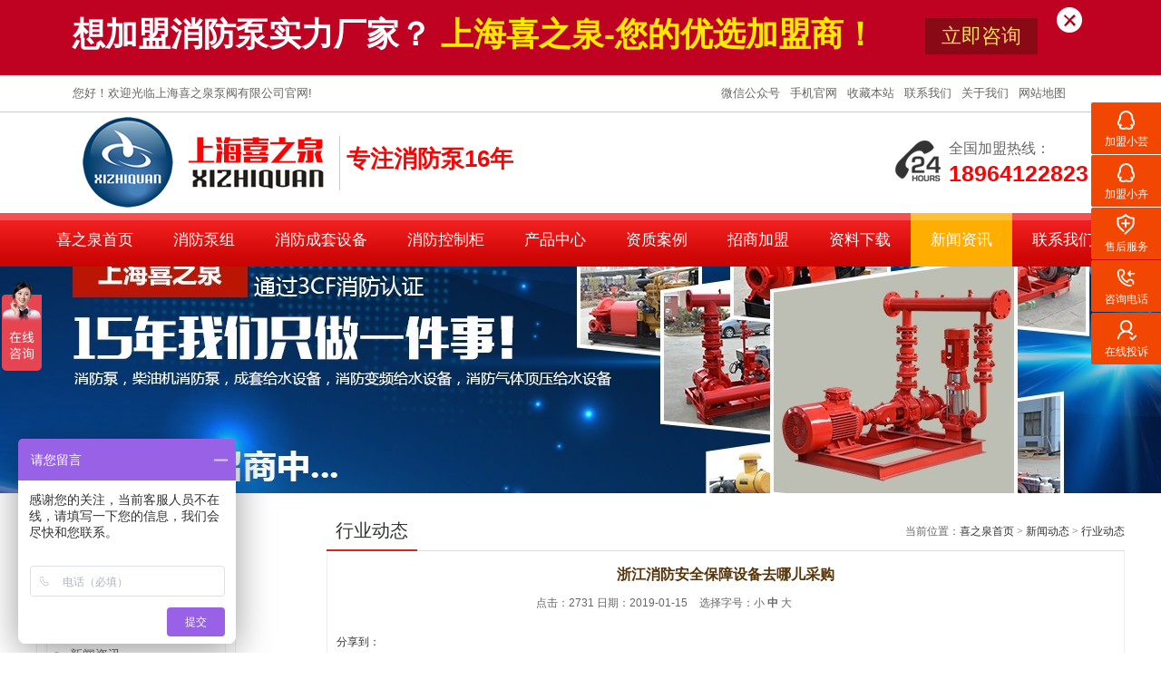

--- FILE ---
content_type: text/html; charset=utf-8
request_url: http://www.xzqpv.com/article/1397.html
body_size: 8050
content:
<!DOCTYPE html PUBLIC "-//W3C//DTD XHTML 1.0 Transitional//EN" "http://www.w3.org/TR/xhtml1/DTD/xhtml1-transitional.dtd">
<html xmlns="http://www.w3.org/1999/xhtml">
<head>
<meta http-equiv="Content-Type" content="text/html; charset=utf-8" />
<title>浙江消防安全保障设备去哪儿采购_行业动态_上海喜之泉泵阀有限公司</title>
<meta name="keywords" content="消防泵购买，浙江消防泵供应商，消防泵供应商" />
<meta name="description" content="" />
<Link href="/App/Tpl/Public/Style/main.css" type="text/css" rel="stylesheet" />
<script type="text/javascript">var APP = '';var URL = '/article';window.M = window.M || {};</script>
<script type="text/javascript" src="/Public/skin/Js/jquery.js"></script> 
<script type="text/javascript" src="/Public/skin/Js/js.js"></script> 
<script type="text/javascript" src="/Public/skin/Js/validator.js"></script>
<script type="text/javascript" src="/App/Tpl/Public/Js/common.min.js"></script>
<script type="text/javascript" src="/App/Tpl/Public/Js/jq.js"></script>
</head>

<body>
<div class="top-ban">
  <div class="frame" style="position:relative;">
    想加盟消防泵实力厂家？ <span>上海喜之泉-您的优选加盟商！</span>
    <h3><a href="/article/contact.html">立即咨询</a></h3>
    <img id="closetop" src="/App/Tpl/Public/Images/close.png">
  </div>
</div>
<script type="text/javascript">
$(document).ready(function() {
  $('#closetop').click(function(){
      $('.top-ban').hide();
  });
});
</script>
<div id="header"> 
  <div class="topline">
    <div class="frame">
      您好！欢迎光临上海喜之泉泵阀有限公司官网!
      <div class="set-words">
                <a href="javascript:void(0);" rel="nofollow">微信公众号&nbsp</a><small>&nbsp</small>
                <a href="javascript:void(0);"  rel="nofollow">手机官网&nbsp</a><small>&nbsp</small>
                <a href="javascript:void(0);" target="_parent" onclick="AddFav(window.location.href,document.title)" rel="nofollow">收藏本站&nbsp</a><small>&nbsp</small>
                <a href="/article/contact.html" rel="nofollow">联系我们&nbsp</a><small>&nbsp</small>
                <a href="/article/about.html" rel="nofollow">关于我们&nbsp</a><small>&nbsp</small>
                <a href="/sitemap.html" rel="nofollow" style="margin-right:25px;">网站地图</a>
      </div>
    </div>
  </div>
  <div class="top frame">
     <div class="logo">
        <a href="http://www.xzqpv.com">
         <h1>专注消防泵16年</h1>
        </a>
      </div>
    <div class="tel">全国加盟热线：<strong>18964122823</strong></div>
  </div>

<div class="clear"></div>
</div>
    <div id="nav">
    <ul id="nav-ul" class="nav-ul">
        <li id="nav-1" ><a href="http://www.xzqpv.com" style="color:white;">喜之泉首页</a></li>
        <li class="b" id="nav-129">
              <a href="/products/xiaofangbeng.html" title="消防泵组" rel="dropmenu1">消防泵组</a>
            </li><li class="b" id="nav-105">
              <a href="/products/xiaofangchengtaoshebei.html" title="消防成套设备" rel="dropmenu2">消防成套设备</a>
            </li><li class="b" id="nav-130">
              <a href="/products/xiaofangbengkongzhigui.html" title="消防控制柜" rel="dropmenu3">消防控制柜</a>
            </li><li class="b" id="nav-131">
              <a href="/products/index.html" title="产品中心" rel="dropmenu4">产品中心</a>
            </li><li class="b" id="nav-132">
              <a href="/article/customer.html" title="资质案例" rel="dropmenu5">资质案例</a>
            </li><li class="b" id="nav-133">
              <a href="/article/joinus.html" title="招商加盟" rel="dropmenu6">招商加盟</a>
            </li><li class="b" id="nav-134">
              <a href="/article/download.html" title="资料下载" rel="dropmenu7">资料下载</a>
            </li><li class="b" id="nav-135">
              <a href="/article/newsc.html" title="新闻资讯" rel="dropmenu8">新闻资讯</a>
            </li><li class="b" id="nav-137">
              <a href="/article/contact.html" title="联系我们" rel="dropmenu9">联系我们</a>
            </li> 
    </ul>
  </div>

  <div id="dropmenu1" class="dropmenudiv" >
    <a href="/products/xbdgqqianshuixiaofangben.html">XBD-GQ潜水消防泵</a><a href="/products/xbdldanjixiaofangbeng.html">XBD-L单级消防泵</a><a href="/products/xbddlduojixiaofangbeng.html">XBD-DL多级消防泵</a><a href="/products/xbdgdlduojixiaofangbeng.html">XBD-GDL多级消防泵</a><a href="/products/xbdlgduojixiaofangbeng.html">XBD-LG多级消防泵</a><a href="/products/xbdhylhengyaxiaofangbeng.html">XBD-HY/L恒压消防泵</a><a href="/products/xbdhywhengyaxiaofangbeng.html">XBD-HY/W恒压消防泵</a><a href="/products/xbdsshuangxixiaofangbeng.html">XBD-S双吸消防泵</a><a href="/products/xbdwwoshixiaofangbeng.html">XBD-W卧式消防泵</a><a href="/products/xbdcdlduojixiaofangbeng.html">XBD-CDL多级消防泵</a>  </div>
    <div id="dropmenu2" class="dropmenudiv">
      <a href="/products/xiaofangqitidingyashebei.html">消防气体顶压设备</a>
      <a href="/products/chaiyoujixiaofangbeng.html">柴油机消防泵</a>
      <a href="/products/xiaofangwenyashebei.html">消防稳压设备</a>
   
  </div>  
  <div id="dropmenu3" class="dropmenudiv">
    <a href="/products/3cfxiaofangxingsanjiaogu.html">3CF消防星三角柜</a><a href="/products/3cfxiaofangxunjiangui.html">3CF消防巡检柜</a><a href="/products/3cfxiaofangzhiqigui.html">3CF消防直启柜</a><a href="/products/3cfshuangdianyuangui.html">3CF双电源柜</a><a href="/products/3cfruanqidonggui.html">3CF软启动柜</a>  </div>  
  <div id="dropmenu4" class="dropmenudiv">
    <a href="/products/xiaofangchengtaoshebei.html">消防成套设备</a><a href="/products/duojixiaofangbeng.html">多级消防泵</a><a href="/products/xiaofangbeng.html">消防泵</a><a href="/products/changzhouxiaofangbeng.html">长轴消防泵</a><a href="/products/xiaofangxunjiangui.html">消防巡检柜</a><a href="/products/xiaofangbengkongzhigui.html">消防控制柜</a><a href="/products/xiaofangzengyawenyageish.html">消防增压稳压给水设备</a><a href="/products/wushuitishengshebei.html">污水提升设备</a><a href="/products/putongzengyawenyageishui.html">生活给水设备</a><a href="/products/xiaofangshuibengkongzhig.html">消防水泵控制柜</a><a href="/products/xiaofangbengxinghao.html">消防泵型号</a><a href="/products/xiaofangshuibengjiage.html">消防水泵价格</a><a href="/products/xiaofangyidongbengche.html">消防移动泵车</a><a href="/products/gengduochanpin.html">更多产品</a>  </div>
  <div id="dropmenu5" class="dropmenudiv">
    <a href="/article/fpproject.html">消防工程案例</a><a href="/article/fpcompany.html">消防公司案例</a><a href="/article/highbuilding.html">高层建筑案例</a><a href="/article/personalcompany.html">个人企业案例</a>  </div>  
  <div id="dropmenu6" class="dropmenudiv">
      </div>  
  <div id="dropmenu7" class="dropmenudiv">
      </div>
  <div id="dropmenu8" class="dropmenudiv">
    <a href="/article/industactivity.html">行业动态</a><a href="/article/comactvity.html">喜之泉动态</a><a href="/article/newsc.html">新闻资讯</a><a href="/article/brandactivity.html">加盟商动态</a><a href="/article/environment.html">企业环境</a><a href="/article/team.html">团队风采</a>  </div>
  <div id="dropmenu9" class="dropmenudiv">
    <a href="/article/contact.html">联系方式</a><a href="/article/guestbook.html">在线留言</a>  </div>
 <div class="page-banner" style="background: url('/Public/Uploads/Ad/58ae3dcadf9a4.jpg') no-repeat scroll center;"></div> 

  
<script type="text/javascript">
$(document).ready(function() {
  var fid = 61;
  var cid = 217;
  if(fid == 126){
	  $("#nav-137").addClass('hover');
  }else if(fid == 61){
	  $("#nav-135").addClass('hover');
  }else if(fid == 123 && cid==223){
	  $("#nav-134").addClass('hover');
  }else if(fid == 123 && cid==224){
	  $("#nav-133").addClass('hover');
  }else if(fid == 102 && cid==213){
	  $("#nav-132").addClass('hover');
  }else if(fid == 0){
	  $("#nav-131").addClass('hover');
  }else if(fid == 479){
	  $("#nav-130").addClass('hover');
  }else if(fid == 499){
	  $("#nav-105").addClass('hover');
  }else if(fid == 474){
	  $("#nav-129").addClass('hover');
  }
});
</script>


<script type="text/javascript" src="/App/Tpl/Public/Js/menu.js"></script>
<script type="text/javascript">cssdropdown.startchrome("nav")</script>

<div id="wraper">
<div class="page-sidebar">
    <div class="box">
     <div class="tl-cate2"><h3>新闻动态</h3></div>
	 <div class="page-cate">
	 <ul>
     <li><a href="/article/industactivity.html" title="行业动态"><strong class="font-orange">行业动态</strong></a></li><li><a href="/article/comactvity.html" title="喜之泉动态">喜之泉动态</a></li><li><a href="/article/newsc.html" title="新闻资讯">新闻资讯</a></li><li><a href="/article/brandactivity.html" title="加盟商动态">加盟商动态</a></li><li><a href="/article/environment.html" title="企业环境">企业环境</a></li><li><a href="/article/team.html" title="团队风采">团队风采</a></li>	  	         </ul>
	  </div>
    </div>
	

	 
	<div class="box mt10">
     <div class="tl-l"><h3>文章排行</h3><span></span></div>
	 <div class="p8 border">
     <ul class="news-ul">
    <li><a href="/article/989.html" title="消防工程2">消防工程2 </a></li><li><a href="/article/991.html" title="消防工程4">消防工程4 </a></li><li><a href="/article/1388.html" title="生命安全面前，正确使用楼道灭火器还不够">生命安全面前，正确使用楼道灭火器还不够 </a></li><li><a href="/article/990.html" title="消防工程3">消防工程3 </a></li><li><a href="/article/1389.html" title="化工制造业看到了吗？仓库火灾蔓延快，消防供水设备须选好">化工制造业看到了吗？仓库火灾蔓延快，消防供水设备须选好 </a></li><li><a href="/article/1363.html" title="让火熄灭在源头，有消防泵能做到">让火熄灭在源头，有消防泵能做到 </a></li><li><a href="/article/1385.html" title="火灾面前，疏散做得再早，不如买个有用的消防泵">火灾面前，疏散做得再早，不如买个有用的消防泵 </a></li><li><a href="/article/1293.html" title="消防泵机械密封泄漏严重是为何？原因和措施一起告诉你">消防泵机械密封泄漏严重是为何？原因和措施一起告诉你 </a></li><li><a href="/article/1417.html" title="为什么消防安全系统下要配备一个消防控制柜">为什么消防安全系统下要配备一个消防控制柜 </a></li><li><a href="/article/981.html" title="消防产品3CF认证">消防产品3CF认证 </a></li> 
     </ul>
	 	 </div>
    </div>
</div>

   
<div id="page">
  <div class="tl-w"><h3>行业动态</h3>
<span>当前位置：<a href="http://www.xzqpv.com">喜之泉首页</a> > <a href="/article/news.html">新闻动态</a> > <a href="/article/industactivity.html">行业动态</a></span></div>
<div class="page-news-show border">
 <h2>浙江消防安全保障设备去哪儿采购</h2>
 <div class="info">点击：2731 日期：2019-01-15  
<span class="fontSwitcher"> 选择字号：<a href="javascript:changeFontSize('12');">小</a> <strong>中</strong> <a href="javascript:changeFontSize('16');">大</a> </span>
 </div>
<div class="mt10" style="height:35px;">
<div class="jiathis_style">
  <span class="jiathis_txt">分享到：</span>
  <a class="jiathis_button_icons_1"></a>
  <a class="jiathis_button_icons_2"></a>
  <a class="jiathis_button_icons_3"></a>
  <a class="jiathis_button_icons_4"></a>
  <a href="http://www.jiathis.com/share" class="jiathis jiathis_txt jtico jtico_jiathis" target="_blank"></a>
</div>
<script type="text/javascript" src="http://v3.jiathis.com/code/jia.js?uid=1377074726645713" charset="utf-8"></script>
<!-- JiaThis Button END -->
</div>

 <div id="zoom">
  
  <p class="MsoNormal" style="text-indent:21.0000pt;">
	<a href="/" target="_blank"><strong class="keylink">消防泵</strong></a>，作为消防安全保障设备，型号多，款式多，供应商多，且价格各有差异，如何购买，去哪儿采购，成了不少消防泵采购者的困惑。浙江人民，消防安全保障设备去哪儿采购？下面，我们一起来看看。
</p>
<p class="MsoNormal" style="text-indent:21.0000pt;">
	&nbsp;
</p>
<p class="MsoNormal" style="text-indent:21.1000pt;">
	<b>浙江消防泵去哪儿买？</b><b>采购人员</b><b>可在</b><b>选购时</b><b>参照以下标准</b><b>：</b><b></b>
</p>
<p class="MsoNormal" style="text-indent:21.0000pt;">
	1<span>、</span><span>所选用的消防泵应经过消防产品质量监督检验机构的型式检验，并符合《消防泵》</span>GB6245<span>－</span><span>2006</span><span>的规定</span>，<span>并获得</span>CCCF<span>认证证书</span>。去哪儿购买，先看看对方厂家能否提供这样的检验文件，能提供的，则说明消防泵经过相关部门认证合格的，可以放心购买。
</p>
<p class="MsoNormal" style="text-indent:21.0000pt;">
	&nbsp;
</p>
<p class="MsoNormal" style="text-indent:21.1000pt;">
	2、<b>浙江消防泵供应商</b>有很多，有专业代理的，也有厂家直销的，一般来说，厂家直销的价格相对优势，同时，厂家作为研发生产制造者，对消防泵的了解就更为专业。
</p>
<p class="MsoNormal" style="text-indent:21.0000pt;">
	&nbsp;
</p>
<p class="MsoNormal" style="margin-left:0.0000pt;text-indent:21.0000pt;">
	3、根据采购者使用的环境，工程项目特点等综合抉择，如消防泵的流量和扬程应根据所服务工程项目对消防水量和水压的要求经计算确定；消防水泵原动机的功率应满足水泵运行工况范围内的工作要求；所在环境的消防泵是否需要采用一用一备或多用一备的运行方式等。&nbsp;<span>所以，采购消防泵的时候，要看看对方是否能根据你的需求进行定制。</span>
</p>
<p class="MsoNormal">
	&nbsp;
</p>
<p class="MsoNormal" style="text-indent:21.1000pt;">
	<b>上海喜之泉泵阀有限公司</b><span>，</span>15<span>年专注消防泵的研发和设计，常年聘请国内外技术人员，学习指导，不断改良传统消防泵的技术，创新真正属于时代需求的消防供水设备。虽然从地域上，公司在上海，但上海喜之泉泵阀有限公司的制造生产，在浙江衢州，位于柯城区航部经济开发区，拥有全套的</span><span>生产设备</span>252<span>台，产品检测设备</span><span>51</span><span>台，</span>更重要的是，拥有目前国内少有的微电脑水泵终检装置和智能型电机出厂试验自动测试系统。
</p>
<p class="MsoNormal" style="text-indent:21.0000pt;">
	上海喜之泉泵阀有限公司，时刻欢迎您的光临，先参观，再采购！实实在在入眼的，才可知消防泵的好坏！
</p> </div>

 <ul class="per_nex">
<li>上一篇：<strong><a href=/article/1158.html>消防泵哪里买划算？价廉物美的产品都在厂家</a></strong></li>
<li>下一篇：<strong><a href=/article/1399.html>百米高楼消防供水是问题？科技设备就在眼前</a></strong></li></ul>

 </div>
  
 <div class="mt10">
  <div class="tl-w"><h3>相关内容</h3><span><a href="/article/industactivity.html">查看更多</a></span></div>
  <div class="mt10">
      <ul class="news-ul">
      <li><span>2017-09-28</span><a href="/article/1125.html" target="_blank">消防泵电机发热，80%因为电动机引线故障</a></li><li><span>2019-03-07</span><a href="/article/1421.html" target="_blank">李克强宣布制造业增值税降至13%，消防泵厂家购买福利大</a></li><li><span>2017-11-01</span><a href="/article/1148.html" target="_blank">管道式消防泵5点常见故障，这些应对值得学习！</a></li><li><span>2017-09-19</span><a href="/article/1117.html" target="_blank">500平方化工厂需要多少个消防泵？专业给排水设计专家告诉你</a></li><li><span>2017-11-03</span><a href="/article/1150.html" target="_blank">消防气体顶压设备去哪儿买都要认准这一点：CCCF认证</a></li><li><span>2017-10-23</span><a href="/article/1141.html" target="_blank">B2B模式之下的优质消防泵厂家如何选？</a></li><li><span>2017-08-29</span><a href="/article/1103.html" target="_blank">消防泵，如何选择优质厂家？</a></li><li><span>2019-01-18</span><a href="/article/1399.html" target="_blank">百米高楼消防供水是问题？科技设备就在眼前</a></li><li><span>2017-09-02</span><a href="/article/1106.html" target="_blank">柴油机消防泵购买须知，有实力的厂家都会告诉你这些</a></li><li><span>2017-11-14</span><a href="/article/1158.html" target="_blank">消防泵哪里买划算？价廉物美的产品都在厂家</a></li>      </ul><div class="clear"></div>
  </div>
 </div>
 
<div class="mt10" id="comment">
<div class="comment-tl"><h3>评论信息</h3></div>
<div class="m10">
<div id="comment_list">
  暂无留言！</div>

<div class="comment_form">
<div class="comment_content">
<h5>发表评论</h5>
<form action="/article/comment" method="post" name="comment_form" id="comment_form" onsubmit="return Validator.Validate(this,2);">
<table width="100%" border="0" cellpadding="4" cellspacing="0">
  <tr>
    <td width="108" align="right">姓名：</td>
    <td width="644"><input name="name" class="InputBorder" maxlength="10" dataType="Require" msg="请输入你的名字" value="" />
    <input type="hidden" name="pid" value="1397" /><input type="hidden" name="type" value="art" /><input name="uid" type="hidden" value="0" /></td>
  </tr>
  <tr>
    <td align="right">内容：</td>
    <td><textarea name="title" cols="80" rows="5" class="InputBorder"  dataType="Require" msg="请输入内容！"></textarea></td>
  </tr>
  <tr>
    <td align="right">验证码：</td>
    <td><input id="verify" size="6" name="verify" type="text"  class="InputBorder" maxlength="10"  dataType="Require" msg="请输入验证码！" />
<img alt="点击换一个" src="/public/verify.html" align="absmiddle"  id="verifyImg" />&nbsp;<a href="javascript:fleshVerify()">看不清？</a></td>
  </tr>
  <tr>
    <td></td>
    <td>
	<input class="btn" value="发送" type="submit" /></td>
  </tr>
  <tr>
    <td></td>
    <td><p class="tips">1.尊重网上道德，遵守中华人民共和国的各项有关法律法规，不发表攻击性言论。<br />
      2.承担一切因您的行为而直接或间接导致的民事或刑事法律责任。<br />
      3.产品留言板管理人员有权保留或删除其管辖留言中的任意内容。<br />
4.不支持HTML代码且留言要通过审核后才会显示，请勿恶意留言。</p></td>
  </tr>
</table>
</form>
</div></div>
</div>
</div>	
				
</div>
<div class="clear"></div>
</div>



<div id="footer">
  <div class="frame">
      <div class="footer-menu">
          <dl>
                <dd><a href="http://www.xzqpv.com" title="喜之泉首页">喜之泉首页</a></dd>             
                <dd><a href="/products/xiaofangbeng.html" title="消防泵">消防泵</a></dd><dd><a href="/products/chaiyoujixiaofangbeng.html" title="柴油机消防泵">柴油机消防泵</a></dd><dd><a href="/products/xiaofangqitidingyashebei.html" title="消防气体顶压设备">消防气体顶压设备</a></dd><dd><a href="/products/index.html" title="产品中心">产品中心</a></dd><dd><a href="/article/honor.html" title="荣誉证书">荣誉证书</a></dd><dd><a href="/article/honor.html" title="资质认证">资质认证</a></dd><dd><a href="/article/download.html" title="资料下载">资料下载</a></dd><dd><a href="/article/newsc.html" title="新闻资讯">新闻资讯</a></dd><dd><a href="/article/contact.html" title="联系我们">联系我们</a></dd><dd><a href="/sitemap.html" title="网站地图">网站地图</a></dd>            </dl>
        </div>      
        <div class="info">
        上海市喜之泉泵阀有限公司 <br />
地址：上海市奉贤区四团镇彭平公路878号 <br />
招商热线：021-56729087          18964122823<br />
联系人：熊女士 <br />
版权所有 上海喜之泉泵阀有限公司 2000-2021 保留一切解释权 <br />
【<a href="http://beian.miit.gov.cn/" target="_blank">沪ICP备17032301号</a>】   理聪网提供技术支持 <br />

<script>
var _hmt = _hmt || [];
(function() {
  var hm = document.createElement("script");
  hm.src = "https://hm.baidu.com/hm.js?fd672836adec69a0f52607a4e8286211";
  var s = document.getElementsByTagName("script")[0];
  s.parentNode.insertBefore(hm, s);
})();
</script> 
       </div>
      <div class="weixin">
          <img src="/Public/Uploads/Part/5a138860f2e29.png">
          <p>微信公众号</p>
        </div>
                <div class="clear"></div>
     
        <div class="clear"></div>
</div>

</div>

<!-- <div id="footer-ad">
    <div class="frame">
        当天出样，3天交版，交期领先同行，品质更忧！&nbsp<a href="http://wpa.qq.com/msgrd?v=3&amp;uin=376087758&amp;site=在线咨询&amp;menu=yes" class="btn-green" target="_blank">在线咨询</a> &nbsp&nbsp&nbsp想要快速打样？擎宇开创行业“5折"优惠首次打样大礼包！&nbsp&nbsp <a href="/products/order.html" class="btn-red">立即领取</a>
    </div>
</div> -->
<!--[if IE 6]>
<script src="/Public/skin/Js/DD_belatedPNG.js"></script>
<script>
  DD_belatedPNG.fix('.trans');
</script>
<![endif]-->
<div id="go-top"></div>
<div class="new-float">
  <ul>
  <li class="fi lia hover"><a href="http://wpa.qq.com/msgrd?v=3&uin=3571813395&site=qq&menu=yes" target="_blank" class="tit">加盟小芸</a></li><li class="fi lia hover"><a href="http://wpa.qq.com/msgrd?v=3&uin=3571813395&site=qq&menu=yes" target="_blank" class="tit">加盟小卉</a></li>  <li class="th lia hover"><a href="http://wpa.qq.com/msgrd?v=3&uin=3571813395&site=qq&menu=yes" target="_blank" class="tit">售后服务</a></li>    <li class="fif litel hover">
      <p>咨询电话</p>
      <div class="tel" style="padding:0px;">18964122823</div>
    </li>
  <li class="fo litel hover">
      <a href="http://wpa.qq.com/msgrd?v=3&uin=3571813395&site=qq&menu=yes" target="_blank" class="tit">在线投诉</a>
      <div class="tel" style="padding:0px;"><a href="http://wpa.qq.com/msgrd?v=3&uin=1251066357&site=qq&menu=yes" target="_blank">021-56729087</a></div>
    </li>  </ul>
  <div class="clear"></div>
</div>



</div>

<script>
$(function(){
  $(".new-float li.litel").hover(function(){
    var _this = $(this);
    _this.removeClass("hover").stop().animate({left : - 184}, 400)
  }, function(){
    var _this = $(this);
    _this.stop().animate({left : 0}, 400, function(){
      _this.addClass("hover")
    })
  })
  $(".new-float li.lia").hover(function(){
    $(this).removeClass("hover").stop().animate({marginLeft : - 10}, 400)
  }, function(){
    var _this = $(this);
    _this.stop().animate({marginLeft : 0}, 400, function(){
      _this.addClass("hover")
    })
  })
})
</script>
<script type="text/javascript">
$(function(){$(window).scroll(function(){if($(document).scrollTop()>10){$("#go-top").show()}else{$("#go-top").hide()}});$("#go-top").click(function(){$("html, body").animate({scrollTop:"0px"},200)})});
</script>
<script type="text/javascript" src="/Public/Kefu/kefu.js"></script>
// <script type="text/javascript">
// var KEFUURL = '/Public/Kefu/';
// __loadCSS(KEFUURL+"kefu.css");
// __loadKefu("在线咨询||3571813395$加盟小芸$你好，请问有什么帮到您！|3571813395$加盟小卉$你好，请问有什么帮到您！|3571813395$售后服务$你好，请问有什么帮到您！|3571813395$在线投诉$你好，请问有什么帮到您！","您好！咨询热线18964122823",190,"right");
// __setKefuPostion('KefuDiv');
// </script><script language="javascript">Get_Spider();</script>
<script>
	window._agl = window._agl || [];
	(function () {
		_agl.push(
			['production', '_f7L2XwGXjyszb4d1e2oxPybgD']
		);
		(function () {
			var agl = document.createElement('script');
			agl.type ='text/javascript';
			agl.async = true;
			agl.src = 'https://fxgate.baidu.com/angelia/fcagl.js?production=_f7L2XwGXjyszb4d1e2oxPybgD';
			var s = document.getElementsByTagName('script')[0];
			s.parentNode.insertBefore(agl, s);
		})();
	})();
</script>


</body>
</html> 


--- FILE ---
content_type: text/css
request_url: http://www.xzqpv.com/App/Tpl/Public/Style/main.css
body_size: 31103
content:
/* Reset CSS Document zh c it*/
body,div,iframe,ul,ol,dl,dt,dd,h1,h2,h3,h4,h5,h6,p,pre,caption,form,input,button,select,textarea,table,tr,td,th {
	margin: 0;
	padding: 0;
}

input,button,textarea,select {
	font-size: 100%
}

h1, h2, h3, h4, h5, h6,em {
	font-size: 100%;
	font-weight: normal;
	font-style: normal;
}

ol,ul {
	list-style: none;
}

img {
	border: 0;
}

hr {
	height: 1px;
	border-top-width: 1px;
	border-top-style: solid;
	border-top-color: #CCCCCC;
}

.clear {
	clear: both;
	font-size: 0;
	height: 1px;
	overflow: hidden;
}

.clearfix:after {
	content: ".";
	display: block;
	height: 0;
	clear: both;
	visibility: hidden;
}

.clearfix {
	zoom: 1;
}

.clr {
	clear: both;
}

/* 主要*/
body {
	font-family: "微软雅黑", Arial, Helvetica, sans-serif, "宋体";
	font-size: 12px;
	color: #333333;
	background-color: white;
	padding-bottom:0px;
}

a:link, a:visited {
	text-decoration: none;
	color: #666666;
}

a:hover, a:active {
	text-decoration: none;
	cursor: pointer;
}

#demo {
	overflow: hidden;
	width: 100%;
	height: 190px;
}


#indemo {
	float: left;
	width: 800%;
}

#demo1 {
	float: left;
}

#demo2 {
	float: left;
}



#demoa {
	overflow: hidden;
	width: 100%;
	height: 190px;
}


#indemoa {
	float: left;
	width: 800%;
}

#demoa1 {
	float: left;
}

#demoa2 {
	float: left;
}



.InputBorder {
	font-size: 12px;
	background-color: #FFF;
	padding-top: 5px;
	padding-right: 2px;
	padding-bottom: 5px;
	padding-left: 2px;
	border: 1px solid #CCC;
}

.fl,.Left {
	float: left;
}

.fr,.Right {
	float: right;
}

.btn {
	color: #FFFFFF;
	font-size: 16px;
	font-weight: bold;
	height: 35px;
	width: 120px;
	border-top-width: 0px;
	border-right-width: 0px;
	border-bottom-width: 0px;
	border-left-width: 0px;
	border-top-style: none;
	border-right-style: none;
	border-bottom-style: none;
	border-left-style: none;
	background-color: #9B8574;
}

.btn2 {
	color: #FFFFFF;
	font-size: 16px;
	font-weight: bold;
	height: 35px;
	width: 120px;
	border-top-width: 0px;
	border-right-width: 0px;
	border-bottom-width: 0px;
	border-left-width: 0px;
	border-top-style: none;
	border-right-style: none;
	border-bottom-style: none;
	border-left-style: none;
	background-color: #DC630E;
}

/*-------- 下拉菜单 --------------*/
.dropMenu {
	position: absolute;
	top: 0px;
	z-index: 100;
	visibility: hidden;
	margin-top: -1px;
	background-color: #F8F3DA;
	width: 110px;
	border: 1px solid #D5B886;
	padding: 5px;
}

.dropMenu li {
	height: 30px;
	padding-left: 10px;
	border-bottom-width: 1px;
	border-bottom-style: dashed;
	border-bottom-color: #D5B886;
}

.dropMenu a {
	width: auto;
	color: #734900;
	line-height: 30px;
	height: 30px;
	font-size: 12px;
}

.dropMenu small {
	color: #666;
	font-family: Arial, Helvetica, sans-serif;
	font-size: 12px;
	font-weight: normal;
}

* html .dropMenu a {
	width: 100%;
}

.slides {
	height: 534px;
	padding-top: 10px;
	width: 542px;
	overflow: hidden;
}

.slide-pic {
	display: block;
}

.slide-pic LI {
	DISPLAY: none
}

.slide-pic LI.cur {
	DISPLAY: block
}

.slide-li {
	display: none;
}

#comment {
	border: 1px solid #D9D9D9;
	background-color: #FFF;
}

.comment-tl {
	height: 26px;
	border-bottom-width: 1px;
	border-bottom-style: solid;
	border-bottom-color: #E1E1E1;
	padding-top: 1px;
	color: #333;
	background-color: #EFEFEF;
}

.comment-tl h3 {
	line-height: 26px;
	font-weight: 700;
	font-size: 12px;
	float: left;
	padding-left: 10px;
}

.comment-tl .fr {
	line-height: 26px;
	padding-right: 10px;
}

.comment_form {
	padding: 10px;
}

.comment_form h5 {
	font-size: 14px;
	font-weight: 700;
}

.comment_content {
	padding: 10px;
	border: 1px solid #F0F0F0;
	font-size: 14px;
}

.comment_content .tips {
	line-height: 20px;
	font-size: 12px;
	color: #666666;
}
.love-health{
	background-image: url(../Images/bg-love-health.png);
    background-repeat: no-repeat;
    background-position: center center;
    height: 404px;
}
.nine-advan{
	background-image: url(../Images/bg-nine-advan.png);
    background-repeat: no-repeat;
    background-position: center center;
    position: relative;
    height:1430px;
}
.nine-advan ul{
	width: 1287px;
	position: relative;
	margin: 0px auto;
}
/*#title{
	position: absolute;
	top:20px;
	left: 110px;
	width: 1120px;
	text-align: center;
}*/
.nine-li-span1{
	color:#D62A2B;
	font-size: 24px;
	font-weight: bold;
	text-align: center;
}
.nine-li-span2{
	font-size: 18px;
	font-weight: bold;
}
.nine-li-span3{
	font-size: 14px;
}
#nine-advan-li1{
	position: absolute;
	top:215px;
	left: 30px;
	width: 370px;
}
#nine-advan-li2{
	position: absolute;
	top:385px;
	left: 470px;
	width: 360px;
}
#nine-advan-li3{
	position: absolute;
	top:215px;
	left: 900px;
	width: 375px;
}
#nine-advan-li4{
	position: absolute;
	top:645px;
	left: 30px;
	width: 370px;
}
#nine-advan-li5{
	position: absolute;
	top:815px;
	left: 460px;
	width: 360px;
}
#nine-advan-li6{
	position: absolute;
	top:645px;
	left: 900px;
	width: 375px;
}
#nine-advan-li7{
	position: absolute;
	top:1083px;
	left: 30px;
	width: 370px;
}
#nine-advan-li8{
	position: absolute;
	top:1253px;
	left: 465px;
	width: 360px;
}
#nine-advan-li9{
	position: absolute;
	top:1083px;
	left: 900px;
	width: 375px;
}
#comment_list {
	padding: 10px;
	border: 1px solid #F0F0F0;
	margin-top: 10px;
	margin-right: 10px;
	margin-left: 10px;
}

#comment_list p {
	line-height: 20px;
	margin-bottom: 8px;
	padding-bottom: 8px;
	border-bottom-width: 1px;
	border-bottom-style: dashed;
	border-bottom-color: #CCC;
	font-size: 12px;
}

#comment_list strong {
	font-weight: 700;
	color: #F60;
	margin-right: 5px;
}

#showmsg,#showmsg2 {
	color: #FF6600;
	margin-left: 10px;
}

#yzm_num {
	cursor: pointer;
}

.pageinfo {
	PADDING-RIGHT: 0px;
	PADDING-LEFT: 0px;
	FONT-SIZE: 12px;
	PADDING-BOTTOM: 10px;
	COLOR: #333;
	PADDING-TOP: 10px;
	FONT-FAMILY: Arial, Helvetica, sans-serif;
	BACKGROUND-COLOR: #fff;
	TEXT-ALIGN: center
}

.pageinfo A {
	PADDING-RIGHT: 5px;
	PADDING-LEFT: 5px;
	PADDING-BOTTOM: 2px;
	MARGIN: 0px 2px;
	COLOR: #333;
	PADDING-TOP: 2px;
	TEXT-DECORATION: none;
	border: 1px solid #E1E1E1;
}

.pageinfo A:hover {
	COLOR: #E3242C;
	border: 1px solid #E3242C;
}

.pageinfo A:active {
	COLOR: #E3242C;
	border: 1px solid #E3242C;
}

.pageinfo SPAN.thisclass {
	PADDING-RIGHT: 5px;
	PADDING-LEFT: 5px;
	FONT-WEIGHT: bold;
	PADDING-BOTTOM: 2px;
	COLOR: #fff;
	PADDING-TOP: 2px;
	BACKGROUND-COLOR: #E3242C;
	border: 1px solid #E3242C;
}

.pageinfo SPAN.pageinfo {
	PADDING-RIGHT: 5px;
	PADDING-LEFT: 5px;
	PADDING-BOTTOM: 2px;
	PADDING-TOP: 2px;
	BACKGROUND-COLOR: #FFFFFF;
	border: 1px solid #E1E1E1;
	color: #333333;
}

.pageinfo SPAN.disabled {
	DISPLAY: none
}

.pageinfo SPAN.current {
	PADDING-RIGHT: 5px;
	PADDING-LEFT: 5px;
	PADDING-BOTTOM: 2px;
	PADDING-TOP: 2px;
	border: 1px solid #E3242C;
	color: #FFFFFF;
	background-color: #E3242C;
}

#zh {
	display: block;
	padding-top: 20px;
}

#header {
	display: block;
	background-color: #FFF;
}

#header .topline {
	height: 40px;
	line-height: 300%;
	font-size: 13px;
	color: #666666;
	border-bottom: 1px solid #CCCCCC;
}

#header .topline .wel {
	line-height: 40px;
	float: left;
	height: 40px;
	font-size: 12px;
	color: #999;
}

#header .top {
	height: 110px;
	position: relative;
}

.logo {
    background-image: url(../Images/logo.png?v=1.1);
    background-repeat: no-repeat;
    background-position: left;
    line-height: 240%;
    width: 420px;
    float: left;
    padding-left: 300px;
    height: 100px;
    margin-top: 5px;
}

.set {
	float: right;
	height: 40px;
	color: #999;
	bottom: 15px;
	line-height: 40px;
}

.set img {
	margin-right: 6px;
	margin-left: 6px;
}

#nav {
	margin-top: 0px;
	height: 59px;
	background-image: url(../Images/nav.png);
	background-repeat: repeat-x;
	background-position: center;
}

#nav ul {
	height: 59px;
	display: block;
	width: 1200px;
	margin-right: auto;
	margin-left: auto;
	padding-left: 0px;
	position: relative;
}

#nav li a{
	color: white;
	padding: 0px 22px 0px 22px;
	font-size: 17px;
	line-height: 59px;
	height: 59px;
	text-decoration: none;
	display: block;
	font-family: "微软雅黑", "黑体";
}

#nav a:link, #nav a:visited {
	text-decoration: none;
	color: white;
}
#nav li a.hover, #nav li a:hover, #nav li a:active{
	color: white;
}
.nav-ul li.hover a, .nav-ul li a:hover, .nav-ul li a:active {
	color: #FFF;
	background-image: url(../Images/nav-li-h.png);
	background-repeat: repeat-x;
	background-position: center;
}

.set-words{
	height: 40px;
	float: right;
	margin-right: 0px;
	line-height: 300%;
}
.set-words a{
	font-size: 13px;
}
#nav li {
	float: left;
	display: block;
	height: 59px;
	text-align: center;
	position: relative;
}
#nav li img{
	position: absolute;
    right: -5px;
    top: 25px;
}
#nav h5{
	display: inline-block;
	color: #DC630E;
	font-weight: bold;
	cursor: pointer;
	font-size: 16px;
    line-height: 75px;
    height: 59px;
}
#nav-li1{
	background-image:url(../Images/nav-li-h.png);
	background-position:center;
}
#nav-li1:hover{
	background-image:url(../Images/nav-li-h.png);
	background-position:center;
}
#nav-li1 a.hover,#nav-li1 a:hover, #nav-li1 a:active{
	background-image:url(../Images/nav-li-h.png);
	background-position:center;
}
#nav li.b {

}



#search {
	color: #666666;
	height: 70px;
	width: 100%;
	background-color: white;
	border-bottom: 1px solid #E3E1E0;
}

#search p {
	margin-top: 3px;
}

.sidebar {
	background-image: url(../Images/sidebar-bg.png);
	background-repeat: no-repeat;
	background-position: center;
    float: left;
    width: 220px;
    height: 650px;
    background-color: #FFF;
}

.page-sidebar {
	float: left;
	width: 220px;
}

.main {
    float: right;
    width: 880px;
    background-color: #FFF;
}

.tl-l {
	height: 42px;
	text-align: center;
	background-color: #DA251C;
}

.tl-l h3 {
	font-size: 16px;
	color: #FFF;
	line-height: 42px;
	height: 42px;
	text-align: center;
}

.tl-l span {
	float: right;
	padding-right: 8px;
	line-height: 32px;
	height: 32px;
	color: #FFF;
}

.tl-l h3 a {
	color: #484747;
}

.tl-l h3 a:link, .tl-l h3 a:visited {
	text-decoration: none;
	color: #484747;
}

.tl-l h3 a:hover, .tl-l h3 a:active {
	text-decoration: underline;
	color: #484747;
}

.tl-cate {
	height: 84px;
    color: #FFF;
}

.tl-cate h3 {
    font-size: 20px;
    color: #FFF;
    padding-top: 20px;
    padding-left: 80px;
    text-align: left;
}
.tl-cate h3 small{
	font-size: 12px;
}
.tl-cate span {
	float: right;
	padding-right: 10px;
	line-height: 36px;
	height: 36px;
	color: #FFF;
	display: none;
}

.tl-cate a {
	color: #FFF;
}

.tl-cate a:link, .tl-cate a:visited {
	text-decoration: none;
	color: #FFF;
}

.tl-cate a:hover, .tl-cate a:active {
	text-decoration: none;
	color: #FFF;
}

.tl-s {
	height: 45px;
	background-color: #F0F0F0;
	background-image: url(../Images/tl-s-bg.png);
	background-repeat: repeat-x;
	background-position: left top;
}

.tl-s h3 {
	float: left;
	font-size: 16px;
	color: #666;
	line-height: 44px;
	height: 45px;
	font-weight: normal;
	padding-right: 10px;
	padding-left: 10px;
}

.tl-s span {
	float: right;
	line-height: 44px;
	height: 45px;
	font-family: Verdana, Geneva, sans-serif;
	font-size: 12px;
	padding-right: 10px;
}

.tl-s a {
	color: #333;
}

.tl-s a:link, .tl-s a:visited {
	text-decoration: none;
	color: #333;
}

.tl-s a:hover, .tl-s a:active {
	text-decoration: underline;
	color: #333;
}

.tl-b {
	text-align: center;
	padding-bottom: 20px;
}

.tl-b h3 {
	font-weight: normal;
	font-size: 32px;
	color: #333;
	height: 46px;
}

.tl-b span {
	padding-right: 15px;
	line-height: 20px;
	height: 20px;
	color: #666;
	background-image: url(../Images/more.png);
	background-repeat: no-repeat;
	background-position: right center;
	display: block;
	width: 26px;
	margin-right: auto;
	margin-left: auto;
}

.cate {
    padding: 15px;
    background-color: #DA251C;
}

.cate dl {
    padding-bottom: 10px;
}

.cate ul {
	display: block;
}

.cate li {
	height: 30px;
	background-image: url(../Images/cate-dd.png);
	background-repeat: no-repeat;
	background-position: left 10px;
	font-size: 14px;
	overflow: hidden;
	line-height: 30px;
	padding-left: 15px;
	float: left;
	width: 81px;
}

.cate dt {
	line-height: 46px;
    height: 35px;
    font-size: 16px;
    overflow: hidden;
    color: #FFF;
    padding-left: 25px;
}



.cate dd {
	display: block;
}

.cate a,
.cate a:visited {
	color: #333;
}

.cate small {
	color: #CCC;
	font-family: Arial, Helvetica, sans-serif;
	font-size: 11px;
	font-weight: normal;
}

.border-b {
	border: 1px solid #DDD;
	background-color: #FFF;
}

.border {
	border-top-width: 0px;
	border-right-width: 1px;
	border-bottom-width: 1px;
	border-left-width: 1px;
	border-top-style: none;
	border-right-style: solid;
	border-bottom-style: solid;
	border-left-style: solid;
	border-top-color: #EEE;
	border-right-color: #EEE;
	border-bottom-color: #EEE;
	border-left-color: #EEE;
}

.mt10 {
	margin-top: 10px;
}

.news-ul {
	padding: 0px;
	overflow: hidden;
}

.news-ul dd {
	background-image: url(../Images/dot-sq.png);
	background-repeat: no-repeat;
	background-position: 4px 13px;
	padding-left: 20px;
	line-height: 30px;
	height: 30px;
	overflow: hidden;
	font-size: 14px;
}

.feedback {
	padding: 8px;
}

.feedback dl {
	padding-top: 5px;
	padding-bottom: 5px;
	margin-bottom: 5px;
	border-bottom-width: 1px;
	border-bottom-style: dashed;
	border-bottom-color: #CCCCCC;
}
.total{
	width: 1302px;
	margin: 0px auto;
	background-color: white;
}
.feedback dt {
	line-height: 18px;
}

.contact-ul {
	overflow: hidden;
	line-height: 28px;
	background-image: url(../Images/pic-contact.png);
	background-repeat: no-repeat;
	background-position: 5px 5px;
	padding-top: 140px;
	padding-bottom: 8px;
	padding-left: 10px;
}

.banner {
	height: 519px;
	width: 100%;
	overflow: hidden;
	position:absolute;
}

#banner {
	height: 504px;
	position: relative;
	padding-bottom: 0px;
	z-index: 0;
	background-color: white;
}

#banner .adarea {
	display: block;
	height: 504px;
	width: 100%;
}

#banner .navia {
	position: absolute;
	bottom: 30px;
	text-align: center;
	height: 10px;
	z-index: 200;
	left: 0px;
	width: 100%;
}

#banner .navia a {
	display: inline-block;
	width: 20px;
	height: 20px;
	background-color: #D6C3AA;
	color: #FFF;
	margin-top: 0;
	margin-right: 5px;
	margin-bottom: 0;
	margin-left: 5px;
	font-size: 12px;
	line-height: 20px;
	text-align: center;
}

#banner .navia a.current {
	background-color: #DF1212;
	color: #FFF;
}
.ask-news{
	height: 488px;
}
.tl-m {
	height: 61px;
	width: 500px;
}

.tl-m h3 {
	height: 40px;
	line-height: 40px;
	font-size: 19px;
	float: left;
	font-weight: bold;
	color: #F70505;
	padding-right: 10px;
	padding-left: 30px;
	padding-top: 6px;
}

.tl-m span {
	color: #888888;
	float: right;
	font-size: 14px;
	height: 40px;
	line-height: 68px;
}

.tl-m a, .tl-m a:visited {
	color: #333;
}



.tl-m3 {
	height: 52px;
	border-bottom: 0px solid #0C83D0;
}


.tab-more {
	color: #888888;
	font-size: 14px;
	float: right;
	height: 40px;
	line-height: 58px;
}

.tl-m3 a, .tl-m a:visited {
	color: #888888;
}
#footer {
    background-color: #BA0505;
    background-image: url(../Images/footer-bg.png?v=1.1);
    background-repeat: no-repeat;
    background-position: top center;
    height: 284px;
    padding-top: 0px;
}
.footer-l {
    float: left;
    width: 225px;
    color: #D23E24;
    text-align: center;
}
.footer-r {
    float: right;
    width: 930px;
}
.footer-menu {
    width: 100%;
    height: 80px;
}
.footer-menu dl {
    float: left;
    padding-right: 0px;
    padding-top: 15px;
}
.footer-menu dl dd {
    padding-left: 23px;
    line-height: 28px;
    height: 28px;
    float: left;
    font-size: 16px;
}
.footer-menu dl dd a, .footer-menu dl dd a:visited {
    color: #FFF;
}
#footer .info {
	text-align: left;
    color: #FFF;
    line-height: 25px;
    padding-top: 0px;
    float: left;
    font-size: 14px;
    width: 320px;
    padding-left: 330px;
}

#wraper {
	width: 1200px;
	margin-right: auto;
	margin-left: auto;
	padding-bottom: 20px;
	margin-top:20px;
}

#page {
	float: right;
	width: 880px;
}

.about-page {
	font-size: 14px;
	line-height: 20px;
	overflow: hidden;
	padding: 10px;
}

.about-page p {
	padding-top: 4px;
	padding-bottom: 4px;
}

#search .form {
	height: 40px;
	float: right;
	padding-top: 7px;
}

#search .keyword {
	float: left;
    line-height: 38px;
    height: 38px;
    width: 700px;
    overflow: hidden;
    color: #666666;
    font-size: 14px;
    padding-top: 10px;
    padding-left: 0px;
}

#search .form label {
	font-weight: 700;
}

.contact-ul li strong {
	color: #333;
}

.p8 {
	padding: 8px;
	background-color: white;
}

.center {
	text-align: center;
}

.video {
	display: block;
	float: left;
	width: 340px;
	height: 220px;
	border: 1px solid #EEE;
	background-color: #333;
}

.cus {
	text-align: center;
	padding-top: 5px;
}

#links a {
	margin-right: 5px;
	margin-left: 5px;
}

#footer .nav {
	line-height: 40px;
	color: #FFF;
	height: 56px;
	text-align: center;
	left: 0px;
	background-image: url(../Images/footer-nav.jpg);
	background-repeat: no-repeat;
	background-position: center top;
}

#footer .nav span {
	margin-right: 5px;
	margin-left: 5px;
	color: #FFF;
}

#footer .nav a {
	color: #FFF;
	font-size: 14px;
	margin-right: 6px;
	margin-left: 6px;
}

#footer .keywords {
	margin-top: 5px;
	border-top-width: 1px;
	border-top-style: dotted;
	border-top-color: #CCC;
	line-height: 20px;
	padding: 5px;
}

#go-top {
	display:none;
	background: url("../Images/retop.png") no-repeat scroll 0 0 transparent;
	float: right;
	height: 41px;
	overflow: hidden;
	width: 36px;
	position: fixed;
	bottom: 0px;
	cursor: pointer;
	_position: absolute;
	_right: auto;



	_left: expression(eval(document.documentElement.scrollLeft+document.documentElement.clientWidth-this.offsetWidth)-(parseInt(this.currentStyle.marginLeft, 10)||0)-(parseInt(this.currentStyle.marginRight, 10)||20));
	_top: expression(eval(document.documentElement.scrollTop+document.documentElement.clientHeight-this.offsetHeight-(parseInt(this.currentStyle.marginTop, 10)||20)-(parseInt(this.currentStyle.marginBottom, 10)||20)));
	right: 0px;
}
#go-top a{
	display:block;
	height:41px;
}

#page-product-list ul {
}

#page-product-list li {
	display: block;
	height: 190px;
	float: left;
	width: 187px;
}

.page-products-box {
	height: 160px;
}

.page-products-box span {
	display: block;
	text-align: center;
}

.page-products-box .pic img {
	width: 160px;
	height: 150px;
	padding: 1px;
	border: 1px solid #CCC;
}

.page-products-box .name {
	margin-top: 5px;
	line-height: 20px;
	margin-right: 8px;
	margin-left: 8px;
	text-align: center;
}

.page-products-box .pic {
	text-align: center;
}

.page-products-box .info {
	float: left;
	height: 170px;
	width: 554px;
	padding-left: 15px;
}

.page-products-box .info h3 {
	font-size: 14px;
	font-weight: 700;
	line-height: 30px;
	padding-top: 10px;
}

.page-products-box .info p {
	line-height: 20px;
	padding-top: 5px;
	color: #666;
}

.per_nex {
	line-height: 28px;
	margin-top: 15px;
	height: 56px;
}

.pro-page-show {
	padding: 10px;
}

.pro-pic-info {
	width: 756px;
}

.pro-more-info {
	margin-top: 8px;
}

.pro-more-info h4 {
	line-height: 26px;
	font-weight: 700;
	border-bottom-width: 1px;
	border-bottom-style: solid;
	border-bottom-color: #CCC;
	color: #333;
	background-image: url(../Images/tab-bg.jpg);
	background-repeat: no-repeat;
	background-position: 0px center;
	height: 26px;
	padding-left: 18px;
}

.pro-more-info .info-list {
	line-height: 26px;
}

.more-info-tab-con {
	line-height: 24px;
	margin-top: 15px;
	font-size: 14px;
}

.page-news-show {
	padding: 10px;
	border-top-width: 0px;
	border-right-width: 1px;
	border-bottom-width: 1px;
	border-left-width: 1px;
	border-top-style: none;
	border-right-style: solid;
	border-bottom-style: solid;
	border-left-style: solid;
	border-top-color: #EEE;
	border-right-color: #EEE;
	border-bottom-color: #EEE;
	border-left-color: #EEE;
}

.page-news-show h2 {
	font-size: 16px;
	line-height: 32px;
	text-align: center;
	color: #583508;
	font-weight: 700;
}

.page-news-show .info {
	color: #666666;
	height: 40px;
	padding-left: 220px;
}

.page-news-show .info span {
	display: inline-block;
	padding: 0 10px;
	line-height: 30px;
}

#zoom {
	padding-top: 10px;
	font-size: 14px;
	line-height: 24px;
	overflow: hidden;
	padding-left: 10px;
}

.page-gb {
	padding: 8px;
}

.page-news-list {
	padding: 8px;
}

.page-news-list li {
	border-bottom-width: 1px;
	border-bottom-style: solid;
	border-bottom-color: #E3E3E3;
	overflow: hidden;
	background-image: url(../Images/dot-sq.png);
	background-repeat: no-repeat;
	background-position: 5px 10px;
	padding-left: 20px;
	padding-bottom: 20px;
	margin-top: 5px;
	margin-bottom: 10px;
}

.page-news-list li span {
	font-size: 12px;
	color: #999999;
}

.page-images-list {
	padding-top: 20px;
	padding-bottom: 10px;
}

.page-images-list li {
	display: block;
	float: left;
	height: 240px;
	width: 220px;
}

.page-images-list li span {
	display: block;
	text-align: center;
}

.page-images-list .pic img {
	width: 190px;
	padding: 1px;
	border: 1px solid #EAEAEA;
	max-height: 120px;
}

.page-images-list li .name {
	line-height: 22px;
	margin-top: 5px;
	margin-right: 5px;
	margin-left: 5px;
	font-size:14px;
}

.page-video-list ul li .pic {
	padding-bottom: 5px;
}
.page-video-list {
	padding-top: 20px;
	padding-bottom: 10px;
}

.page-video-list li {
	display: block;
	float: left;
	height: 290px;
	width: 293px;
}

.page-video-list li span {
	display: block;
	text-align: center;
}

.page-video-list .pic img {
	width: 272px;
	border: 1px solid #EAEAEA;
	height: 230px;
}

.page-video-list li .name {
	line-height: 22px;
	margin-top: 5px;
	margin-right: 5px;
	margin-left: 5px;
	font-size:14px;
}


.page-cert-list {
	padding-top: 20px;
	padding-bottom: 10px;
}

.page-cert-list li {
	display: block;
	float: left;
	height: 330px;
	width: 293px;
}

.page-cert-list li span {
	display: block;
	text-align: center;
}

.page-cert-list .pic img {
	width: 250px;
	height: 190px;
	padding: 10px;
	border: 1px solid #EAEAEA;
}

.page-cert-list li .name {
	line-height: 22px;
	margin-top: 5px;
	margin-right: 5px;
	margin-left: 5px;
}

.relate_pro ul {
	height: 185px;
	margin-top: 10px;
}

.relate_pro li {
	float: left;
	width: 188px;
	height: 185px;
	display: block;
	text-align: center;
}

.relate_pro li span {
	display: block;
	padding-top: 5px;
	padding-right: 8px;
	padding-left: 8px;
}

.relate_pro img {
	padding: 1px;
	border: 1px solid #CCCCCC;
	height: 150px;
	width: 160px;
}
.pdcate{
	background: url(../Images/pdcate-bg.png);
    background-position: top center;
    background-repeat: no-repeat;
    height: 280px;
    background-color: #F9F6F3;
}
.pdcate h5{
    background: url(../Images/pd-more.png);
    background-position: center;
    background-repeat: no-repeat;
    height: 33px;
    width: 76px;
    display: inline-block;
    font-size: 14px;
    color: #665849;
    padding-left: 35px;
    line-height: 33px;
	position: absolute;
    top: 215px;
    left: 40px;
}
.pdcate h5 a,.pdcate h5 a:link{
    color: #665849;
}
.pdcate dl{
    float: left;
    width: 148px;
    padding-top: 35px;
    padding-left: 50px;
    position: relative;
}
.pdcate dl dt{
	color: #0C83D0;
	font-weight: bold;
	font-size: 17px;
	line-height: 300%;
}
.pdcate dl dt a,.pdcate dl dt a:link{
	color: #0C83D0;
}
.pdcate dl dd{
	font-size: 14px;
	line-height: 200%;
}
.metta-r2{
	position: absolute;
	right:1px;
	top:140px;
	width: 510px;
}
.metta-r2 li{
	float: left;
	width: 50%;
	font-size: 14px;
	line-height: 220%;
}
.metta h1{
	position: absolute;
	right:10px;
	top:220px;
	font-size: 14px;
}
.metta{
	width: 100%;
	background: url(../Images/metta-bg.png);
    background-position: top center;
    background-repeat: no-repeat;
    padding-top: 0px;
    height: 425px;
}
.metta-l{
	width: 26%;
	background-image: url(../Images/metta-title.png);
	background-repeat: no-repeat;
	background-position: top center;
	padding-top: 77px;
	text-align: left;
	float: left;
}
.metta-r{
	width: 40%;
	float: left;
	margin-top: 48px;
	border: 0px solid #DEDEDE;
}
.metta-l ul li{
	width: 223px;
	height: 39px;
	border: 1px solid #D6C3AA;
	margin: 10px 0px 0px 35px;
	font-size: 16px;
	background-image: url(../Images/mettali-bg.png);
	background-repeat: no-repeat;
	background-position: center left;
	padding-left: 40px;
	line-height: 230%;
	font-weight: bold;
}
#banner-metta{
	height: 328px;
    position: relative;
    padding-bottom: 0px;
    width: 416px;
    z-index: 0;
    background-color: white;
    float: left;
    border:1px solid #D1D1D1;
}
.banner-metta{
    height: 276px;
    width: 416px;
    overflow: hidden;
    position: absolute;
}
.banner-frame-metta{
	width: 220px;
    margin: 0 auto;
    z-index: 100;
    position: relative;
    height: 0px;
}
.navia-metta{
	position: absolute;
    bottom: 30px;
    text-align: center;
    height: 25px;
    padding-top: 5px;
    z-index: 200;
    left: -19px;
    width: 290px;
    top: 240px;
/*	background-color: black;
	opacity: 0.7;*/
	text-align: right;
}
.navia-metta-bg{
	position: absolute;
    bottom: 30px;
    text-align: center;
    height: 25px;
    padding-top: 5px;
    z-index: 200;
    left: -37px;
    width: 290px;
    top: 245px;
	background-color: black;
	opacity: 0.7;
	text-align: right;
}
.navia-metta a{
	display: inline-block; */
    width: 20px;
    height: 12px;
    background-color: #DEDDDF;
    color: #71A134;
    width: 12px;
    margin-top: 3px;
    margin-top: 0;
    margin-right: 2px;
    margin-bottom: 0;
    margin-left: 2px;
    font-size: 12px;
    line-height: 20px;
    text-align: center;
    opacity: 1;
    border-radius: 50%;
}
.navia-metta a.current {
	background-color: #FF6900;
	color: #FFF;
}
.metta-r h5{
    font-size: 21px;
    position: absolute;
    top: 280px;
    left: 38px;
}
.banner-metta img{
	width: 385px;
	height: 256px;
	padding:15px;
}
.banner-metta span{
	position: absolute;
	color: #C6C6C6;
	top: 250px;
    left: 10px;
    z-index: 900;
}
.banner-metta-title{
	width: 280px;
	height: 40px;
	background-color: #0C83D0;
	color: white;
	font-size: 17px;
	line-height: 220%;
	padding-left: 10px;
}
.banner-metta-title span{
	font-size: 12px;
	float: right;
	margin-right: 5px;
}




.login {
	float: left;
	line-height: 24px;
}

.topuserinfo {
	line-height: 20px;
}

.topuserinfo a,.topuserinfo a:visited {
	color: #C00;
	margin: 0 2px 0 2px;
}

.ipt-txt {
	border: 1px solid #257AC7;
	width: 82px;
	padding: 1px;
	height: 14px;
	background-color: #D5EFFE;
}

.btn-login {
	background-image: url(../Images/btn-login.jpg);
	background-repeat: no-repeat;
	background-position: 0px 0px;
	height: 18px;
	width: 40px;
	border-top-width: 0px;
	border-right-width: 0px;
	border-bottom-width: 0px;
	border-left-width: 0px;
	border-top-style: none;
	border-right-style: none;
	border-bottom-style: none;
	border-left-style: none;
	text-indent: -2000px;
}

.btn-reg {
	background-image: url(../Images/btn-reg.jpg);
	background-repeat: no-repeat;
	background-position: 0px 0px;
	height: 18px;
	width: 40px;
	border-top-width: 0px;
	border-right-width: 0px;
	border-bottom-width: 0px;
	border-left-width: 0px;
	border-top-style: none;
	border-right-style: none;
	border-bottom-style: none;
	border-left-style: none;
	text-indent: -2000px;
}

.btn-search {
	height: 40px;
	color: #FFF;
	width: 80px;
	border-top-right-radius:15px; 
	border-bottom-right-radius:15px; 
	border-top-width: 0px;
	border-right-width: 0px;
	border-bottom-width: 0px;
	border-left-width: 0px;
	border-top-style: none;
	border-right-style: none;
	border-bottom-style: none;
	border-left-style: none;
	background-color: #F70505;
	font-size: 15px;
	font-weight: bold;
}

.news-ul dd span {
	float: right;
	font-family: Tahoma;
	color: #999;
	font-size: 14px;
	font-weight: normal;
}

.more-news h3 {
	font-size: 14px;
	line-height: 28px;
	font-weight: 700;
	padding-left: 8px;
	background-color: #E67207;
	color: #FFF;
}

.page-login {
	padding-top: 20px;
	padding-bottom: 20px;
	padding-left: 40px;
	width: 930px;
}

.reg-box {
	width: 450px;
}

.reg-box h4 {
	font-size: 14px;
	font-weight: 700;
	line-height: 30px;
	color: #333;
}

.reg-box p {
	line-height: 22px;
	color: #666666;
	padding-bottom: 5px;
}

.ip {
	border: 1px solid #CCCCCC;
	width: 200px;
	padding-top: 2px;
	padding-right: 3px;
	padding-bottom: 3px;
	padding-left: 3px;
}

.user-menu {
	padding: 10px;
}

.user-menu li {
	font-size: 14px;
	line-height: 30px;
	border-bottom-width: 1px;
	border-bottom-style: dashed;
	border-bottom-color: #DBDBDB;
	background-image: url(../Images/dot-arr.jpg);
	background-repeat: no-repeat;
	background-position: 0px center;
	padding-left: 12px;
}

.member-index-page {
	padding: 12px;
}

.member-index-page .welcome {
	font-size: 14px;
	font-weight: 700;
	color: #FF6600;
	line-height: 30px;
}

.member-index-page .user-info {
	padding: 8px;
	border: 1px solid #DBDBDB;
	line-height: 30px;
	background-color: #F6F6F6;
}
.pro-ul {
    display: block;
    height: 760px;
    padding-top: 20px;
    width: 100%;
    overflow: hidden;
    position: relative;
}
.pro-ul li.big {
    height: 405px;
    width: 595px;
}
.pro-ul li {
    height: 199px;
    display: block;
    float: left;
    width: 292px;
    text-align: center;
    margin-right: 7px;
    position: relative;
    margin-bottom: 9px;
}
.pro-ul li.big a img {
    height: 405px;
    width: 595px;
}
.case-scroll-con {
    width: 1200px;
}
.come{
	background-image: url(../Images/come-bg.png);
	background-repeat: no-repeat;
	background-position: top center;
	height: 820px;
}
.come-title{
	text-align: center;
	padding-top: 55px;
}
.come-title h5{
	color: #0C83D0;
	font-weight: bold;
	font-size: 28px;
}
.come-title h4{
	padding-top: 10px;
	font-size: 18px;
}
.user-info-list {
	margin-top: 15px;
}

.user-info-list h3 {
	font-size: 14px;
	line-height: 28px;
	font-weight: 700;
}

.user-info-list table {
	background-color: #EBEBEB;
}

.user-info-list td {
	background-color: #FFFFFF;
}

.member-page {
	padding: 10px;
}

#zoomdiv {
	position: absolute;
	background: #FFFFFF;
	border: 1px solid #EAEAEA;
	display: none;
	text-align: center;
	overflow: hidden;
}

#zoomup {
	position: absolute;
	display: none;
	filter: alpha(opacity=50);
	opacity: .5;
	cursor: move;
	background-color: #FFFFFF;
}

.zoom {
	position: relative;
}

.pro-page-show {
	padding-top: 12px;
}

#gallery {
	float: left;
	width: 404px;
	position: relative;
	text-align: center;
}

.pro-pic-infolist {
	float: right;
	width: 340px;
}

#gallery .zoom {
	width: 400px;
	border: 1px solid #CCCCCC;
}

.pro-pic-infolist .info-list {
	margin-bottom: 15px;
	font-size: 14px;
	line-height: 32px;
}

.bluep {
	background-color: #DFF1FD;
	padding-top: 10px;
	padding-bottom: 10px;
}

.info-list li {
	padding-left: 10px;
}

#search .keyword a {
	margin-right: 4px;
	margin-left: 4px;
	color: #666666;
}

.box-m {
	background-image: url(../Images/col-l-bg.png);
	background-repeat: no-repeat;
	background-position: left top;
	height: 260px;
}

.about-con {
	background-image: url(../Images/line-y.png);
	background-repeat: no-repeat;
	background-position: right 40px;
	float: left;
	width: 500px;
}

.about-con p {
	text-indent: 24px;
}

.box {
	display: block;
}

.ul-cus {
	overflow: hidden;
	height: 180px;
	padding-top: 8px;
	padding-left: 5px;
}

.ul-cus li {
	display: block;
	height: 85px;
	float: left;
	width: 160px;
	line-height: 28px;
	text-align: center;
}

.ul-cus li span {
	display: block;
}

.ul-cus li img {
	height: 70px;
	width: 145px;
	background-color: #FFF;
	margin-top: 8px;
	border: 1px solid #CCC;
}

.news-box {
	width: 299px;
	background-color: #FFF;
	background-image: url(../Images/news-box-bg.png);
	height: 98px;
	background-repeat: no-repeat;
	background-position: left top;
	padding: 10px;
}

.mr10 {
	margin-right: 12px;
}

.box-s {
	background-image: url(../Images/box-s-bg.png);
	background-repeat: repeat-x;
	background-position: left bottom;
	border-right-width: 1px;
	border-bottom-width: 1px;
	border-left-width: 1px;
	border-right-style: solid;
	border-bottom-style: solid;
	border-left-style: solid;
	border-right-color: #CCC;
	border-bottom-color: #CCC;
	border-left-color: #CCC;
	margin-right: 6px;
	margin-left: 6px;
	height: 263px;
}

.join {
	padding-right: 12px;
	padding-left: 12px;
}

.join p {
	line-height: 22px;
	padding-top: 6px;
}






.headline .info {
	height: 135px;
	width: 335px;
	float: right;
}



.headline .info p {
	color: black;
	line-height: 22px;
	padding-top: 8px;
	padding-bottom: 8px;
}

.headline2 {
	padding-top: 8px;
	padding-right: 10px;
	padding-left: 10px;
	height: 88px;
	overflow: hidden;
}

.headline2 .pic {
	height: 80px;
	width: 100px;
	float: left;
}

.headline2 .pic img {
	height: 75px;
	width: 85px;
	padding: 2px;
	border: 1px solid #CCC;
}

.headline2 .info {
	float: left;
	height: 80px;
	width: 235px;
}

.headline2 .info h3 {
	line-height: 28px;
	font-weight: 700;
	font-size: 12px;
}

.headline2 .info p {
	color: #999;
	line-height: 22px;
}

.links {
    display: block;
    font-size: 14px;
    padding-top: 10px;
    padding-bottom: 10px;
}

.links a {
    margin-right: 10px;
}

.page-cate {
	padding: 10px;
	background-color: #FFF;
	border-top-width: 0px;
	border-right-width: 1px;
	border-bottom-width: 1px;
	border-left-width: 1px;
	border-top-style: none;
	border-right-style: solid;
	border-bottom-style: solid;
	border-left-style: solid;
	border-top-color: #EEE;
	border-right-color: #EEE;
	border-bottom-color: #EEE;
	border-left-color: #EEE;
}

.page-cate li {
	background-image: url(../Images/dot-yellow.gif);
	background-repeat: no-repeat;
	background-position: 2px 10px;
	padding-left: 25px;
	border:solid 1px #EEE;
	margin-bottom:6px;
	line-height: 34px;
}

.page-cate li a {
	font-size: 14px;
}

.page-cate dl {
	padding-bottom: 5px;
}

.page-cate dt {
	line-height: 40px;
	height: 40px;
	font-size: 15px;
	overflow: hidden;
	color: #333;
	font-weight: bold;
	padding-left: 20px;
	margin-bottom: 5px;
	background-color: #EEE;
}

.page-cate dd {
	line-height: 32px;
	height: 32px;
	overflow: hidden;
	background-image: url(../Images/dot-gray.jpg);
	background-repeat: no-repeat;
	background-position: 10px center;
	font-size: 12px;
	text-align: left;
	padding-left: 20px;
}

#page-product-list ul {
	height: 190px;
	margin-bottom: 8px;
	padding-bottom: 8px;
	border-bottom-width: 1px;
	border-bottom-style: dashed;
	border-bottom-color: #CCC;
}

.page-products {
	padding-top: 18px;
	padding-left: 10px;
	padding-right: 10px;
}

.cxt {
	float: right;
	height: 28px;
	padding-right: 10px;
}

.ipt-search {
	font-size: 12px;
	width: 205px;
	height: 32px;
	line-height: 33px;
	text-align: left;
	padding-top: 3px;
	padding-right: 3px;
	padding-bottom: 3px;
	padding-left: 35px;
	border: 1px solid #F70505;
    border-top-left-radius: 15px;
    border-bottom-left-radius: 15px;
	float: left;
	color: black;
	background-image: url(../Images/serch-icon.png);
	background-position: 5px 6px;
	background-repeat: no-repeat;
}

.faq dl {
    border-bottom-width: 1px;
    border-bottom-style: solid;
    border-bottom-color: #CCCCCC;
    padding-bottom: 6px;
    padding-top: 10px;
    margin-top: 0px;
}

.faq dt span {
	font-weight: 700;
	color: #FF6600;
}

.faq dd span {
	color: #1FB530;
	font-weight: 700;
}

.about p {
	line-height: 28px;
	font-size: 14px;
	padding-top: 5px;
	padding-right: 2px;
	padding-bottom: 5px;
	padding-left: 2px;
	color: #555351;
	font-family: "宋体";
}

.about {
	height: 220px;
	overflow: hidden;
	color: #666;
	float: right;
	width: 370px;
}

.tl-w {
	height: 44px;
	background-image: url(../Images/tl-m-bg.png);
	background-repeat: repeat-x;
	background-position: left bottom;
}

.tl-w h3 {
	float: left;
	line-height: 42px;
	font-size: 20px;
	color: #333;
	height: 44px;
	font-weight: normal;
	padding-left: 10px;
	padding-right: 10px;
	background-image: url(../Images/tl-m-h3.png);
	background-repeat: repeat-x;
	background-position: left bottom;
}

.tl-w span {
	float: right;
	color: #666;
	font-family: "宋体";
	line-height: 44px;
	height: 44px;
}

.tl-w h3 a, .tl-w h3 a:visited {
	color: #8B5F13;
}

.tl-w span a, .tl-w span a:visited {
	color: #333;
}
.cases-scroll-con ul li{
	height: 280px;
	width: 300px;
	float: left;
	text-align: center;
	background-color: white;
	padding-top: 20px;
	border:1px solid #CCCCCC;
}
.cases-scroll-con ul li img{
	width: 166px;
	height: 222px;
}

.cases-scroll-con li span {
    display: block;
    padding-top: 15px;
    line-height: 18px;
    color: black;
    font-size: 13px;
    overflow: hidden;
}
#fp-content ul li{
	float: left;
	margin: 0px 5px 0px 5px;
	width: 266px;
}
#fp-content ul li img{
	width: 266px;
	float: none;
	height: 225px;
}
#fp-content ul li h1{
	padding: 5px 0px 5px 0px;
	overflow: hidden;
	font-size: 16px;
	font-weight: normal;
	text-align: center;
	height: 35px;
	color: black;
	line-height: 35px;
}
#tl-fp ul li{
	width: 220px;
	background-color: #999999;
	color: white;
	margin-left: 1px;
	padding-left: 0px;
	padding-right: 0px;
}
#tl-fp ul li.hover{
	background-color: #FFAE00;
}
#tl-fp ul{
	padding-left: 110px;
}
.tl-h {
	text-align: center;
	padding-top: 20px;
	padding-bottom: 20px;
	height: 75px;
}

.tl-h h3 {
	font-size: 19px;
	height: 75px;
	font-weight: normal;
	line-height: 40px;
	background-image: url(../Images/customer-title.png);
	background-repeat: no-repeat;
	background-position: center center;
}
.tl-h i{
	padding-left: 8px;
	font-size: 21px;
	font-style: normal;
	font-weight: bold;
	color: #F70505;
}
.tl-h span {
	float: right;
	padding-top: 10px;
}

.tl-h h3 a, .tl-h h3 a:visited {
	color: #0172AB;
}

.tl-h span a, .tl-h span a:visited {
	color: #8B8B8B;
	font-size: 14px;
	font-family: Verdana, Geneva, sans-serif;
}

.partner {
	background-image: url(../Images/pic-cor.png);
	background-repeat: no-repeat;
	background-position: 5px 8px;
	height: 86px;
	padding-left: 40px;
	padding-top: 8px;
}

.partner-ul {
	
}

.partner-ul li {
	float: left;
	width: 223px;
	height: 84px;
	text-align: center;
	border-right-width: 1px;
	border-right-style: solid;
	border-right-color: #DADADA;
	margin-bottom: 20px;
}

.partner-ul img {
	height: 84px;
	width: 195px;
	background-color: #FFF;
}

.pro-pic-infolist .info-p {
	padding: 10px;
	line-height: 20px;
	color: #666;
}

.pro-pic-infolist .info-fav {
	padding: 10px;
	text-align: center;
}

.order {
	margin-top: 10px;
	border: 1px solid #E1E1E1;
}

.order h3 {
	background-color: #227DC5;
	color: #FFF;
	font-size: 14px;
	font-weight: 700;
	line-height: 22px;
	padding-top: 2px;
	padding-right: 8px;
	padding-bottom: 2px;
	padding-left: 8px;
}

.order h3 span {
	font-size: 12px;
	font-weight: normal;
	float: right;
}

.order .order-form {
	padding: 10px;
}

.set small {
	color: #CCC;
	margin-right: 4px;
	margin-left: 4px;
	font-size: 12px;
}

.faq dl dt {
	line-height: 22px;
	padding-top: 5px;
	padding-bottom: 0px;
	background-image: url(../Images/faq-q.png);
	background-repeat: no-repeat;
	background-position: left 6px;
	padding-left: 30px;
	font-weight: bold;
}

.faq dl dd {
	line-height: 21px;
	padding-top: 4px;
	padding-bottom: 4px;
	background-image: url(../Images/faq-a.png);
	background-repeat: no-repeat;
	background-position: 0px 6px;
	padding-left: 30px;
	margin-top: 5px;
	font-size: 14px;
}

.mbox {
	width: 379px;
}

#top_login strong {
	color: #F30;
	padding-left: 10px;
	font-size: 12px;
}

.cert-ul li {
	text-align: center;
	display: block;
	padding-bottom: 20px;
}

.cert-ul li span {
	display: block;
	padding-top: 3px;
}

.cert-ul li img {
	padding: 1px;
	width: 180px;
	border: 1px solid #E7E7E7;
}

.links strong {
    color: #8BC7ED;
    margin-right: 5px;
}

.red {
	color: #D73637;
}

.grey {
	color: #666;
}

.cert-ul {
	text-align: center;
}

#gallery .pic-box {
	position: relative;
}

#gallery .tab-li {
	height: 100px;
	padding-top: 5px;
}

#gallery .tab-li li {
	float: left;
	width: 101px;
	display: block;
	height: 100px;
	overflow: hidden;
	text-align: center;
}

#gallery .tab-li li img {
	padding: 1px;
	border: 1px solid #D7D7D7;
	cursor: pointer;
	width: 90px;
	height: 80px;
}

#gallery .tab-li li.hover img {
	padding: 1px;
	border: 1px solid #FE8900;
}

.sb-pro-ul {
	display: block;
	padding: 8px;
}

.sb-pro-ul li {
	display: block;
	height: 95px;
}

.sb-pro-ul li img {
	width: 80px;
	padding: 2px;
	border: 1px solid #F0F0F0;
	float: left;
	height: 80px;
}

.sb-pro-ul li span {
	float: left;
	padding-left: 10px;
	line-height: 18px;
	padding-top: 5px;
	width: 75px;
}

#history ul {
	padding: 8px;
}

#history img {
	width: 80px;
	height: 80px;
	padding: 2px;
	border: 1px solid #F0F0F0;
	float: left;
}

#history li {
	height: 95px;
}

#history span {
	float: left;
	padding-left: 10px;
	line-height: 18px;
	width: 75px;
}

#history .clearhistory {
	padding-right: 8px;
	padding-left: 8px;
	background-color: #F0F0F0;
	line-height: 22px;
	text-align: right;
	margin: 2px;
}

.pro-tel {
	font-family: "微软雅黑";
	text-align: center;
	font-size: 16px;
	line-height: 26px;
}

#pic-scroll {
	height: 100px;
	padding: 10px;
}

#pic-scroll img {
	cursor: pointer;
}

#pic-scroll .lefta {
	float: left;
	padding-top: 35px;
	width: 35px;
	height: 65px;
	padding-left: 5px;
}

#pic-scroll .righta {
	float: right;
	padding-top: 35px;
	width: 32px;
	height: 65px;
}

#pic-scroll .cont {
	float: left;
	height: 100px;
	width: 515px;
	overflow: hidden;
}

#pic-scroll .cont .box {
	float: left;
	width: 98px;
	height: 100px;
	text-align: center;
}

#pic-scroll .cont .box img {
	height: 96px;
	width: 85px;
	padding: 1px;
	border: 1px solid #E5E5E5;
}

.tel {
	padding-top: 30px;
    font-size: 16px;
    float: right;
    background-image: url(../Images/headtel-bg.png);
    background-position: left bottom;
    background-repeat: no-repeat;
    padding-left: 65px;
    color: #666666;
}

.tel strong {
	color: #F70505;
	font-size: 25px;
	font-weight: bold;
	padding-top: 2px;
	display: block;
}

#pic-scroll .cont .box span {
	display: block;
	padding-top: 2px;
	padding-right: 5px;
	padding-left: 5px;
}

#about-video {
	height: 260px;
	padding-top: 20px;
	padding-right: 10px;
	padding-left: 10px;
}

.links p {
    line-height: 40px;
    color: #FFF;
}

.tl-m span img {
	padding-top: 16px;
}

.adt {
	float: left;
}

#ba-icon {
	height: 120px;
	margin-top: 10px;
}

#ba-icon ul li {
	float: left;
	display: block;
	width: 254px;
}

.col1 {
	float: left;
	width: 260px;
	padding-right: 10px;
}

.col2 {
	float: left;
	width: 460px;
}

.col3 {
	float: right;
	width: 256px;
}

.mt5 {
	margin-top: 5px;
}

#news-slide {
	padding: 5px;
	height: 250px;
}

#news-headline {
	padding: 5px;
	height: 250px;
	background-image: url(../Images/news.jpg);
	background-repeat: no-repeat;
	background-position: 0px 0px;
}

.witness-ul {
	height: 360px;
	padding-top: 15px;
	display: block;
	position: relative;
	width: 1160px;
}

.witness-ul li {
	display: block;
	height: 360px;
	float: left;
	width: 255px;
	background-color: #F0F0F0;
	margin-right: 33px;
}

.witness-ul li h3 {
	font-size: 12px;
	font-weight: 700;
	line-height: 24px;
	display: block;
	height: 24px;
	overflow: hidden;
	text-align: center;
}

.witness-ul li p {
	line-height: 26px;
	color: #333;
	padding-top: 3px;
}


.mtb {
	margin-top: 3px;
	border-top-width: 1px;
	border-top-style: solid;
	border-top-color: #DFEFFC;
}

.box-ft {
	font-size: 0px;
	line-height: 0px;
}

.bgc {
	background-color: #F2EEEB;
}

.blue {
	color: #013561;
}

.feedback dl dd {
	line-height: 18px;
	padding-top: 5px;
	color: #666;
}

.loginform {
	padding: 5px;
}

.loginform li {
	padding-top: 2px;
	padding-bottom: 2px;
}

.loginform .ipt {
	padding: 2px;
	width: 130px;
	border: 1px solid #CCC;
}

.p3 {
	padding: 3px;
}

.about p strong {
	color: #B91627;
}

.t-d {
	background-image: url(../Images/til-hea.png);
}

#new-box {
	padding: 8px;
	height: 250px;
}

.news-ul2 {
	display: block;
}

.news-ul2 li {
	background-image: url(../Images/dot-arr.png);
	background-repeat: no-repeat;
	background-position: 0px 11px;
	line-height: 28px;
	padding-left: 12px;
	height: 28px;
	overflow: hidden;
}

.news-ul2 li span {
	float: right;
	color: #999;
}

.news-ul2 li a, .news-ul2 li a:visited {
	color: #333;
}

.t-e {
	background-image: url(../Images/til-cor.png);
}


.tl-m h3 small {
	color: #999;
	font-weight: normal;
	font-size: 16px;
	padding-left: 2px;
	padding-right: 5px;
}

#equ {
	height: 190px;
}

#equ li {
	float: left;
	display: block;
	width: 186px;
	text-align: center;
	height: 190px;
}

#equ li img {
	padding: 2px;
	border: 1px solid #CCC;
	width: 165px;
	height: 150px;
}

#equ li span {
	display: block;
	padding-top: 5px;
}
.submenu{
	height: 216px;
    width: 485px;
    border-top-width: 0px;
    border-right-width: 1px;
    border-bottom-width: 1px;
    border-left-width: 1px;
    border-top-style: none;
    border-right-style: solid;
    border-bottom-style: solid;
    border-left-style: solid;
    border-top-color: #583508;
    border-right-color: #583508;
    border-bottom-color: #583508;
    border-left-color: #583508;
    z-index: 1100;
    background-color: #FFF;
    position: absolute;
    top: 47px;
    left: 303px;
    display: none;
}
#submenu2{
	height: 216px;
    width: 485px;
    border-top-width: 0px;
    border-right-width: 1px;
    border-bottom-width: 1px;
    border-left-width: 1px;
    border-top-style: none;
    border-right-style: solid;
    border-bottom-style: solid;
    border-left-style: solid;
    border-top-color: #583508;
    border-right-color: #583508;
    border-bottom-color: #583508;
    border-left-color: #583508;
    z-index: 1100;
    background-color: #FFF;
    position: absolute;
    top: 47px;
    left: 437px;
    display: none;
}
#submenu3{
	height: 216px;
    width: 485px;
    border-top-width: 0px;
    border-right-width: 1px;
    border-bottom-width: 1px;
    border-left-width: 1px;
    border-top-style: none;
    border-right-style: solid;
    border-bottom-style: solid;
    border-left-style: solid;
    border-top-color: #583508;
    border-right-color: #583508;
    border-bottom-color: #583508;
    border-left-color: #583508;
    z-index: 1100;
    background-color: #FFF;
    position: absolute;
    top: 47px;
    left: 571px;
    display: none;
}
#submenu4{
	height: 216px;
    width: 485px;
    border-top-width: 0px;
    border-right-width: 1px;
    border-bottom-width: 1px;
    border-left-width: 1px;
    border-top-style: none;
    border-right-style: solid;
    border-bottom-style: solid;
    border-left-style: solid;
    border-top-color: #583508;
    border-right-color: #583508;
    border-bottom-color: #583508;
    border-left-color: #583508;
    z-index: 1100;
    background-color: #FFF;
    position: absolute;
    top: 47px;
    left: 705px;
    display: none;
}
#submenu5{
	height: 216px;
    width: 485px;
    border-top-width: 0px;
    border-right-width: 1px;
    border-bottom-width: 1px;
    border-left-width: 1px;
    border-top-style: none;
    border-right-style: solid;
    border-bottom-style: solid;
    border-left-style: solid;
    border-top-color: #583508;
    border-right-color: #583508;
    border-bottom-color: #583508;
    border-left-color: #583508;
    z-index: 1100;
    background-color: #FFF;
    position: absolute;
    top: 47px;
    left: 486px;
    display: none;
}
#submenu6{
	height: 216px;
    width: 485px;
    border-top-width: 0px;
    border-right-width: 1px;
    border-bottom-width: 1px;
    border-left-width: 1px;
    border-top-style: none;
    border-right-style: solid;
    border-bottom-style: solid;
    border-left-style: solid;
    border-top-color: #583508;
    border-right-color: #583508;
    border-bottom-color: #583508;
    border-left-color: #583508;
    z-index: 1100;
    background-color: #FFF;
    position: absolute;
    top: 47px;
    left: 620px;
    display: none;
}
#submenu7{
	height: 216px;
    width: 485px;
    border-top-width: 0px;
    border-right-width: 1px;
    border-bottom-width: 1px;
    border-left-width: 1px;
    border-top-style: none;
    border-right-style: solid;
    border-bottom-style: solid;
    border-left-style: solid;
    border-top-color: #583508;
    border-right-color: #583508;
    border-bottom-color: #583508;
    border-left-color: #583508;
    z-index: 1100;
    background-color: #FFF;
    position: absolute;
    top: 47px;
    left: 755px;
    display: none;
}
#nav .submenu-ul{
	float: right;
    display: block;
    width: 270px;
    padding-top: 15px;
    padding-right: 5px;
}
#nav-ul .submenu-li{
	line-height: 22px;
    color: #7D4F13;
    background-color: #EEE;
    text-align: center;
    height: 22px;
    margin-bottom: 10px;
    font-size: 18px;
    width: 275px;
}
#nav-ul .submenu-li a:link{
	color: #7D4F13;
    display: block;
    font-weight: 500;
    text-align: left;
    font-size: 14px;
    height: 28px;
    padding-top: 5px;
    border-bottom-width: 1px;
    border-bottom-color: #583508;
    border-bottom-style: dotted;
}

.opportunity{
	background-image: url(../Images/bg-5000yi.png);
	background-repeat: no-repeat;
	background-position: center center;
	position: relative;
	height: 770px;
}
.op-title{
	font-size: 40px;
	font-weight: bold;
	color: #8F6834;
	width: 1000px;
	position: absolute;
	left: 220px;
	top: 17px;
}
.op-title span{
	color: #DC4849;
}
.op-content{
	font-size: 20px;
	color: #7D4F13;
	width: 460px;
	position: absolute;
	left: 770px;
	top: 410px;
}
.op-content li{
	font-size: 15px;
	line-height: 200%;
}
.submail {
	background-image: url(../Images/mail-icon.png);
	background-repeat: no-repeat;
	background-position: left center;
	padding-left: 20px;
}

.ipt-gray {
	border: 1px solid #D1D1D1;
	width: 100px;
	padding-top: 3px;
	padding-right: 2px;
	padding-bottom: 2px;
	padding-left: 2px;
}

.btn-gray {
	background-image: url(../Images/btn-gray.png);
	height: 21px;
	width: 62px;
	border-top-width: 0px;
	border-right-width: 0px;
	border-bottom-width: 0px;
	border-left-width: 0px;
	border-top-style: none;
	border-right-style: none;
	border-bottom-style: none;
	border-left-style: none;
	color: #666;
}

.boxg {
	background-color: #F8F8F8;
}
.col-content{
	position: absolute;
}
.col-l3{
	float: left;
	width: 703px;
	height: 380px;
	margin-top: 20px;
	margin-left: 5px;
	position: relative;
}
.tab-content img{
	float: left
}
.tab-content span{
	float: left;
	font-size: 16px;
	color: black;
	line-height: 200%;
	font-weight: bold;
}
.col-l {
	float: right;
	width: 360px;
	margin-top: 20px;
	margin-left: 10px;
}

.slides .pro-list {
	padding-top: 5px;
	padding-right: 5px;
	padding-left: 5px;
	height: 180px;
}

.slides .pro-box {
	float: left;
	width: 174px;
	text-align: center;
}

.slides .pro-box span {
	display: block;
	line-height: 20px;
}

.col-r {
	float: right;
	width: 530px;
}

#contact {
	background-color: #F8F8F8;
	text-align: center;
	padding-top: 5px;
	padding-bottom: 5px;
	border-top-width: 1px;
	border-top-style: solid;
	border-top-color: #CCE7FA;
}

#pic-scroll .tit {
	width: 35px;
	height: 145px;
	float: left;
	background-image: url(../Images/tl-scroll.png);
	background-repeat: repeat-y;
	background-position: left top;
}

#pic-scroll .tit h3 {
	font-size: 14px;
	font-weight: 700;
	color: #FFF;
	width: 16px;
	padding-top: 15px;
	padding-left: 10px;
	line-height: 26px;
}

.con-b {
	background-image: url(../Images/adv-bg2.png);
	background-repeat: no-repeat;
	background-position: center top;
	height: 900px;
	position: relative;
}

.col2-l {
	float: left;
	width: 330px;
	margin-right: 15px;
}

.col2-m {
	float: left;
	width: 320px;
}

.col2-r {
	float: right;
	width: 320px;
}

.btn-blue {
	background-image: url(../Images/btn-blue.png);
}

.btn-orange {
	background-image: url(../Images/btn-orange.png);
}

.gusetbook {
	height: 250px;
}

#supply {
	margin-top: 8px;
	height: 50px;
	border: 1px solid #CCE7FA;
}

#supply h3 {
	font-size: 12px;
	font-weight: 700;
	color: #0299D6;
	float: left;
	line-height: 18px;
	display: block;
	padding-top: 7px;
	padding-right: 5px;
	padding-bottom: 5px;
	padding-left: 5px;
}

#supply ul {
	display: block;
	float: left;
	width: 945px;
	padding-top: 6px;
	height: 40px;
	overflow: hidden;
}

#supply ul li img {
	width: 90px;
	height: 38px;
	border: 1px solid #F0F0F0;
}

#supply ul li {
	float: left;
	width: 94px;
	display: block;
}

#about_pic {
	display: block;
	float: left;
	height: 130px;
	width: 200px;
}

.gusetbook p {
	padding-left: 10px;
	line-height: 20px;
	font-size: 12px;
}

#honor {
	margin-top: 10px;
	border: 1px solid #CCE7FA;
	height: 80px;
	padding-top: 8px;
}

#honor ul li {
	float: left;
	width: 114px;
	display: block;
	text-align: center;
	padding-right: 5px;
	padding-left: 5px;
}

#honor ul li img {
	height: 35px;
	width: 42px;
	margin-bottom: 5px;
}

.page-images-list ul li .pic {
	padding-bottom: 5px;
}

#pro-demo {
	padding: 8px;
}

.bule {
	color: #247AC7;
}

.mt8 {
	margin-top: 8px;
}

.pro-more-info .more-info-tab-li {
	height: 28px;
	background-image: url(../Images/tab_bg.gif);
	background-repeat: repeat-x;
	background-position: 0px bottom;
}

.pro-more-info .more-info-tab-li li {
	background-image: url(../Images/tab_b.gif);
	background-repeat: no-repeat;
	background-position: 0px 0px;
	height: 28px;
	width: 120px;
	line-height: 28px;
	text-align: center;
	display: inline-block;
	font-weight: 700;
	float: left;
	margin-right: 4px;
	cursor: pointer;
}

.pro-more-info .more-info-tab-li li.hover {
	background-image: url(../Images/tab_a.gif);
}

.redfont {
	color: #EF7A00;
}

.tel p {
	padding-top: 10px;
}

.feedback dl dt strong {
	color: #F60;
}

.feedback dl dd strong {
	color: #249639;
}

.newbox {
	height: 342px;
	overflow: hidden;
}

.box-news {
	width: 381px;
}

.headline h3 a,
.headline h3 a:visited {
	color: #333;
}

.gusetbook strong {
	color: #21983A;
}

.links img {
	float: left;
}

.news-index {
	padding-top: 10px;
	height: 215px;
	padding-right: 10px;
	padding-left: 10px;
}

.news-index .news-box-s {
	float: left;
	width: 380px;
	padding-right: 8px;
	height: 275px;
}

.tl-r a,
.tl-r a:visited {
	color: #FFF;
}

.set a,
.set a:visited {
	color: #999;
}

#top_login span a,
#top_login span a:visited {
	color: #C00;
}

#top_login span {
	margin-right: 3px;
	margin-left: 3px;
}

.links ul {
	width: 960px;
}

.links ul li {
	line-height: 22px;
	text-align: center;
	float: left;
	height: 22px;
	width: 160px;
}

#footer .icon {
	text-align: center;
	padding-top: 5px;
}

#footer .icon img {
	margin-right: 5px;
	margin-left: 5px;
}

.faq dl dt strong {
	color: #009B4C;
}

.faq dl dd strong {
	color: #666;
}

#customer {
	height: 80px;
	padding-top: 10px;
	background-image: url(../Images/tit-partner.png);
	background-repeat: no-repeat;
	background-position: 10px center;
	padding-left: 110px;
}

.frame {
	width: 1120px;
	margin-right: auto;
	margin-left: auto;
}
.footer-icon2{
	background-image: url(../Images/footer-icon2.png);
	background-repeat: no-repeat;
	background-position: center;
	width: 233px;
	height: 112px;
	position: absolute;
	top: -17px;
	left:34px;
}
.info2{
	width: 1269px;
	margin: 0px auto;
	position: relative;
}
.search-in {
	background-color: #F3F3F1;
	height: 31px;
	padding-right: 10px;
	padding-left: 10px;
}

.tl-w ul {
	height: 50px;
	display: block;
	float: left;
}

.tl-w ul li {
	display: block;
	float: left;
	height: 50px;
	text-align: center;
	line-height: 48px;
	font-weight: bold;
	color: #333;
	font-size: 15px;
	cursor: pointer;
	width: 100px;
}

.tl-w ul li.hover {
	color: #004098;
	background-image: url(../Images/tl-w-h3.png);
	background-repeat: repeat-x;
	background-position: center bottom;
}
.new-float {
    position: fixed;
    right: 0;
    top: 300px;
    z-index: 50;
    width: 77px;
    height: 374px;
    margin-top: -187px;
}
.new-float li.hover {
    overflow: hidden;
}
.new-float li {
    position: relative;
    width: 77px;
    height: 57px;
    margin-bottom: 1px;
    line-height: 27px;
    color: #fff;
    text-align: center;
}
.new-float li a {
    display: inline-block;
    color: #fff;
}
.new-float li.fi a {
    background: url(../Images/bg_float01.png) no-repeat;
}
.new-float li a.tit {
    width: 77px;
    height: 27px;
    padding: 30px 10px 0 0;
    color: #fff;
}
.new-float li.th a {
    background: url(../Images/bg_float03.png) no-repeat;
}
.new-float li.fif p {
    background: url(../Images/bg_float05.png) no-repeat;
}
.new-float li p {
    position: relative;
    z-index: 2;
    height: 27px;
    padding-top: 30px;
    cursor: pointer;
}
.new-float li .tel {
    position: absolute;
    left: 77px;
    top: 0;
    z-index: 1;
    width: 184px;
    height: 57px;
    font: 24px/57px Arial;
    color: #fff;
    background: url(../Images/bg_float06.png) no-repeat;
    cursor: pointer;
}
.new-float li.fo a.tit {
    background: url(../Images/bg_float04.png) no-repeat;
}
.sitemap-list {
	padding-top: 10px;
	padding-right: 10px;
	padding-bottom: 10px;
	padding-left: 100px;
}

.sitemap-list dl {
	padding-top: 10px;
	padding-bottom: 15px;
}

.sitemap-list dl dt {
	font-weight: 700;
	line-height: 30px;
	font-size: 14px;
}

.sitemap-list dl dd a {
	margin-right: 10px;
}

.brand-ul li {
	float: left;
	width: 91px;
	height: 60px;
	text-align: center;
}

.brand-ul {
	width: 182px;
}

.brand-ul li img {
	height: 33px;
	width: 88px;
}

#links p {
	line-height: 22px;
	display: block;
	padding: 8px;
}

.brand-cate {
	width: 756px;
	margin-bottom: 12px;
	padding-bottom: 12px;
	border-bottom-width: 1px;
	border-bottom-style: dashed;
	border-bottom-color: #CCC;
}

.brand-cate ul li {
	display: block;
	float: left;
	height: 26px;
	width: 150px;
	text-align: center;
	overflow: hidden;
	line-height: 26px;
}

.brand-hover {
	background-color: #C4F6C8;
}

#search .keyword strong {
	font-weight: bold;
	color: black;
}

.ul-cases {
	padding-top: 8px;
	padding-left: 8px;
	display: block;
	overflow: hidden;
	padding-right: 8px;
	height: 300px;
}

.ul-cases li {
	height: 150px;
	display: block;
	float: left;
	width: 480px;
}

.ul-cases li img {
	height: 112px;
	width: 95px;
	margin-top: 8px;
	margin-left: 17px;
}

.ul-cases li h3 {
	font-size: 14px;
	line-height: 26px;
	font-weight: 700;
}

.ul-cases li h3 a,
.ul-cases li h3 a:visited {
	color: #333;
}

.ul-cases li p {
	line-height: 20px;
	color: #666;
}

.tl-w h3 small {
	font-family: Verdana;
	font-size: 15px;
	font-weight: normal;
	color: #999;
	padding-left: 5px;
}

.box-r {
	background-image: url(../Images/box-r.png);
	background-repeat: no-repeat;
	background-position: right center;
	padding-right: 10px;
}

.page-num {
	padding-top: 10px;
	padding-bottom: 10px;
	text-align: center;
	margin-top: 10px;
}

.page-num a, .page-num span {
	font-size: 14px;
	display: inline-block;
	padding: 4px 6px;
	background-color: #F0F0F0;
	margin: 0 2px;
}

.page-num .current {
	color: #FFF;
	background-color: #F90;
}

.page-news-show .keyword {
	line-height: 28px;
	height: 28px;
	margin-top: 10px;
	padding: 5px;
	border: 1px solid #EEE;
}

.more-news h3 strong {
	color: #F30;
}

.cate-page {
	padding: 8px;
}

.cate-page dl {
	padding-bottom: 5px;
}

.cate-page dt {
	font-size: 14px;
	font-weight: 700;
	line-height: 28px;
	background-color: #FFF;
	background-image: url(../Images/dot-arr.png);
	background-repeat: no-repeat;
	background-position: 5px center;
	padding-left: 20px;
}

.cate-page dd {
	line-height: 26px;
	padding-left: 20px;
}

.more-news ul {
	padding-top: 15px;
}

.more-news li {
	height: 160px;
	border-bottom: 1px solid #EEE;
	margin-bottom:10px;
}
.more-news .pic {
	width: 197px;
	height: 150px;
	float:left;
}
.more-news li  img {
	width: 197px;
	height: 150px;
}

.more-news li  span {
	display: block;
	margin-top: 5px;
}
.more-news dl{
	float:right;
	width:655px;
}
.more-news dt{
	font-size:16px;
	height:1.5;
}
.more-news dd{
	padding-top:10px;
	font-size:14px;
	line-height:1.5;
}
.more-news dd.info{
	font-size:12px;
	color:#666;
}
#comment_list p span {
	color: #999;
	padding-left: 20px;
	font-family: Tahoma, Geneva, sans-serif;
	font-size: 11px;
}

.about-page .keyword {
	font-size: 12px;
	line-height: 30px;
	margin-top: 10px;
	padding-top: 5px;
	border-top-width: 1px;
	border-top-style: solid;
	border-top-color: #CCC;
}

.tRight {
	text-align: right;
}

#headlink {
	height: 20px;
	width: 260px;
	overflow: hidden;
}

#headlink a {
	line-height: 20px;
	display: block;
	height: 20px;
	overflow: hidden;
	text-align: left;
}

#headlink span {
	font-family: Tahoma, Geneva, sans-serif;
	font-size: 11px;
	color: #666;
	padding-left: 10px;
}

.font-orange {
	color: #F60;
}

#guestbook {
	padding: 15px;
}

.gustbook-form {
	padding-top: 10px;
}

#guestbook dl {
	padding: 10px;
	border: 1px solid #F0F0F0;
	margin-bottom: 10px;
}

#guestbook dt {
	line-height: 30px;
	height: 30px;
	padding-right: 8px;
	padding-left: 8px;
	background-color: #F1FDE3;
}

#guestbook dt span {
	font-family: Tahoma, Geneva, sans-serif;
	font-size: 11px;
	color: #666;
	float: right;
}

#guestbook dt strong {
	color: #F60;
}

#guestbook dd {
	padding: 8px;
}

#guestbook .reply strong {
	color: #0E8109;
}

#gustbook {
	height: 300px;
	background-image: url(../Images/pic-guestbook.png);
	background-repeat: no-repeat;
	background-position: left bottom;
	padding-top: 5px;
	padding-right: 5px;
	padding-bottom: 5px;
	padding-left: 250px;
}

.wel span {
	color: #999;
	margin-right: 3px;
	margin-left: 3px;
}

.wel span a,
.wel span a:visited {
	color: #EF6D23;
}

#workshop {
	height: 210px;
	display: block;
	padding-top: 10px;
	overflow: hidden;
}

#workshop h3 {
	font-size: 14px;
	font-weight: 700;
	color: #333;
	height: 30px;
	line-height: 30px;
	text-align: center;
}

.workshop-pic-list {
	height: 160px;
	padding-top: 10px;
	padding-right: 10px;
	padding-left: 10px;
}

.tl-l-tab {
	float: left;
	height: 30px;
	padding-left: 10px;
}

.tl-l-tab li {
	line-height: 30px;
	float: left;
	height: 30px;
	width: 70px;
	font-weight: 700;
	color: #666;
	text-align: center;
}

.tl-l-tab li.hover {
	background-color: #FFF;
	color: #0A64A5;
}

#sitemap {
	background-color: #FFF;
	margin-top: 8px;
}

.page-news-list dt {
	font-size: 16px;
	line-height: 30px;
	height: 30px;
	overflow: hidden;
}

.page-news-list dt span {
	color: #666;
	font-family: Tahoma, Geneva, sans-serif;
	font-size: 11px;
	margin-left: 20px;
}

.page-news-list dd {
	line-height: 18px;
	color: #666;
}

.page-content {
	padding-top: 15px;
	padding-bottom: 10px;
}

.products-list {
}

.products-list li {
	height: 250px;
	display: block;
	float: left;
	width: 210px;
	text-align: center;
}

.products-list .img img {
	height: 175px;
    width: 200px;
	border: 1px solid #CCC;
}

.products-list .img a:hover img {
	border-top-color: #0C83D0;
	border-right-color: #0C83D0;
	border-bottom-color: #0C83D0;
	border-left-color: #0C83D0;
}

.products-list .name {
	margin-right: 10px;
	margin-left: 10px;
	margin-top: 6px;
}

/*产品介绍*/
.goods-left {
	float: left;
	width: 400px;
}

.goods-right {
	float: right;
	width: 400px;
}

.btn-buy {
	display: block;
	height: 37px;
	width: 127px;
	text-indent: -3000px;
	background-image: url(../Images/btn-buy.png);
	background-repeat: no-repeat;
	background-position: left top;
	margin-right: 15px;
	float: left;
}

.btn-buy:hover {
	background-position: left bottom;
}

.btn-addcar {
	height: 37px;
	width: 127px;
	display: inline-block;
	background-image: url(../Images/btn-addcar.png);
	background-repeat: no-repeat;
	background-position: left top;
	text-indent: -3000px;
	float: left;
}

.btn-addcar:hover {
	background-position: left bottom;
}

.goods-cart ul {
	display: block;
	height: 50px;
}

.goods-cart {
	margin-top: 10px;
	padding-top: 10px;
	border-top-width: 1px;
	border-top-style: solid;
	border-top-color: #E3E3E3;
}

.goods-cart li {
	padding-top: 5px;
}

.goods-cart li {
	float: left;
}

.goods-cart .goods-num-sel {
	padding-top: 8px;
	padding-right: 10px;
}

#cart_alert {
	border: 1px solid #F6C5C5;
	background-color: #FFF6F4;
	background-image: url(../Images/i-error.png);
	background-repeat: no-repeat;
	background-position: 6px center;
	padding-top: 8px;
	padding-right: 8px;
	padding-bottom: 8px;
	padding-left: 25px;
	color: #F00;
}

#cart_ok {
	border: 1px solid #98C700;
	background-color: #EFFEB9;
	background-image: url(../Images/i-ok.png);
	background-repeat: no-repeat;
	background-position: 6px 12px;
	padding-top: 8px;
	padding-right: 8px;
	padding-bottom: 8px;
	padding-left: 25px;
	line-height: 22px;
}

#cart_ok strong {
	color: #090;
	margin-right: 2px;
	margin-left: 2px;
}

#cart_ok a,
#cart_ok a:visited {
	color: #F60;
}

.font-orange {
	color: #B40505;
}

#product_price {
	font-family: Arial, Helvetica, sans-serif;
	font-size: 22px;
	font-weight: 700;
	color: #F60;
}

.goods-right li del {
	color: #666;
}

#attr_selected span {
	color: #F30;
	font-weight: 700;
}

#attr_price {
	margin-right: 15px;
}

.goods-spec {
	margin-top: 10px;
	padding-top: 10px;
	border-top-width: 1px;
	border-top-style: solid;
	border-top-color: #E3E3E3;
}

.goods-spce-ul li {
	line-height: 30px;
	font-size: 14px;
}

.goods-spce-ul li strong {
	font-size: 16px;
	font-weight: 700;
}

.goods-position {
	text-align: center;
	margin-top: 10px;
	height: 30px;
}

.goods-position a,
.goods-position a:visited {
	color: #207DC1;
	margin-right: 5px;
	margin-left: 5px;
	padding: 5px;
	border: 1px solid #EFEEEE;
	background-color: #F0F0F0;
	font-size: 14px;
}

.goods-spce-ul li a,
.goods-spce-ul li a:visited {
	color: #36F;
}

.goods-page-detail {
	margin-top: 15px;
}

.detail-title {
	height: 46px;
	border-bottom:1px solid #DA251C;
	margin-bottom: 15px;
}

.detail-title h3 {
	font-size: 16px;
	line-height: 46px;
	float: left;
	color: #FFF;
	width: 146px;
	text-align: center;
	height: 46px;
	background-color: #DA251C;
}

.detail-content {
	padding: 10px;
	font-size: 12px;
	line-height: 24px;
}

.goods-list-ul {
	padding-top: 15px;
	height:230px;
}

.goods-list-ul li {
	height: 230px;
	width: 238px;
	text-align: center;
	float: left;
}

.goods-ping {
	padding-top: 10px;
}

.goods-ping h4 {
	line-height: 20px;
	color: #666;
}

.goods-ping-list li {
	padding: 8px;
	border: 1px solid #EFEEEE;
	margin-bottom: 8px;
}

.ping-head {
	float: left;
	width: 80px;
	text-align: center;
}

.ping-info {
	float: right;
	width: 635px;
}

.ping-star {
	height: 30px;
	line-height: 30px;
}

.ping-star .fl {
	font-weight: 700;
	color: #666;
}

.ping-star .fr {
	color: #666;
}

.ping-content {
	padding: 5px;
	margin-top: 5px;
	line-height: 20px;
	border-top-width: 1px;
	border-top-style: solid;
	border-top-color: #EFEEEE;
}

.ping-reply {
	margin-top: 8px;
	padding-top: 5px;
	border-top-width: 1px;
	border-top-style: none;
	border-top-color: #98C700;
}

.ping-reply strong {
	color: #F60;
}

.ping-form {
	padding: 10px;
	border-top-width: 1px;
	border-right-width: 1px;
	border-bottom-width: 1px;
	border-left-width: 1px;
	border-top-style: solid;
	border-right-style: solid;
	border-bottom-style: solid;
	border-left-style: solid;
	border-top-color: #CCC;
	border-right-color: #EFEEEE;
	border-bottom-color: #EFEEEE;
	border-left-color: #EFEEEE;
}

.ping-no {
	padding: 10px;
}

.goods-ping-list h3 {
	line-height: 28px;
	font-weight: 700;
	color: #4E8200;
}

#tellfriend-page {
	width: 550px;
	background-color: #FFF;
}
.pk{
	width: 1269px;
}
.chn-med{
	height: 325px;
	width: 1244px;
	border: 13px solid #E5E5E5;
	margin-left: 16px;
	position: relative;
}
.chn-med ul{
	width: 720px;
    position: absolute;
    left: 520px;
    top: 160px;
    font-size: 14px;
    line-height: 180%;
    
}

.chn-med-span1{
	position: absolute;
	font-size: 24px;
	font-weight: bold;
	color: #D62A2B;
	top:30px;
	left: 520px;
}
.chn-med-span2{
	position: absolute;
	font-size: 18px;
	top:80px;
	left: 520px;
	line-height: 170%;
	font-family: 黑体;
}
.other-med{
	height: 445px;
    width: 1284px;
    margin-left: 16px;
    margin-top: 15px;
    position: relative;
}
.other-med ul li{
	width: 240px;
	height: 420px;
	border: 1px solid #E5E5E5;
	float: left;
	margin-right: 14px;
}
.other-med h3{
	text-align: center;
	font-size:24px;
	color: #0C83D0;
	font-weight: bold;
	margin: 15px 0px;
}
.other-med span{
	font-size: 14px;
	line-height: 170%;
	width: 220px;
	margin-left: 15px;
	display: block;
}
.goods-button {
	text-align: center;
	margin-top: 20px;
}
.goods-button a,
.goods-button a:visited {
	margin-right: 4px;
	margin-left: 4px;
	background-repeat: no-repeat;
	line-height: 22px;
	height: 22px;
	background-image: url(../Images/pro-btn-s-bg.png);
	display: inline-block;
	text-align: left;
}

.i-fav {
	background-position: left -30px;
	width: 70px;
	padding-left: 23px;
}

.i-review {
	background-position: left -120px;
	width: 57px;
	padding-left: 23px;
}

.i-tell {
	background-position: left -60px;
	width: 57px;
	padding-left: 23px;
}

.goods-page-info {
	padding-bottom: 20px;
}

.goods-order {
	margin-top: 10px;
}

.goods-order h3 {
	background-color: #FF9400;
	color: #FFF;
	font-size: 14px;
	font-weight: 700;
	line-height: 22px;
	padding-top: 2px;
	padding-right: 8px;
	padding-bottom: 2px;
	padding-left: 8px;
}

.goods-order h3 span {
	font-size: 12px;
	font-weight: normal;
	float: right;
}

.goods-order .order-form {
	padding: 10px;
}

.i-pic {
	background-position: left -150px;
	width: 57px;
	padding-left: 23px;
}

.goods-desc {
	color: #666;
	margin-top: 10px;
	padding-top: 10px;
	line-height: 20px;
}

.goods-list-ul .img img {
	width: 220px;
	padding: 1px;
	border: 1px solid #DDD;
}

.goods-list-ul .name {
	margin-right: 8px;
	margin-left: 8px;
	margin-top: 5px;
}

.ul-rank {
	display: block;
}

.ul-rank li {
	height: 130px;
	padding-top: 5px;
	float: left;
	width: 100px;
	text-align: center;
}

.ul-rank-img {
	padding-bottom: 5px;
}

.ul-rank-img img {
	height: 85px;
	width: 85px;
	border: 1px solid #CCC;
}

.ul-rank-name {
	padding: 0 5px;
	height: 34px;
	overflow: hidden;
}
.dropmenudiv {
    position: absolute;
    top: 0;
    line-height: 34px;
    z-index: 100;
    margin-top: -1px;
    background-color: #CA0303;
    visibility: hidden;
    width: auto;
	min-width: 112px;
    border-top-width: 0px;
    border-right-width: 0px;
    border-bottom-width: 0px;
    border-left-width: 0px;
    border-top-style: solid;
    border-right-style: solid;
    border-bottom-style: none;
    border-left-style: solid;
    border-top-color: #013E62;
    border-right-color: #013E62;
    border-bottom-color: #013E62;
    border-left-color: #013E62;
}
.dropmenudiv a {
    width: auto;
    display: block;
    padding-left: 10px;
    padding-right: 10px;
    text-decoration: none;
    color: white;
    font-size: 15px;
    border-bottom-width: 1px;
    border-bottom-style: solid;
    border-bottom-color: white;
    text-align: center;
}
.nocontent {
	background-image: url(../Images/error.png);
	background-repeat: no-repeat;
	background-position: 10px 10px;
	height: 100px;
	padding-top: 40px;
	padding-left: 120px;
	font-size: 14px;
}

.order-list fieldset {
	border: 1px solid #CCC;
	margin-bottom: 15px;
}

.order-list legend {
	font-size: 14px;
	font-weight: 700;
	color: #F60;
}

.order-list legend span {
	font-size: 12px;
	font-weight: normal;
	color: #666;
}

.order-list {
	margin-top: 15px;
}

.table-list th {
	font-size: 12px;
	font-weight: 700;
	background-color: #F5f5f5;
	line-height: 28px;
	border-bottom-width: 1px;
	border-bottom-style: solid;
	border-bottom-color: #E1E1E1;
}

.table-list td {
	background-color: #FFF;
	padding-top: 10px;
	padding-right: 5px;
	padding-bottom: 10px;
	padding-left: 5px;
}

.member-info {
	padding: 5px;
}

.member-info h5 {
	font-size: 14px;
	line-height: 30px;
}

.member-info ul {
	padding: 8px;
	border: 1px solid #CCC;
	background-color: #F6F6F6;
	line-height: 24px;
	margin-top: 10px;
}

.member-info li span {
	font-family: Tahoma, Geneva, sans-serif;
	color: #390;
	font-size: 11px;
}

.ping-form .tips {
	font-size: 12px;
	line-height: 20px;
	color: #666666;
}

.page-getpass {
	padding-top: 10px;
	padding-right: 80px;
	padding-bottom: 10px;
	padding-left: 80px;
}

.page-getpass p {
	line-height: 30px;
	border-bottom-width: 1px;
	border-bottom-style: solid;
	border-bottom-color: #DDD;
	margin-bottom: 10px;
}

.page-getpass h3 {
	font-size: 14px;
	font-weight: 700;
}

.page-getpass h3 {
	background-image: url(../Images/i-getpass.png);
	background-repeat: no-repeat;
	background-position: left center;
	padding-left: 25px;
	line-height: 20px;
	height: 20px;
}
.top-ban{
	background-color: #BF0222;
	height: 83px;
	line-height: 75px;
	color: white;
	font-weight: bold;
	font-size: 36px;
}
.top-ban img{
    position: absolute;
    left: 1080px;
    top: 5px;
    cursor: pointer;
}
.top-ban span{
	color: #FEE900;
}
.top-ban h3{
	font-size: 22px;
    display: inline-block;
    font-weight: normal;
    color: #FDDF5D;
    height: 40px;
    padding: 0px 18px;
    line-height: 40px;
    position: absolute;
    left: 940px;
    top: 20px;
    background-color: #8A0917;
}
.top-ban h3 a{
	color: #FDDF5D;
	font-weight: normal;
}
#about-news {
	background-image: url(../Images/box-bg.png);
	background-repeat: repeat-x;
	background-position: left bottom;
	height: 285px;
}

#about {
	height: 340px;
	padding: 5px;
}

.foot-icon {
	text-align: center;
	margin-top: 5px;
}

.foot-keyword {
	line-height: 22px;
	margin-top: 8px;
	background-color: #FFF;
	padding-top: 5px;
	border-top-width: 1px;
	border-top-style: dashed;
	border-top-color: #E8E8E8;
}

#store-ul {
	height: 150px;
}

.btn-sub {
	padding: 0px;
	height: 23px;
	width: 64px;
	border-top-width: 0px;
	border-right-width: 0px;
	border-bottom-width: 0px;
	border-left-width: 0px;
	border-top-style: none;
	border-right-style: none;
	border-bottom-style: none;
	border-left-style: none;
	font-weight: 700;
	color: #FFF;
	background-color: #AB0554;
}

.box-cate {
	background-color: #90908F;
}

.tab-tl {
	background-image: url(../Images/tl-m-bg.png);
	background-repeat: repeat-x;
	background-position: left top;
	height: 33px;
	padding-left: 20px;
}

.tl-l .tab-ul {
	height: 32px;
	width: 360px;
	float: left;
	display: block;
}

.tl-l .tab-ul li {
	line-height: 32px;
	font-weight: 700;
	color: #FFF;
	height: 32px;
	float: left;
	text-align: center;
	cursor: pointer;
	font-size: 14px;
	padding-right: 20px;
	padding-left: 25px;
}

.tl-l .tab-ul .hover {
	color: #FFF;
	background-color: #D8261C;
}

.tab-tl .more {
	line-height: 28px;
	float: right;
	padding-right: 5px;
	background-image: url(../Images/tl-m-span.png);
	background-repeat: no-repeat;
	background-position: right top;
	height: 33px;
}

.adt p {
	line-height: 20px;
	height: 20px;
	width: 255px;
	margin-right: auto;
	margin-left: auto;
	text-align: left;
}

.cate dt a,
.cate dt a:visited {
	color: #FFF;
}

.video-ul {
	padding-top: 10px;
	height: 360px;
	position: relative;
	width: 1160px;
}

.video-ul li {
	height: 310px;
	width: 360px;
	float: left;
	border: 1px solid #EEE;
	margin-right: 17px;
}

.cus-ul {
	height: 320px;
	overflow: hidden;
	padding-top: 15px;
	padding-bottom: 10px;
}

.cus-ul li {
	float: left;
	height: 67px;
	width: 135px;
	display: block;
	text-align: center;
}

.cus-ul li img {
	width: 120px;
	height: 55px;
	border: 1px solid #CECECE;
}

.cus-ul li span {
	display: block;
	padding-top: 4px;
}

.cus-ul li a:hover img {
	border-top-color: #EF6924;
	border-right-color: #EF6924;
	border-bottom-color: #EF6924;
	border-left-color: #EF6924;
}

.sitemap-list dl dd {
	line-height: 24px;
}

#gg {
	height: 20px;
	line-height: 20px;
	width: 350px;
	padding-left: 100px;
	overflow: hidden;
}

#gg span {
	background-image: url(../Images/i-gg.png);
	background-repeat: no-repeat;
	background-position: left center;
	padding-left: 25px;
	color: #F30;
	float: left;
	height: 20px;
	display: block;
}

.more-info-tab-li {
	height: 28px;
	background-image: url(../Images/tab_bg.gif);
	background-repeat: repeat-x;
	background-position: 0px bottom;
}

.more-info-tab-li li {
	background-image: url(../Images/tab_b.gif);
	background-repeat: no-repeat;
	background-position: 0px 0px;
	height: 28px;
	width: 120px;
	line-height: 28px;
	text-align: center;
	display: inline-block;
	font-weight: 700;
	float: left;
	margin-right: 4px;
	cursor: pointer;
}

.more-info-tab-li li.hover {
	background-image: url(../Images/tab_a.gif);
}


.goods-contact-ul {
	margin-top: 10px;
	padding-top: 10px;
	border-top-width: 1px;
	border-top-style: solid;
	border-top-color: #E3E3E3;
}

.goods-contact-ul li {
	padding-top: 5px;
	padding-bottom: 5px;
}

.goods-contact-ul li strong {
	font-size: 14px;
	font-weight: 700;
}

.goods-contact-ul li span {
	color: #E77307;
	font-size: 16px;
	font-family: Tahoma, Geneva, sans-serif;
	font-weight: 700;
}

.goods-info {
}

#team-box {
	height: 250px;
}

#equ-box {
	height: 250px;
	overflow: hidden;
}

#onepage {
	padding: 10px;
}

#team-box img {
	height: 120px;
	width: 120px;
	padding: 2px;
	border: 1px solid #CCC;
	float: left;
	margin-right: 10px;
}

#team-box h3 {
	font-weight: 700;
	line-height: 28px;
}

#team-box p {
	line-height: 22px;
	padding-top: 5px;
}

#equ-box p {
	line-height: 22px;
	padding-top: 5px;
	text-indent: 24px;
}

.search-txt {
	background-image: url(../Images/search-text.png);
	background-repeat: no-repeat;
	background-position: left top;
	float: left;
	height: 23px;
	width: 185px;
	padding-left: 35px;
	padding-top: 3px;
}
.about-video{
	height: 817px;
	padding-top: 40px;
	background-image:url(../Images/about-video-bg.png); 
	background-position: top center;
	background-repeat: no-repeat;
}
.about-video-l{
	float: left;
}
.about-video-r{
	width: 445px;
	float: left;
	margin-left: 30px;
}
.about-video-r2{
	float: right;
	width: 300px;
}
.about-honor-t{
	font-size: 18px;
    color: #F70505;
    font-weight: bold;
    padding-bottom: 20px;
}
.about-video-title{
	color: #0C83D0;
}
.about-video-title h5{
	font-size: 30px;
	color: #CCCCCC;
	padding-bottom: 20px;
}
.about-video-title h4{
	font-size: 18px;
	color: #F70505;
	font-weight: bold;
}
.about-video-title h3{
	font-size: 18px;
	color: #DC630E;
	padding-top: 30px;
	font-weight: bold;
	margin-bottom: 10px;
}
.about-video-title p{
	color: black;
	line-height: 150%;
	font-size: 14px;
}
.about-video-title p span{
	color: black;
	line-height: 200%;
	font-size: 14px;
}
.about-video-r h2{
	float: left;
	height: 40px;
	width: 130px;
	margin-right: 8px;
	background-color: #0C83D0;
	color: white;
	font-size: 18px;
	line-height: 40px;
	text-align: center;
	margin-top: 0px;
}
.about-video-r h2 a{
	color: white;
}
.faq dt a,
.faq dt a:visited {
	color: #333;
	font-size: 15px;
}

.witness-ul li .info h3 a,
.witness-ul li .info h3 a:visited {
	font-size: 13px;
	font-weight: 700;
	color: #333;
}

.ul-cases li .info {
	float: right;
	width: 332px;
	height: 140px;
	overflow: hidden;
}

#links {
}

.video-info {
	padding-top: 10px;
	text-align: left;
}

#tab-act-con {
	height: 170px;
	padding-top: 10px;
	padding-right: 10px;
	padding-left: 10px;
}

.tab-act-layout img {
	float: left;
	height: 160px;
	width: 160px;
}

.tab-act-layout {
	height: 170px;
}

.tab-act-layout dl {
	float: right;
	height: 160px;
	width: 415px;
	display: block;
}

.tab-act-layout dl dt {
	font-size: 14px;
	line-height: 24px;
	font-weight: bold;
}

.tab-act-layout dl dd {
	line-height: 20px;
	padding-top: 5px;
}

#tab-act {
	height: 140px;
	padding-left: 10px;
}

#tab-act li {
	float: left;
	width: 110px;
	display: block;
	padding-right: 9px;
}

#tab-act li img {
	height: 108px;
	width: 108px;
	padding: 1px;
	border: 1px solid #CCC;
}

#tab-act li span {
	background-color: #D2D2D2;
	display: block;
	text-align: center;
	margin-top: 3px;
	line-height: 22px;
	height: 22px;
	overflow: hidden;
}

#tab-act li.hover img {
	border-top-color: #FDD0D0;
	border-right-color: #FDD0D0;
	border-bottom-color: #FDD0D0;
	border-left-color: #FDD0D0;
}

#tab-act li.hover span {
	background-color: #FEE2E2;
}

#gustbook p {
	font-weight: bold;
	color: #AB0554;
	font-size: 14px;
}

.pro-bg {
	background-color: #DFEFFD;
	padding: 3px;
}

.border-g {
	border-top-width: 0px;
	border-right-width: 5px;
	border-bottom-width: 5px;
	border-left-width: 5px;
	border-top-style: none;
	border-right-style: solid;
	border-bottom-style: solid;
	border-left-style: solid;
	border-top-color: #DFDFDF;
	border-right-color: #DFDFDF;
	border-bottom-color: #DFDFDF;
	border-left-color: #DFDFDF;
}

.ul-equ {
	height: 290px;
	padding-top: 10px;
	padding-left: 5px;
}

.ul-equ li {
	display: block;
	float: left;
	width: 148px;
	text-align: center;
	height: 144px;
}

.ul-equ li img {
	height: 115px;
	width: 130px;
}

.ul-equ li span {
	display: block;
	padding-top: 3px;
}

.news-ul-box {
	height: 136px;
	padding-top: 5px;
}

.news-ul-s {
	background-color: #EAF6FD;
	width: 348px;
	height: 120px;
	padding-top: 8px;
	padding-right: 8px;
	padding-bottom: 4px;
	padding-left: 8px;
}

.news-ul-s li {
	height: 24px;
	line-height: 24px;
	background-image: url(../Images/dot-gray.jpg);
	background-repeat: no-repeat;
	background-position: left 10px;
	padding-left: 10px;
	overflow: hidden;
}

.news-ul-s li span {
	float: right;
	color: #666;
}

.tl-l span a,
.tl-l span a:visited {
	color: #FFF;
}

.headline-s {
	height: 70px;
	margin-bottom: 10px;
	padding-bottom: 10px;
	border-bottom-width: 1px;
	border-bottom-style: dashed;
	border-bottom-color: #DBBE9D;
}

.headline-s h3 {
	font-family: "宋体";
	color: #8B5F13;
	font-size: 14px;
	font-weight: bold;
	line-height: 24px;
	height: 24px;
	overflow: hidden;
	text-align: center;
}

.headline-s h3 a,
.headline-s h3 a:visited {
	color: #8B5F13;
}

.headline-s p {
	color: #8B5F13;
	line-height: 22px;
	padding-top: 3px;
}

.news-ul-b {
	overflow: hidden;
}

.news-ul-b li {
	display: block;
	line-height: 32px;
	height: 32px;
	overflow: hidden;
	background-image: url(../Images/dot-arr.png);
	background-repeat: no-repeat;
	background-position: 2px center;
	padding-left: 25px;
	border-bottom-width: 1px;
	border-bottom-style: dashed;
	border-bottom-color: #CCC;
	font-size: 12px;
}

.set span {
	color: #DE231E;
	margin-right: 2px;
	margin-left: 2px;
}

.set span a,
.set span a:visited {
	color: #DE231E;
}

.font-blue, a.font-blue {
	color: #0075C2;
}

.tl-m span a,
.tl-m span a:visited {
	color: #666;
}

.news-box img {
	float: left;
	padding-top: 4px;
}

.news-box .info {
	float: right;
	height: 90px;
	width: 190px;
}

.news-box .info h3 {
	font-weight: bold;
	line-height: 28px;
	font-size: 14px;
}

.news-box .info p {
	line-height: 20px;
}

.news-box .info p a,
.news-box .info p a:visited {
	color: #0356A1;
	display: block;
	height: 20px;
	overflow: hidden;
}

.page-news-list dt a,
.page-news-list dt a:visited {
	color: #000;
}



.ul-cases li .pic {
	float: left;
	background-image: url(../Images/pic-bg.png);
	background-repeat: no-repeat;
	background-position: left top;
	height: 140px;
	width: 138px;
}

.ul-cases li.mod .pic {
	float: right;
	margin-right: 0px;
}

#customer h3 {
	display: none;
	font-size: 14px;
	font-weight: 700;
	color: #FFF;
}

.faq {
	height: 340px;
	padding: 0px 0px;
}

.pic-scroll {
	height: 210px;
	padding-top: 10px;
}

.pic-scroll-left {
	height: 75px;
	width: 20px;
	float: left;
	margin-top: 55px;
}

.pic-scroll-right {
	text-align: right;
	height: 75px;
	width: 20px;
	right: 12px;
	bottom: 5px;
	float: right;
	margin-top: 55px;
}

.pic-scroll-con {
	float: left;
	height: 210px;
	width: 960px;
}

.pic-scroll-con li {
	float: left;
	width: 240px;
	display: block;
	height: 210px;
	text-align: center;
}

.pic-scroll-con li img {
	width: 210px;
	height: 170px;
	background-color: #FFF;
	border: 3px solid #CCC;
}

.pic-scroll-con li span {
	display: block;
	line-height: 28px;
	height: 28px;
	overflow: hidden;
	width: 230px;
	margin-right: auto;
	margin-left: auto;
}

.pic-scroll-left a {
	display: block;
	height: 75px;
	width: 20px;
	background-image: url(../Images/arr-l2.png);
	background-repeat: no-repeat;
	background-position: left top;
}

.pic-scroll-left a:hover {
	background-image: url(../Images/arr-l2-hover.png);
}

.pic-scroll-right a {
	display: block;
	height: 75px;
	width: 20px;
	background-image: url(../Images/arr-r2.png);
	background-repeat: no-repeat;
	background-position: left top;
}

.pic-scroll-right a:hover {
	background-image: url(../Images/arr-r2-hover.png);
}

.pic-scroll-con li a:hover span {
	text-decoration: none;
}
.customer-title{
	padding-top: 10px;
	text-align: center;
}
.customer-title h5{
	color: #F70505;
	font-weight: bold;
	font-size: 20px;
}
.customer-title h4{
	font-size: 21px;
	line-height: 200%;
}
.customer-total{
	height: 230px;
}
.customer-scroll {
	height: 120px;
	padding-top: 30px;
}
.tl-ablum {
    padding-bottom: 20px;
}
.tl-ablum h3 {
    text-align: center;
    color: #F70505;
    font-size: 20px;
    height: 40px;
}
#company-h3 a.cur {
    border-bottom: 4px solid #F70505;
    color: #F70505;
    font-weight: bold;
}
#company-h3 a:link, #company-h3 a:visited {
    font-size: 18px;
    padding-left: 10px;
    padding-right: 10px;
}
.tl-ablum h3 a.cur {
    border-bottom: 2px solid #F70505;
    color: #F70505;
}
.tl-ablum h3 a:link, .tl-ablum h3 a:visited {
    color: black;
    padding: 0px 10px 10px 5px;
}
#prev-b {
    background-image: url(../Images/arr-left1.png);
    background-position: left top;
    display: block;
    height: 78px;
    width: 37px;
    position: absolute;
    top: 101px;
    left: -38px;
}
.team-box ul li {
    background-image: url(../Images/partner-bg.png);
    background-position: center;
    background-repeat: repeat;
    padding: 4px;
    margin: 0px 2px;
    height: 88px;
}
.team-box ul li h5 {
    height: 40px;
    line-height: 40px;
    text-align: center;
    font-size: 14px;
}
#prev-c {
    background-image: url(../Images/arr-left1.png);
    background-position: left top;
    display: block;
    height: 78px;
    width: 37px;
    position: absolute;
    top: 101px;
    left: -38px;
}
#next-c {
    background-image: url(../Images/arr-right1.png);
    background-repeat: no-repeat;
    background-position: left top;
    display: block;
    height: 78px;
    width: 37px;
    position: absolute;
    top: 101px;
    left: 1119px;
}
#next-b {
    background-image: url(../Images/arr-right1.png);
    background-repeat: no-repeat;
    background-position: left top;
    display: block;
    height: 78px;
    width: 37px;
    position: absolute;
    top: 101px;
    left: 1119px;
}
.team-box ul li img {
    width: 158px;
    height: 88px;
}
.team-more{
	position: absolute;
	left:1058px;
	top:10px;
	font-size: 14px;
}
.customer-scroll-left {
	height: 68px;
	width: 40px;
	float: left;
	margin-right: 24px;
	padding-top: 100px;
}

.customer-scroll-right {
	height: 68px;
	width: 40px;
	float: right;
	padding-top: 100px;
}

.customer-scroll-con {
	float: left;
	height: 134px;
	width: 890px;
}

.customer-scroll-con li {
	float: left;
	width: 162px;
	display: block;
	height: 94px;
	text-align: center;
	margin: 0px 12px;
	background-image: url(../Images/li-shadow.png);
	background-position: bottom;
	background-repeat: no-repeat;
}

.customer-scroll-con li img {
	width: 160px;
	height: 78px;
	background-color: #FFF;
	border:1px solid #999999;
}

.customer-scroll-con li span {
	display: block;
	line-height: 30px;
	height: 30px;
	overflow: hidden;
	width: 160px;
	margin-right: auto;
	margin-left: auto;
	background-color: #FFF;
}

.customer-scroll-con li a:hover span {
	color: #FFF;
	background-color: #F77300;
	text-decoration: none;
}
.good-mou-more{
	position: absolute;
	width: 65px;
	height: 20px;
	border:1px solid black;
	top: 70px;
    left: 523px;
	background-color: white;
	z-index: 2;
	font-size: 14px;
}
.cert-scroll {
	height: 380px;
	margin-top:20px;
}

.cert-scroll-left {
	position: absolute;
	top:160px;
	left: -40px;
	height: 89px;
	width: 40px;
	float: left;
	padding-top: 65px;
	margin-right: 5px;
}

.cert-scroll-right {
	position: absolute;
	top:160px;
	left: 1120px;
	text-align: right;
	height: 89px;
	width: 40px;
	float: right;
	padding-top: 65px;
	margin-right: -9px;
}

.cert-scroll-con {
	float: left;
	height: 400px;
	width: 1200px;
	margin-left: 0px;
}

.cert-scroll-con li {
	float: left;
	width: 260px;
	display: block;
	height: 380px;
	text-align: center;
	margin: 0px 10px 0px 10px;
}
.cert-scroll-con li h1{
	background-image: url(../Images/cu-more.png);
	background-repeat: no-repeat;
	background-position: 80px 1px;
	padding-right: 10px;
	border: 1px solid #A6866A;
	border-radius: 15px;
	color: #A6866A;
	display: inline-block;
	width: 100px;
	height: 27px;
	line-height: 27px;
	font-size: 14px;
}
.cert-scroll-con li h1 a{
	color: #A6866A;
}
.cert-scroll-con li img {
	width: 260px;
	height: 219px;
}
.cert-scroll-con li p{
	text-align: left;
	font-size: 15px;
	padding: 0px 5px;
}
.cert-scroll-con li span {
	display: block;
	line-height: 20px;
	height: 22px;
	font-size: 15px;
	font-weight: bold;
	overflow: hidden;
	margin-right: auto;
	margin-left: auto;
	color: #333;
	margin-top: 13px;
	margin-bottom: 10px;
}
.cert-scroll-con li span:hover{
	text-decoration:underline;
	color: #008DD7;
}
.workshop-scroll {
	height: 485px;
	background-color: #FFF;
	position: relative;
	padding-top: 15px;
	padding-left: 15px;
}

.workshop-scroll-left {
	height: 45px;
	width: 23px;
	position: absolute;
	left: -40px;
	top: 220px;
}

.workshop-scroll-left a {
	background-image: url(../Images/arr-l-2.png);
	background-repeat: no-repeat;
	background-position: left top;
	display: block;
	height: 45px;
	width: 23px;
}

.workshop-scroll-left a:hover {
	background-image: url(../Images/arr-l-hover.png);
}

.workshop-scroll-right {
	height: 45px;
	width: 23px;
	position: absolute;
	right: -40px;
	top: 220px;
}

.workshop-scroll-right a {
	background-image: url(../Images/arr-r-2.png);
	background-repeat: no-repeat;
	background-position: left top;
	display: block;
	height: 45px;
	width: 23px;
}

.workshop-scroll-right a:hover {
	background-image: url(../Images/arr-r-hover.png);
}

.workshop-scroll-con {
	height: 470px;
	width: 1105px;
}

.workshop-scroll-con li {
	float: left;
	width: 1105px;
	display: block;
	height: 485px;
}

.search-info {
	background-color: #F0F0F0;
	border: 1px solid #DDD;
	padding: 10px;
}

.tl-faq {
	border-top-width: 1px;
	border-right-width: 1px;
	border-bottom-width: 0px;
	border-left-width: 1px;
	border-top-style: solid;
	border-right-style: solid;
	border-bottom-style: none;
	border-left-style: solid;
	border-top-color: #B1E5CB;
	border-right-color: #B1E5CB;
	border-bottom-color: #B1E5CB;
	border-left-color: #B1E5CB;
	height: 40px;
}

.tl-faq h3 {
	font-size: 14px;
	line-height: 40px;
	font-weight: 700;
	color: #FFF;
	background-image: url(../Images/tl-faq.png);
	background-repeat: no-repeat;
	background-position: 10px top;
	float: left;
	padding-left: 30px;
	padding-right: 50px;
}

.tl-faq span {
	line-height: 40px;
	float: right;
	padding-right: 10px;
}

.links-list {
	padding: 20px;
}

.links-list p a {
	margin-right: 20px;
}

.links-list p {
	line-height: 30px;
}

.links-list h3 {
	font-size: 14px;
	font-weight: bolder;
	line-height: 30px;
	margin-top: 30px;
}

.line-y {
	background-image: url(../Images/line-y.jpg);
	background-repeat: no-repeat;
	background-position: right center;
	padding-right: 40px;
}

.video-ul li a,
.video-ul li a:visited {
}

#searchform {
	display: block;
	height: 38px;
	width: 1200px;
	margin-right: auto;
	margin-left: auto;
	padding-top: 8px;
}

.witness-ul .pic {
	height: 200px;
}

.witness-ul .info {
	padding: 10px;
}

.witness-ul .pic img {
	height: 200px;
	width: 255px;
}

.p5 {
	padding: 5px;
}

.con-faq {
	background-image: url(../Images/bg-faq.jpg);
	background-repeat: no-repeat;
	background-position: left top;
	height: 320px;
}

.con-faq p {
	font-size: 14px;
	line-height: 36px;
	padding-top: 85px;
	padding-left: 70px;
}

.tl-m span.more {
	height: 42px;
}

.tl-m span.more a,.tl-m span.more a:visited {
	color: #666;
}

.tl-m3 span.more {
	height: 42px;
}

.tl-m3 span.more a,.tl-m span.more a:visited {
	color: #666;
}

.col-l2 {
	float: left;
	width: 730px;
}

.col-r2 {
	float: right;
	width: 360px;
}

.tl-h p {
	line-height: 22px;
	height: 22px;
	color: #666;
	font-size: 22px;
	padding-top: 10px;
	padding-bottom: 15px;
	background-image: url(../Images/tl-h.png);
	background-repeat: no-repeat;
	background-position: center center;
}

.tl-h p a {
	margin-right: 12px;
}

#guestbook-con {
	height: 320px;
	padding-top: 10px;
	padding-right: 10px;
	padding-left: 10px;
}

#guestbook-con h3 {
	font-size: 20px;
	color: #A7233A;
	font-weight: bold;
	line-height: 30px;
}

#guestbook-con p {
	font-size: 14px;
	line-height: 22px;
	color: #666;
	padding-top: 5px;
}

.tl-cate2 {
	height: 44px;
	background-color: #B40505;
}

.tl-cate2 h3 {
	font-size: 18px;
	font-weight: normal;
	color: #FFF;
	height: 44px;
	line-height: 44px;
	text-align: center;
}

#weixin {
	position: fixed;
	left: 3px;
	bottom: 10px;
	border: 1px solid #ddd;
	background: #FFF;
	line-height: 1.2;
	text-align: center;
	padding: 5px;
	width: 128px;
	color: #CC0000;
}

#weixin h4 {
	line-height: 28px;
	background-color: #1F8EFF;
	color: #FFF;
	font-weight: 700;
}

#weixin img {
	width: 128px;
	margin-bottom: 3px;
}

#weixin span {
	color: #333;
}

#adv li h5 strong {
	font-size: 28px;
	color: #F60;
	background-color: #FFF;
	display: inline-block;
	padding-right: 5px;
	padding-left: 5px;
	font-style: italic;
}

.tel p img {
	padding-left: 5px;
}

.adv-remark {
	line-height: 24px;
	padding-top: 20px;
	padding-right: 50px;
	padding-left: 50px;
}

#adv ul {
	height: 979px;
	position: relative;
}

.tl-l h3 small {
	font-family: Verdana;
	font-size: 12px;
	padding-left: 2px;
}

.tl-h h3 small {
	color: #999;
	display: inline-block;
	padding-left: 10px;
	font-weight: normal;
	font-size: 14px;
}

.video-iframe {
	background-color: #000;
	height: 245px;
}

.bgg {
	background-color: #2A2A2A;
}

#footer .menu dt a, #footer .menu dt a:visited {
	color: #FFE400;
}

.tl-cate2 span {
	line-height: 38px;
	height: 38px;
	padding-left: 10px;
	float: right;
}

.p10 {
	padding: 10px;
}

.p20 {
	padding: 20px;
}

.pic-news {
	text-align: center;
}

.tl-m h3 strong {
	color: #F60;
}

.line-x {
	border-bottom-width: 1px;
	border-bottom-style: solid;
	border-bottom-color: #E5E5E5;
}

.adv-video {
	top: 158px;
	right: 43px;
}

.witness-ul a.more {
	height: 30px;
	line-height: 30px;
	background-color: #2A89C7;
	width: 80px;
	display: block;
	text-align: center;
	color: #FFF;
	margin-right: auto;
	margin-left: auto;
	margin-top: 5px;
}

.mt20 {
	margin-top: 20px;
}

.btn-s {
	background-color: #FF7F08;
	color: #FFF;
	font-size: 14px;
	line-height: 28px;
	font-weight: normal;
	height: 28px;
	border-top-width: 0px;
	border-right-width: 0px;
	border-bottom-width: 0px;
	border-left-width: 0px;
	border-top-style: none;
	border-right-style: none;
	border-bottom-style: none;
	border-left-style: none;
	width: 60px;
}

.btn-b {
	background-image: url(../Images/btn-bg.png);
	background-repeat: no-repeat;
	background-position: left top;
	height: 23px;
	width: 108px;
	line-height: 22px;
	display: inline-block;
	margin-right: 5px;
	margin-left: 5px;
	text-align: center;
}

.about-btn {
	height: 34px;
	padding-top: 15px;
}

.tl-m p {
	float: left;
	height: 40px;
	line-height: 38px;
	font-size: 16px;
	color: #999;
	padding-left: 10px;
}

.tl-m3 p {
	float: left;
	height: 40px;
	line-height: 38px;
	font-size: 16px;
	color: #999;
	padding-left: 10px;
}
.tl-links {
	background-image: url(../Images/links-tit.png);
	background-repeat: no-repeat;
	background-position: left bottom;
	height: 40px;
	padding-bottom: 8px;
}
.links-t{
	float: left;
	font-size: 16px;
	background-image: url(../Images/links-t.png);
	background-repeat: no-repeat;
	background-position: right;
	padding-right: 10px;
	height: 50px;
	margin-right: 20px;
}
.tl-links h3 {
	line-height: 40px;
	font-weight: bold;
	float: left;
	padding-left: 10px;
	font-size: 14px;
}

.tl-links span {
	float: right;
	height: 40px;
	padding-right: 10px;
	line-height: 40px;
}

.i-weibo {
	background-image: url(../Images/i-weibo.png);
	background-repeat: no-repeat;
	background-position: left center;
	padding-left: 24px;
}
.secret{
    position: relative;
    height: 620px;
    margin-bottom: 20px;
}
.secret ul{
	width: 1270px;
    position: relative;
    margin: 0px auto;
}
.secret-li1{
	position: absolute;
    top: 15px;
    left: 0px;
    width: 620px;
    border: 1px solid #D8D8D8;
    padding: 5px;
}
.secret-li2{
	position: absolute;
    top: 15px;
    left: 640px;
    width: 620px;
    border: 1px solid #D8D8D8;
    padding: 5px;
}
.secret-li3{
	position: absolute;
    top: 260px;
    left: 0px;
    width: 300px;
    border: 1px solid #D8D8D8;
    padding: 5px;
}
.secret-li4{
	position: absolute;
    top: 260px;
    left: 320px;
    width: 300px;
    border: 1px solid #D8D8D8;
    padding: 5px;
}
.secret-li5{
	position: absolute;
    top: 260px;
    left: 640px;
    width: 300px;
    border: 1px solid #D8D8D8;
    padding: 5px;
}
.secret-li6{
	position: absolute;
    top: 260px;
    left: 960px;
    width: 300px;
    border: 1px solid #D8D8D8;
    padding: 5px;
}
.secret img{
	float: left;
}
.secret-title1{
	width:375px;
	height: 31px;
	font-size: 24px;
	text-align: center;
	background-color: #E7E5E6;
	display: inline-block;
	margin-left: 15px;
}
.secret-content1{
	width:368px;
	height: 150px;
	font-size: 14px;
	line-height: 170%;
	text-align: left;
	display: inline-block;
	margin-left: 20px;
	margin-top: 20px;
}
.secret-title2{
	width:270px;
	height: 31px;
	font-size: 24px;
	text-align: center;
	background-color: #E7E5E6;
	display: inline-block;
	margin-left: 15px;
	margin-top:10px;
}
.secret-content2{
	width:270px;
	height: 80px;
	font-size: 14px;
	line-height: 170%;
	text-align: left;
	display: inline-block;
	margin-left: 20px;
	margin-top: 20px;
}
.yaohaole-case{
	width: 1269px;
    height: 500px;
    margin-left: auto;
    margin-right: auto;
    margin-top: 20px;
    position: relative;
}
.yaohaole-case ul{
	width: 150px;
    height: 390px;
    
    float: right;
}

#first-case-li{
	background-image: url(../Images/case-li-hover.png);
	background-repeat: no-repeat;
	background-position: center center;
}
.case-title-list li{
	background-image: url(../Images/case-li.png);
	background-repeat: no-repeat;
	background-position: center center;
	color: white;
	font-size: 21px;
	text-align: center;
	width: 148px;
	height: 100px;
	line-height: 450%;
}
.yaohaole-case-more{
	background-image: url(../Images/case-li-more.png);
	background-repeat: no-repeat;
	background-position: center center;
	color: white;
	font-size: 16px;
	text-align: center;
	width: 148px;
	height: 82px;
	line-height: 500%;
	cursor: pointer;
}
.case-title-list li.active{
	background-image: url(../Images/case-li-hover.png);
	background-repeat: no-repeat;
	background-position: center center;
	color: white;
	font-size: 21px;
	text-align: center;
	width: 148px;
	height: 100px;
	line-height: 450%;
}
.case-title{
	font-size: 28px;
	color: #583508;
	text-align: center;
	background-image: url(../Images/case-title-bg.png);
	background-repeat: no-repeat;
	background-position: center center;
	padding-right: 15px;
	line-height: 200%;
	padding-bottom: 15px;
}
#first-case{
  display: block;
}
.case-content-list li{
   	display: none;
}


.yaohaole-case-content{
	height: 385px;
    width: 1110px;
    position: absolute;
    top: 70px;
    left: 0px;
    border: 1px solid #D1D1D1;
    display: block;
    color: #666666;
    font-size: 14px;
    line-height: 150%;
    text-align: left;
/*    display: none;*/
}
.yaohaole-case-content1-title{
	color: black;
	font-size: 16px;
	text-align: center;
	margin-top: 10px;
	margin-bottom: 15px;
	font-weight: bold;
}
.yaohaole-case-content2-title{
	color: black;
	font-size: 15px;
	margin-top: 0px;
	margin-bottom: 7px;
	font-weight: bold;
}
.yaohaole-case-content1{
	height: 360px;
	width: 268px;
	float: right;
	margin-top: 20px;
	margin-right: 20px;
}
.yaohaole-case-content2{
	height: 70px;
	width: 490px;
	margin-top: 20px;
	margin-right: 20px;
}
.personal{
	position: relative;
    height: 676px;
    margin-bottom: 0px;
    background-image: url(../Images/personal-bg.png);
	background-repeat: no-repeat;
	background-position: center center;
}
.personal-li1{
	position: absolute;
	top:312px;
	left: 630px;
	font-size: 74px;
	color: white;
	font-weight: bold;
}
.personal-li2{
	position: absolute;
	top:412px;
	left: 635px;
	font-size: 44px;
	color: #0C83D0;
	font-weight: bold;
}
.personal-li3{
	position: absolute;
	top:512px;
	left: 600px;
	font-size: 21px;
	color: black;
}
.personal-li4{
	position: absolute;
	top:582px;
	left: 600px;
}
.witness-ul .info p a {
	color: #00A1A6;
}
.joinus{
	width: 1269px;
	height: 200px;
	margin-left: 17px;
}
.joinus li{
	font-size: 21px;
	line-height: 200%;
	height: 45px;
	margin-top: 20px;
}
.joinus-title{
	background-image: url(../Images/joinus-li-bg.png);
	background-repeat: no-repeat;
	background-position: center top;
	text-align: center;
	width: 177px;
	height: 45px;
	float: left;
	color: white;
	font-size: 21px;
	line-height: 190%;
	margin-right: 20px;
}
.joinmod-title{
	background-image: url(../Images/joinmod-title-bg.png);
	background-repeat: no-repeat;
	background-position: center center;
	width: 1269px;
	height: 53px;
	color:white;
	text-align: center;
	font-size: 20px;
	line-height: 200%;
	margin-left: 15px;
}
.join-table{
	border:3px solid #0C83D0;
	border-radius:5px;
	width: 1269px;
	height: 200px;
	font-size: 20px;
	text-align: center;
	font-family: 黑体;
	border-collapse: collapse;
	margin-left: 17px;
	margin-top: 10px;
}
.join-table td{
	border:1px solid #0C83D0;
	margin: 0px;
}
.ten-surport{
	position: relative;
	height: 650px;
	margin-top: 40px;
}
.ten-surport ul{
	width: 1276px;
	position: relative;
	margin-left: 17px;
}
.ten-surport ul li{
	height: 117px;
	width: 603px;
	float: left;
	font-size: 14px;
	line-height: 200%;
	margin-right: 35px;
}
.ten-surport img{
	float: left;
	width:164px;
	margin-right: 20px;
}
.ten-surport li span{
	font-size: 24px;
}
.beni-title{
	margin-left: 16px;
	line-height: 200%;
	background-color: #D62A2B;
	color: white;
	font-size: 20px;
	text-align: center;
	width: 1269px;
	height: 43px;
	font-family: 
}
.beni-content{
	height: 340px;
	width: 1269px;
	margin-left: 15px;
}
.beni-content img{
	margin-left: 10px;
	margin-top: 30px;
	float: left;
}
.beni-content1{
	width: 545px;
	height: 300px;
	font-size: 20px;
	display: inline-block;
	line-height: 200%;
	margin-top: 40px;
	margin-left:50px; 
}
.beni-content1 span{
	color: #D62A2B;
	font-size: 20px;
	font-weight: bold;

}
.adv-tit {
	text-align: center;
	background-image: url(../Images/adv-tl.png);
	background-repeat: no-repeat;
	background-position: center top;
	height: 60px;
}

.box-bg {
	position: relative;
	background-color: #F0F0F0;
	border-top-width: 1px;
	border-bottom-width: 1px;
	border-top-style: solid;
	border-bottom-style: solid;
	border-top-color: #D6DAE2;
	border-bottom-color: #D6DAE2;
}

.box-bg-b {
	background-image: url(../Images/box-bg.png);
	background-repeat: no-repeat;
	background-position: left top;
	height: 442px;
	width: 15px;
	position: absolute;
	left: -16px;
	top: 0px;
}

.pro-ul li dl {
	float: left;
	width: 540px;
	padding-left: 20px;
	height: 175px;
	font-size: 14px;
}

.pro-ul dd {
	padding-top: 5px;
	line-height: 22px;
}
.problem{
	background-image: url(../Images/problem-bg.png);
	background-repeat: no-repeat;
	background-position: top;
	height: 555px;
}
.problem-title{
	padding-top: 45px;
	text-align: center;
}
.problem-title h5{
	color: white;
    font-size: 16px;
    padding-left: 150px;
    padding-top: 23px;
}
.problem-title h4{
    font-size: 20px;
    line-height: 180%;
    color: #FFF000;
    font-weight: bold;
    padding-left: 0px;
}
.problem-title span{
	color: #DC630E;
	text-decoration:underline;
}
.problem ul{
	padding-top: 30px;
	padding-left: 70px;
}
.problem ul li{
	font-size: 20px;
	line-height: 330%;
	position: relative;
}
.problem ul li span{
	color: #E07B41;
	font-weight: bold;
}
.problem ul li i{
	font-size: 16px;
	color: #DC630E;
	line-height: 180%;
	font-style:normal;
	text-decoration:underline;
}
.problem-tel{
	position: absolute;
    top: 370px;
    left: 810px;
    font-size: 16px;
}
.problem-tel h5{
	color: #362C24;
	font-size: 24px;
}
.problem-input{
	position: absolute;
    top: 450px;
    left: 730px;
}
.problem-solution{
	position: absolute;
    left: 430px;
    top: 50px;
	background-image: url(../Images/problem-li-bg.png);
	background-repeat: no-repeat;
	background-position: top left;
	width: 601px;
	height: 293px;
	z-index: 1111;
	font-size: 14px;
	padding: 10px;
	display: none;
}
.solution-title{
	width: 565px;
	border-bottom: 1px solid #D7D7D7;
	margin-left: 10px;
	font-size: 18px;
	height: 60px;
	color: #DC630E;
	font-weight: bold;
	line-height: 65px;
}
.solution-content{
	width: 565px;
	margin-left: 10px;
	font-size: 14px;
	line-height: 200%;
	padding-top: 15px;
}
.solution-input{
	position: absolute;
    top: 220px;
    left: 20px;
}
.t-r {
	text-align: right;
}
.scroll-flow-warp{
	height: 470px;
    overflow: hidden;
    margin-bottom: 10px;
    position: relative;
    width: 100%;
}
.scroll-flow-warp ul {
    position: relative;
}
.scroll-flow-warp li {
    float: left;
    height: 470px;
    width: 333px;
}
.border-g {
    border: 1px solid #DFDFDF;
    padding: 3px;
    margin-right: 11px;
    margin-left: 11px;
    height: 455px;
    background-color: #FFF;
}
.scroll-flow-warp li h5 {
    font-size: 18px;
    padding-top: 20px;
    height: 36px;
    font-weight: bold;
    padding-left: 10px;
}
.scroll-flow-warp li p {
    font-size: 14px;
    line-height: 26px;
    padding-right: 10px;
    padding-left: 10px;
}
.scro_wrap {
    height: 34px;
    position: relative;
    overflow: hidden;
}
.scro_left {
    display: inline-block;
    height: 14px;
    width: 6px;
    background: url(../Images/scro_left.jpg) no-repeat;
    position: absolute;
    left: 0;
    top: 10px;
}
.scro_right {
    display: inline-block;
    height: 14px;
    width: 5px;
    background: url(../Images/scrol_right.jpg) no-repeat;
    position: absolute;
    right: 0;
    top: 10px;
    z-index: 1;
}
.scro_bar {
    height: 14px;
    margin: 10px 5px 0 5px;
    background: url(../Images/scro_bg2.jpg) repeat-x;
    position: relative;
}
.scro_bar_active {
    height: 11px;
    position: absolute;
    top: 1px;
    left: 0;
    background: #666666;
    width: 0;
}
.scro_btn {
    display: inline-block;
    background: url(../Images/scro_btn.jpg) no-repeat;
    width: 36px;
    height: 36px;
    position: absolute;
    top: -10px;
    left: 0;
    cursor: pointer;
}
.five-protect{
	background-image: url(../Images/protect-bg.png);
	background-repeat: no-repeat;
	background-position: top center;
	height: 925px;
}
.five-protect ul li{
	position: absolute;
	font-size: 14px;
	line-height: 200%;
	width: 520px;
}
.five-protect ul li h4{
	float: right;
	padding-top: 50px;
	background-image: url(../Images/more-icon.png);
	background-repeat: no-repeat;
	background-position: left bottom;
	padding-left: 20px;
}
.five-protect ul li h5{
	font-size: 22px;
	font-weight: bold;
	line-height: 200%;
}
.five-protect ul li span{
	color: #DC630E;
}
.big-bao{
	position: absolute;
	top: 840px;
    left: 460px;
	color: white;
	text-align: center;
	width: 287px;
}
.big-bao h3{
	font-size: 28px;
}
.big-bao h2{
	font-size: 20px;
	line-height: 180%;
}
.big-bao h1 a{
	color: white;
	font-size: 14px;
}
.big-bao h1{
	border: 1px solid #2CA2EF;
	padding: 8px 25px;
	border-radius: 15px;
	display: inline-block;
	margin-top: 5px;
}
.protect-li1{
    top: 155px;
    left: 80px;
}
.protect-li2{
    top: 335px;
    left: 80px;
}
.protect-li3{
    top: 432px;
    left: 80px;
}
.protect-li4{
    top: 605px;
    left: 600px;
}
.protect-li5{
    top: 730px;
    left: 600px;
}
.btn-s-gray {
	height: 28px;
	width: 80px;
	padding: 0px;
	border-top-width: 0px;
	border-right-width: 0px;
	border-bottom-width: 0px;
	border-left-width: 0px;
	border-top-style: none;
	border-right-style: none;
	border-bottom-style: none;
	border-left-style: none;
	text-align: center;
	display: inline-block;
	font-size: 12px;
	background-color: #F90;
	color: #FFF;
}

.btn-s-red {
	background-image: url(../Images/btn-s-red.png);
	background-repeat: no-repeat;
	background-position: left top;
	height: 32px;
	width: 102px;
	padding: 0px;
	border-top-width: 0px;
	border-right-width: 0px;
	border-bottom-width: 0px;
	border-left-width: 0px;
	border-top-style: none;
	border-right-style: none;
	border-bottom-style: none;
	border-left-style: none;
	text-align: center;
	display: inline-block;
	font-size: 12px;
	color: #FFF;
}

.t-c {
	text-align: center;
}

.question-tit {
	font-size: 32px;
	color: #333;
	font-weight: bold;
	position: absolute;
	left: 28px;
	top: 31px;
}

.tl-m ul {
	height: 40px;
	float: left;
	width: 303px;
}

.tl-m ul li {
	float: left;
	height: 40px;
	line-height: 38px;
	font-size: 16px;
	text-align: center;
	cursor: pointer;
	font-weight: bold;
	color: #333;
	padding-right: 20px;
	padding-left: 20px;
}

.tl-m ul li:hover {
	color: #0075C2;
	background-image: url(../Images/tl-m-h3.png);
	background-repeat: repeat-x;
	background-position: left bottom;
}
#first-tabcontent{
	display: block;
}
.guestbook-total{
	background-image: url(../Images/form-bg.png);
	background-repeat: no-repeat;
	background-position: top center;
	padding-top: 0px;
	height: 773px;
	background-color: #F2F2F2;
}
.foursolu{
	background-image: url(../Images/solution-bg.png);
	background-repeat: no-repeat;
	background-position: top center;
	height: 860px;
	background-color: #B40505;
	text-align: center;
}
.foursolu-t{
	color: white;
	padding-top: 50px;
}
.foursolu-t h5{
	font-weight: bold;
	font-size: 40px;
}
.foursolu-t h4{
	font-weight: bold;
	padding-top: 15px;
	font-size: 22px;
}
.foursolu-t h4 span{
	color: #FFF000;
}
.foursolu ul{
	padding-top: 120px;
}
.foursolu ul li{
	margin-left: 38px;
	float: left;
}
.foursolu ul li h3{
	font-size: 18px;
	font-weight: bold;
	padding: 15px 0px 15px 0px;
	color: #F70505;
}
.foursolu ul li h2{
	width: 245px;
	text-align: left;
	font-size: 14px;
}
.foursolu-c{
	padding-top: 115px;
	padding-right: 80px;
}
.foursolu-c h5{
	color: #F70505;
	font-weight: bold;
	font-size: 30px;
}
.foursolu-c  p{
	padding-top: 10px;
	font-size: 16px;
	padding-left:80px;
}
.foursolu-form{
	padding-top: 20px;
}
.foursolu-form-input{
	font-size: 18px;
    width: 400px;
    height: 41px;
    line-height: 33px;
    text-align: left;
    padding-top: 3px;
    padding-right: 3px;
    padding-bottom: 3px;
    padding-left: 15px;
    border: 1px solid #FF9000;
    color: black;
    margin-right: -4px;
}
.foursolu-form-button{
	height: 49px;
    color: #E7E7E7;
    width: 91px;
    line-height: 49px;
    border-top-width: 0px;
    border-right-width: 0px;
    border-bottom-width: 0px;
    border-left-width: 0px;
    border-top-style: none;
    border-right-style: none;
    border-bottom-style: none;
    border-left-style: none;
    font-size: 18px;
    font-weight: bold;
    background-image: url(../Images/foursolu-button.png);
    background-repeat: no-repeat;
    background-position: center;
}
.foursolu h1{
	color: #F70505;
	font-size: 15px;
	padding-top: 10px;
	padding-right: 80px;
	display: inline-block;
}
.foursolu h1 span{
	font-size: 26px;
	font-weight: bold;
}
.tl-m3 ul {
	height: 52px;
	width: 100%;
	float: left;
}

.tl-m3 ul li {
	float: left;
	height: 51px;
	line-height: 48px;
	font-size: 18px;
	text-align: center;
	color: #333;
}

.tl-m3 ul li.active {
	font-weight: bold;
	border-bottom: 3px solid #F70505;
	color: #F70505;
	font-size: 19px;
}
.tab-content-list li{
	display: none;
}
.tab-ul li {
    float: left;
    height: 52px;
    line-height: 48px;
    font-size: 18px;
    text-align: center;
    cursor: pointer;
    color: #333;
    padding-right: 10px;
    padding-left: 5px;
    color: black;
    width: 115px;
}
.tab-content{
	font-size: 14px;
	line-height: 150%;
	/*position: absolute;*/
	height: 300px;
	width: 735px;
	/*top:50px;*/
	padding-top: 30px;
	/*left: 5px;*/
	color: #666666;
	font-weight: normal;
}
#dayang-content .dayang-ul li{
	display: inline-block;
	width: 325px;
	height: 135px;
	border: 1px solid #DBD1C7;
	vertical-align: middle;
}
#dayang-content .dayang-ul li:hover{
	border: 1px solid #DC630E;
	box-shadow: 0 0 20px #666666;
	color: #DC630E;
	font-weight: bold;
}
#dayang-content .dayang-ul li:hover h3{
	color: #DC630E;
	border: 2px solid #DC630E;
}
#dayang-content .dayang-ul li:hover h2{
	color: #DC630E;
}
.dayang-ul {
	background-image: url(../Images/dayang-bg.png);
	background-position: top;
	background-repeat: no-repeat;
	height: 370px;
}
.dayang-ul h2{
	font-size: 18px;
    padding-left: 10px;
    margin-top: 55px;
    display: inline-block;
}
.dayang-ul h3{
	height: 100px;
	width: 100px;
	border: 2px solid #DACCC0;
	border-radius: 50%;
	float: left;
	font-size: 60px;
	color: #DACCC0;
	line-height: 100px;
	margin-top: 15px;
	margin-left: 10px;
}
#tl-dayang{
	padding-left: 390px;
}
#tl-dayang ul li{
	width: 230px;
	margin: 0px;
	color: #564D44;
	padding: 0px 0px 0px 0px;
	line-height: 58px;
	font-size: 20px;
	border-bottom: 1px solid #564D44;
}
#tl-dayang ul li.hover{
	color: #DC630E;
	border-bottom: 2px solid #DC630E;
	height: 51px;
}
.joinproc{
	width: 1269px;
	height: 290px;
	position: relative;
	border: 3px solid #0C83D0;
	border-radius:4px;
	margin-left: 15px;
	margin-top: 30px;
	font-size: 14px;
	line-height: 160%;
}
.joinproc-content1 li{
	background-image: url(../Images/joinproc-bg1.png);
	background-position: center;
	background-repeat: no-repeat;
}
.joinproc-content1 li:hover{
	background-image: url(../Images/joinproc-bg-hover1.png);
	background-position: center;
	background-repeat: no-repeat;
	color: white;
}
.joinproc-content2 li{
	background-image: url(../Images/joinproc-bg.png);
	background-position: center;
	background-repeat: no-repeat;
}
.joinproc-content2 li:hover{
	background-image: url(../Images/joinproc-bg-hover.png);
	background-position: center;
	background-repeat: no-repeat;
	color: white;
}
.joinproc-bg{
	height:28px;
	width:1019px;
	position: absolute;
	top:160px;
	left: 120px;
	background-image: url(../Images/joinproc-center-bg.png);
	background-position: center;
	background-repeat: no-repeat;
}
.joinproc li{
	width: 238px;
	height: 81px;
	position: absolute;
	cursor: pointer;
}
.joinproc-li1{
	top:80px;
	left: 17px;
}
.joinproc-li1 div{
	margin-top: 25px;
	margin-left: 20px;
	width:200px;
}
.joinproc-li2{
	top:190px;
	left: 175px;
}
.joinproc-li2 div{
	margin-top: 27px;
	margin-left: 70px;
	width:200px;
}
.joinproc-li3{
	top:80px;
	left: 351px;
}
.joinproc-li3 div{
	margin-top: 20px;
	margin-left: 20px;
	width:200px;
}
.joinproc-li4{
	top:190px;
	left: 510px;
}
.joinproc-li4 div{
	margin-top: 27px;
	margin-left: 60px;
	width:200px;
}
.joinproc-li5{
	top:80px;
	left: 674px;
}
.joinproc-li5 div{
	margin-top: 20px;
	margin-left: 20px;
	width:200px;
}
.joinproc-li6{
	top:190px;
	left: 833px;
}
.joinproc-li6 div{
	margin-top: 27px;
	margin-left: 70px;
	width:200px;
}
.joinproc-li7{
	top:80px;
	left: 1005px;
}
.joinproc-li7 div{
	margin-top: 20px;
	margin-left: 20px;
	width:200px;
}
.joinproc-title{
	background-image: url(../Images/they-choise-bg.png);
	background-position: center;
	background-repeat: no-repeat;
	text-align: center;
	font-size: 30px;
	height: 72px;
	color: white;
	line-height: 220%;
}
.choise{
	background-image: url(../Images/choise-bg.png);
	background-position: center;
	background-repeat: no-repeat;
	height: 456px;
	background-color: #E7E7E7;
}
.choise h5{
	font-size: 17px;
	padding-top: 70px;
	padding-left: 10px;
}
.choise h4{
	color: #F70505;
	padding-left: 10px;
	font-size: 44px;
	font-weight: bold;
}
.choise ul{
	padding-top: 18px;
}
.choise ul li{
	color: white;
	font-size: 18px;
	line-height: 330%;
}
.choise h3{
	font-size: 18px;
	padding-top: 25px;
}
.witness-ul2 {
	padding-top: 20px;
	height: 340px;
	padding-left: 10px;
}

.witness-ul2 li {
	height: 170px;
	float: left;
	width: 469px;
}

.witness-ul2 .pic {
	height: 158px;
	float: left;
	width: 190px;
}

.witness-ul2 .pic img {
	height: 142px;
	width: 172px;
	border: 1px solid #CCC;
	padding: 4px;
}

.witness-ul2 li .info {
	height: 158px;
	float: left;
	width: 260px;
	padding-left: 15px;
}

.witness-ul2 .info h3 {
	font-size: 15px;
	line-height: 30px;
	font-weight: bold;
	height: 30px;
	overflow: hidden;
}

.witness-ul2 .info p {
	font-size: 12px;
	line-height: 22px;
	color: #666;
	padding-top: 5px;
}

.goods-spce-ul li p {
	font-size: 12px;
	color: #666;
	line-height: 20px;
	padding-top: 5px;
}

.products-list li .pic {
	float: left;
}

.products-list .pic img {
	height: 165px;
	width: 165px;
	border: 1px solid #DDD;
}

.products-list li dl {
	float: left;
	height: 175px;
	width: 540px;
	padding-left: 20px;
	font-size: 14px;
}

.products-list dl dd {
	line-height: 20px;
	padding-top: 5px;
	font-size: 12px;
	color: #666;
}

#qrcode {
	position: absolute;
	top: 12px;
	right: 0px;
}

#page-banner {
	background-image: url(../Images/banner.jpg);
	background-repeat: no-repeat;
	background-position: center top;
	height: 80px;
	position: relative;
}

.page-banner {
	background-repeat: no-repeat;
	background-position: center top;
	height: 250px;
	width:100%;
}


.tl-h h3 strong {
	font-size: 22px;
	font-weight: normal;
	color: #FFF;
	background-color: #0E4097;
	padding-right: 5px;
	padding-left: 5px;
	display: inline-block;
	line-height: 30px;
	height: 30px;
	margin-bottom: 3px;
}

#solution-tab {
	background-image: url(../Images/cate-bg.png);
	background-repeat: repeat;
	padding-top: 10px;
	padding-bottom: 10px;
	height: 380px;
}

#solution-tab li {
	background-image: url(../Images/cate-li.png);
	background-repeat: no-repeat;
	background-position: center bottom;
	padding-left: 20px;
	line-height: 32px;
	height: 32px;
	color: #FFF;
}

#solution-tab li a, #solution-tab li a:visited {
	color: #FFF;
}

#solution-tab li.hover {
	background-image: url(../Images/cate-li-hover.png);
	background-repeat: no-repeat;
	background-position: right top;
	color: #F60;
}

#solution-tab li.hover a, #solution-tab li.hover a:visited {
	color: #F60;
}

.cases-ul {
	height: 140px;
	padding-top: 10px;
}

.cases-ul li {
	float: left;
	width: 165px;
	text-align: left;
}

.cases-ul li span {
	color: #FFF;
	display: block;
	padding-top: 5px;
}

.cases-ul li img {
	background-color: #DDD;
	padding: 4px;
	height: 120px;
	width: 150px;
}

.mt40 {
	margin-top: 40px;
}

.index-cate {
	padding-top: 10px;
	padding-bottom: 10px;
}

.index-cate li {
	border-bottom-color: #DDD;
	border-bottom-width: 1px;
	border-bottom-style: solid;
	line-height: 32px;
	height: 32px;
}

.index-cate  li a {
	margin-right: 8px;
	display: inline-block;
	padding: 0 3px;
}

.index-cate li span.hover {
	color: #FFF;
	background-color: #F90;
}

.video h5 {
	font-size: 22px;
	font-weight: normal;
	margin-top: 20px;
	line-height: 26px;
}

.video p {
	color: #666;
	padding-top: 5px;
}

.frame-s {
	width: 975px;
	margin-right: auto;
	margin-left: auto;
}

.page-info-list {
	padding-top: 20px;
	padding-bottom: 10px;
}

.page-info-list li {
	display: block;
	height: 140px;
	border-bottom: solid 1px #CCC;
	margin-bottom: 10px;
}

.page-info-list ul li .pic {
	height: 130px;
	float: left;
	width: 170px;
}

.page-info-list ul li .pic img {
	width: 160px;
	height: 130px;
}

.page-info-list dl {
	float: left;
	width: 690px;
	padding-left: 10px;
	display: block;
	height: 130px;
}

.page-info-list dt {
	font-size: 14px;
	line-height: 28px;
	font-weight: bold;
}

.page-info-list dd {
	line-height: 24px;
	padding-top: 3px;
	color: #585858;
}

.page-info-list dt a, .page-info-list dt a:visited {
	color: #0B8BCC;
}

.page-solution-list {
	padding-top: 20px;
	padding-bottom: 10px;
	padding-left: 10px;
	width: 760px;
}

.page-solution-list li {
	display: block;
	height: 140px;
	border-bottom: solid 1px #CCC;
	margin-bottom: 10px;
}

.page-solution-list ul li .pic {
	height: 130px;
	float: left;
	width: 200px;
}

.page-solution-list ul li .pic img {
	width: 200px;
	height: 130px;
}

.page-solution-list dl {
	float: right;
	width: 550px;
	display: block;
	height: 130px;
}

.page-solution-list dt {
	font-size: 14px;
	line-height: 28px;
	font-weight: bold;
}

.page-solution-list dd {
	line-height: 24px;
	padding-top: 3px;
	color: #585858;
}

.page-solution-list dt a, .page-solution-list dt a:visited {
	color: #C00;
}

.solution-cate {
	padding: 10px;
}

.solution-cate dt {
	background-image: url(../Images/dot-yellow.gif);
	background-repeat: no-repeat;
	background-position: left center;
	padding-left: 22px;
	line-height: 30px;
	height: 30px;
	font-size: 12px;
	font-weight: bold;
	border-bottom-width: 1px;
	border-bottom-style: solid;
	border-bottom-color: #EEE;
	margin-bottom: 5px;
}

.solution-cate dd {
	background-image: url(../Images/dot-gray.jpg);
	background-repeat: no-repeat;
	background-position: 10px center;
	padding-left: 20px;
	line-height: 26px;
	height: 26px;
}

.logo img {
	padding-right: 5px;
	float: left;
}

.logo h1 {
	font-size: 26px;
	font-weight: normal;
	padding-top: 32px;
	padding-left: 2px;
	color: #F70505;
	font-weight: bold;
}

.logo p {
	font-size: 22px;
	font-weight: bolder;
	color: #0F75BD;
	padding-top: 5px;
}

.adw {
	background-image: url(../Images/adw.png);
	background-repeat: no-repeat;
	background-position: center center;
	height: 163px;
}

.about-cert {
	padding-top: 30px;
	padding-bottom: 30px;
}

.tl-s h3 small {
	color: #CCC;
	font-size: 14px;
	padding-left: 8px;
	font-weight: normal;
}

.logo p strong {
	color: #F60;
}

.con-bg {
	padding-bottom: 30px;
	background-image: url(../Images/con-bg.png);
	background-repeat: repeat;
	background-position: left top;
	padding-top: 30px;
}

.bg-gary {
	background-color: #F7F7F7;
	padding-top: 30px;
	padding-bottom: 30px;
}

.tl-b h3 strong {
	font-weight: normal;
	color: #F60;
}

#header .share {
	float: right;
	padding-top: 7px;
	padding-right: 10px;
}

.free-form {
	height: 300px;
	padding-top: 20px;
	padding-right: 20px;
	padding-left: 20px;
	color: #FFF;
}

.free-form-con {
	float: left;
	width: 380px;
}

.free-form-weixin {
	float: right;
	padding-top: 20px;
	padding-right: 30px;
	padding-left: 30px;
	border: 1px solid #23AD51;
}

.free-form-weixin p {
	line-height: 80px;
}

.free-form-con .InputBorder {
	width: 280px;
}

.tel-box {
	color: #FF0;
	background-image: url(../Images/i-tel.png);
	background-repeat: no-repeat;
	background-position: left center;
	height: 48px;
	line-height: 24px;
	padding-left: 34px;
	font-size: 13px;
}

.tel-box strong {
	font-size: 20px;
}

.slider-box {
	height: 260px;
	background-color: #FFF;
	padding-top: 10px;
}

.slider-btn {
	height: 14px;
	text-indent: -9999px;
	display: block;
	background-position: center top;
	background-repeat: no-repeat;
}

.slider-next {
	background-image: url(../Images/arr-b.png);
	margin-top: 10px;
}

.slider-prev {
	background-image: url(../Images/arr-t.png);
	margin-bottom: 10px;
}

.slider-wrapper {
	height: 205px;
	position: relative;
	overflow: hidden;
}

.slider-wrapper ul {
	position: absolute;
	top: 0;
	width: 100%;
	left: 0
}

.slider-wrapper li {
	height: 205px;
	list-style: none;
	text-align: center;
}

.slider-wrapper li img {
	height: 185px;
	width: 220px;
	border: none;
}

.slider-bigimg {
	float: left;
	width: 480px;
	height: 518px;
	background-color: #FFF;
	padding: 1px;
}

.slider-bigimg img {
	width: 480px;
	height: 480px;
}

.slider-bigimg span {
	display: block;
	text-align: center;
	line-height: 38px;
	color: #FFF;
	background-color: #F60;
}

.tl-s ul {
	height: 45px;
	width: 400px;
	float: left;
}

.tl-s ul li {
	font-size: 15px;
	float: left;
	line-height: 44px;
	height: 45px;
	cursor: pointer;
	width: 110px;
	text-align: center;
	margin-right: 10px;
}

.tl-s ul li.hover {
	color: #333;
	background-image: url(../Images/tl-s-h3.png);
	background-repeat: repeat-x;
	background-position: left top;
}

.tl-n {
	height: 38px;
	border-bottom-width: 2px;
	border-bottom-style: solid;
	border-bottom-color: #0075C2;
}

.tl-n h3 {
	float: left;
	font-size: 18px;
	color: #FFF;
	line-height: 38px;
	height: 38px;
	padding-right: 20px;
	background-color: #0075C2;
	padding-left: 20px;
}

.tl-n span {
	float: right;
	line-height: 38px;
	height: 38px;
	font-family: "宋体";
	font-size: 12px;
}

.tl-n a {
	color: #333;
}

.tl-n a:link, .tl-n a:visited {
	text-decoration: none;
	color: #333;
}

.tl-n a:hover, .tl-n a:active {
	text-decoration: underline;
	color: #333;
}

.tl-n ul {
	float: left;
	height: 28px;
	width: 300px;
}

.tl-n ul li {
	font-size: 18px;
	float: left;
	line-height: 38px;
	height: 38px;
	cursor: pointer;
	padding-right: 20px;
	padding-left: 20px;
}

.tl-n ul li.hover {
	color: #FFF;
	background-color: #0075C2;
}

#footer .weixin {
    float: right;
    margin-right: 180px;
    text-align: center;
    padding: 8px;
    background-color: #BA0505;
}

#footer .weixin img {
    height: 130px;
    width: 130px;
}

#footer .weixin p {
	padding-top: 3px;
	color: white;
	font-size: 14px;
}

.logo h1 strong {
	color: #F90;
	font-size: 28px;
}

.ipt-s {
	background-color: #FFF;
	border: 1px solid #DDD;
	padding: 6px;
	width: 230px;
	font-size: 15px;
	line-height: 31px;
	height: 31px;
}

.solution {
	float: left;
	height: 310px;
	width: 470px;
	background-color: #FFF;
	padding: 5px;
	border: 1px solid #EEE;
}

.solution-info {
	float: right;
	width: 500px;
}

.solution-info h4 {
	color: #006E2E;
	font-weight: bold;
	font-size: 24px;
	padding-top: 10px;
}

.solution-info p {
	color: #999;
	line-height: 30px;
	border-bottom-width: 1px;
	border-bottom-style: dashed;
	border-bottom-color: #CCC;
	font-size: 15px;
}

.solution-info ul {
	padding-top: 15px;
	height: 185px;
}

.solution-info ul li {
	padding-left: 10px;
	padding-bottom: 20px;
	line-height: 26px;
	font-size: 16px;
	color: #666;
}

.index-order {
	padding-top: 30px;
	color: #FFF;
	padding-right: 10px;
	padding-left: 10px;
}

.bg-gary2 {
	background-color: #EDEDED;
	border-bottom-width: 1px;
	border-bottom-style: solid;
	border-bottom-color: #CCC;
	border-top-width: 1px;
	border-top-style: solid;
	border-top-color: #CCC;
}

.index-order .tit {
	padding-top: 20px;
	border-bottom-width: 1px;
	border-bottom-style: solid;
	border-bottom-color: #CCC;
	height: 40px;
}

.index-order .tit h3 {
	color: #F60;
	font-size: 18px;
	font-weight: bold;
	border-bottom-width: 3px;
	border-bottom-color: #0058AE;
	border-bottom-style: solid;
	float: left;
	line-height: 38px;
	height: 38px;
}

.index-order p {
	line-height: 20px;
	padding-bottom: 10px;
	padding-top: 10px;
}

.index-order p strong {
	color: #F60;
	font-size: 14px;
}

.tl-m .tab-ul li.b {
	border-left-width: 1px;
	border-left-style: solid;
	border-left-color: #E2E2E2;
}
.slider-wrapper li span {
	line-height: 20px;
	display: block;
}
.join-form{
	position: relative;
	height: 670px;
	width: 1273px;
	margin-left: 15px;
	background-image: url(../Images/join-form-bg.png);
	background-repeat: no-repeat;
	background-position: left bottom;
}
.join-form1{
	position: relative;
	height: 570px;
	width: 873px;
	margin-left: -75px;
}
.index-guestbook {
	height: 480px;
	background-image: url(../Images/guestbook-bg.jpg);
	background-repeat: no-repeat;
	background-position: left top;
	position: relative;
}
.index-guestbook-tel {
    font-size: 16px;
    line-height: 180%;
    background-image: url(../Images/form-tel.png);
	background-repeat: no-repeat;
	background-position: left;
	padding-left: 63px;
}
.index-guestbook-tel strong {
    font-size: 30px;
    color: #F70505;
}
.guestbook-cus{
    font-size: 16px;
    float: left;
    text-align: left;
    line-height: 200%;
}
.guestbook-words{
	position: absolute;
    left: 400px;
    top: 90px;
    width: 300px;
    line-height: 300%;
}
.guestbook-words h4{
	color: #DC630E;
	font-weight: bold;
	font-size: 40px;
	line-height: 150%;
}
.guestbook-words h2{
	font-size: 22px;
	color: #0C83D0;
}
.guestbook-words h1{
	font-size: 32px;
	color: #0C83D0;
	font-weight: bold;
}
.guestbook-cus h5{
	font-size: 20px;
	line-height: 200%;
	padding-top: 75px;
}
.guestbook-cus h4{
	color: #F70505;
	font-size: 38px;
	font-weight: bold;
}
.guestbook-cus ul{
	padding-top: 30px;
	padding-bottom: 30px;
}
.guestbook-cus ul li{
	padding-left: 25px;
	background-image: url(../Images/zhaos-li.png);
	background-repeat: no-repeat;
	background-position: left;
}
.index-guestbook p {
	font-size: 14px;
	line-height: 24px;
	padding-bottom: 10px;
	color: #BF1C2F;
	padding-left: 10px;
	padding-top: 10px;
}
.fuqi{ 
	width: 690px;
}
.index-guestbook p {
}

.index-guestbook p strong {
	color: #CF0902;
}
.index-guestbook tr{
	width: 690px;
}
#footer .info a, #footer .info a:visited {
	color: #FFF;
}

.products-list ul {
	padding-top: 15px;
}

.pic-ul li {
	text-align: center;
	float: left;
	height: 135px;
	width: 171px;
}

.pic-ul li span {
	display: block;
	padding-top: 6px;
	margin-right: 10px;
	margin-left: 10px;
	overflow: hidden;
}

.pic-ul li img {
	width: 90%;
}

.ys-tit {
	height: 135px;
	text-align: center;
	border-bottom-width: 1px;
	border-bottom-style: solid;
	border-bottom-color: #DDDDDD;
}

.ys-tit p {
	color: #666;
	font-size: 26px;
	line-height: 34px;
	font-weight: normal;
	height: 36px;
}

.ys-tit p span {
	color: #EF7A00;
}

.ys-tit h3 {
	font-size: 40px;
	color: #333;
	font-weight: bold;
	padding-top: 15px;
}

.ys-tit h3 strong {
	color: #0955A3;
}

.ys li p strong {
	color: #EF7A00;
	font-weight: normal;
}

.ys-con {
	position: relative;
	height: 1167px;
	background-image: url(../Images/ys-bg.jpg);
	background-repeat: no-repeat;
	background-position: left top;
}

.ys-con li {
	position: absolute;
	width: 369px;
}

.ys-con li h5 {
	color: #BF1C2F;
	font-size: 26px;
	line-height: 40px;
	font-weight: normal;
}

.ys-con li p {
	font-size: 14px;
	color: #666;
	line-height: 26px;
	padding-top: 3px;
	padding-bottom: 3px;
}

.ys-li-1 {
	left: 119px;
	top: 58px;
}

.ys-li-2 {
	left: 123px;
	top: 257px;
}

.ys-li-3 {
	left: 606px;
	top: 441px;
	width: 480px;
}

.ys-li-4 {
	left: 609px;
	top: 643px;
	width: 560px;
}

.ys-li-5 {
	left: 120px;
	top: 802px;
	width: 560px;
}

.ys-li-6 {
	left: 124px;
	top: 1002px;
	width: 560px;
}

a.btn-more {
	color: #FFF;
	background-color: #D62A2B;
	display: block;
	line-height: 40px;
	height: 40px;
	width: 145px;
	text-align: center;
	font-size: 16px;
	float: left;
	margin-right: 10px;
}
a.btn-more2 {
	color: #FFF;
	background-color: #7D4F13;
	display: block;
	line-height: 40px;
	height: 40px;
	width: 145px;
	text-align: center;
	font-size: 16px;
	float: left;
	margin-right: 10px;
}
.btn-order {
	color: #FFF;
	background-color: #01943D;
	display: block;
	line-height: 38px;
	height: 38px;
	margin-right: 30px;
	width: 160px;
	text-align: center;
	font-size: 15px;
}

.about h5 {
	font-size: 16px;
	color: #093067;
}

.index-order h3 {
	color: #2E1C70;
	font-size: 18px;
	line-height: 40px;
	padding-bottom: 8px;
}

.index-order ul li {
	padding-bottom: 6px;
	height: 34px;
}

.index-order .ipc {
	border: 1px solid #FFF;
	width: 93%;
	padding-top: 12px;
	padding-right: 10px;
	padding-bottom: 12px;
	padding-left: 10px;
}

.cate li a:hover {
	text-decoration: underline;
}

.tl-w span.more {
	line-height: 0px;
}

.tl-w span.more a, .tl-w span.more a:visited {
	color: #666;
}
.come-nav{
	position: absolute;
    left: 640px;
    top: 181px;
    width: 520px;
    z-index: 1100;
}
#ask-now{
	position: absolute;
    top: 473px;
    left: 900px;
    z-index: 1200;
    font-size: 16px;
}
.come-nav h5{
	font-size: 56px;
	margin-top: 20px;
}
.come-tel{
	font-size: 16px;
	margin-top: 20px;
}
.come-tel h1{
	color: #DC630E;
	font-size: 34px;
}
#come-ul li{
	background-image: url(../Images/come-li.png);
	background-repeat: no-repeat;
	width: 168px;
	height: 64px;
	float: left;
	color: white;
	margin:0px;
	padding:0px;
}
#come-ul li.hover{
	background-image:url(../Images/come-li-hover.png);
	background-repeat: no-repeat;
}
.pro-ul {
	display: block;
	padding-top: 25px;
	height: 670px;
	position: relative;
}

.pro-ul li {
	height: 199px;
	display: block;
	float: left;
	width: 292px;
	text-align: center;
	margin-right: 10px;
	margin-bottom: 15px;
}

.pro-ul li span {
	display: block;
	line-height: 30px;
	text-align: center;
	color: #333;
	margin-right: auto;
	margin-left: auto;
	height: 30px;
	overflow: hidden;
}

.pro-ul img {
	height: 199px;
	width: 292px;
	background-color: #FFF;
}

.pro-ul li small {
	display: block;
	text-align: center;
	color: #666;
	width: 160px;
	margin-right: auto;
	margin-left: auto;
}

.pro-ul li span a,
.pro-ul li span a:visited {
	color: #333;
}

.pro-ul li a:hover {
	border-top-color: #FA7400;
	border-right-color: #FA7400;
	border-bottom-color: #FA7400;
	border-left-color: #FA7400;
}

.pro-ul li a {
	display: block;
}

.pro-ul li a:hover img {
	border-top-color: #F60;
	border-right-color: #F60;
	border-bottom-color: #F60;
	border-left-color: #F60;
}

.pro-ul li a:hover span {
	color: #F00;
	text-decoration: none;
}

.pro-ul-s {
	display: block;
	padding-top: 20px;
	height: 990px;
	width: 910px;
	position: relative;
}

.pro-ul-s li {
	height: 330px;
	display: block;
	float: left;
	width: 271px;
	text-align: center;
	margin-right: 30px;
}

.pro-ul-s li span {
	display: block;
	line-height: 34px;
	text-align: center;
	color: #333;
	margin-right: auto;
	margin-left: auto;
	height: 34px;
	overflow: hidden;
	border-top-width: 0px;
	border-right-width: 1px;
	border-bottom-width: 1px;
	border-left-width: 1px;
	border-top-style: none;
	border-right-style: solid;
	border-bottom-style: solid;
	border-left-style: solid;
	border-top-color: #D0CFCF;
	border-right-color: #D0CFCF;
	border-bottom-color: #D0CFCF;
	border-left-color: #D0CFCF;
}

.pro-ul-s img {
	height: 269px;
	width: 269px;
}

.pro-ul-s li small {
	display: block;
	text-align: center;
	color: #666;
	width: 160px;
	margin-right: auto;
	margin-left: auto;
}

.pro-ul-s li span a,
.pro-ul-s li span a:visited {
	color: #333;
}

.pro-ul-s li a:hover {
	border-top-color: #FA7400;
	border-right-color: #FA7400;
	border-bottom-color: #FA7400;
	border-left-color: #FA7400;
}

.pro-ul-s li a {
	display: block;
}

.pro-ul-s li a:hover img {
	border-top-color: #F60;
	border-right-color: #F60;
	border-bottom-color: #F60;
	border-left-color: #F60;
}

.pro-ul-s li a:hover span {
	color: #F00;
	text-decoration: none;
}

.cate p {
	color: #FFF;
	background-image: url(../Images/cate-tel.png);
	background-repeat: no-repeat;
	background-position: 5px center;
	padding-left: 55px;
	margin-top: 175px;
}

.cate p strong {
	color: #FFF;
	font-size: 18px;
}

.tl-b p {
	color: #666;
	font-size: 16px;
	text-align: center;
}
.dayang{
	height: 600px;
	background-color: #F9F6F3;
}
.dayang-title{
	padding-top: 30px;
	text-align: center;
}
.dayang-title h5{
	font-size: 28px;
	color: #0C83D0;
	font-weight: bold;
}
.dayang-title h4{
	font-size: 20px;
	line-height: 200%;
}
.dayang-title h5 span{
	color: #E07C45;
}
.font-green {
	color: #F60;
}

.tl-s span.more {
	background-image: url(../Images/more.png);
	background-repeat: no-repeat;
	background-position: 28px center;
	padding-right: 25px;
}

.tl-s span.more a, .tl-s span.more a:visited {
	color: #666;
}

.links h3 {
	font-size: 15px;
	color: #FFF;
	float: left;
	font-weight: bold;
	line-height: 40px;
	height: 40px;
}

.links h3 span a {
	color: #CCC;
	font-size: 12px;
}

.tl-m p strong {
	color: #CF0902;
}

.index-guestbook-text {
	position: absolute;
	left: 151px;
	top: 77px;
	width: 295px;
	text-align: center;
	font-size: 20px;
	height: 136px;
	line-height: 32px;
}

.index-guestbook-qr {
	text-align: center;
	width: 312px;
	padding-top: 22px;
	float: left;
}

.index-guestbook-form {
	width: 470px;
    position: absolute;
    left: 640px;
    top: 22px;
    font-size: 14px;
    color: #515151;
}
.index-guestbook-text h3 {
	font-weight: normal;
	font-size: 28px;
	line-height: 30px;
	color: #01509F;
}

.index-guestbook-text p {
	font-size: 18px;
	line-height: 28px;
	padding-top: 10px;
}

.index-guestbook-text a, .index-guestbook-text a:visited {
	color: #FFF;
	background-color: #CF0902;
	display: block;
	text-align: center;
	font-size: 18px;
	line-height: 44px;
	height: 44px;
	margin-bottom: 10px;
}

.witness-ul2 .more {
	height: 20px;
	line-height: 20px;
	padding-top: 10px;
}

.witness-ul2 .more a, .witness-ul2 .more a:visited {
	color: #C00;
}

.tl-m ul li small {
	font-weight: normal;
	color: #999;
	font-size: 16px;
	padding-left: 5px;
}


.tl-m3 ul li small {
	font-weight: normal;
	color: #999;
	font-size: 16px;
	padding-left: 5px;
}
#good {
	background-image: url(../Images/con-good.jpg);
	background-repeat: no-repeat;
	background-position: center top;
	height: 627px;
}

.good-tit {
	text-align: center;
	padding-top: 60px;
	height: 162px;
}

.good-tit h3 {
	font-size: 36px;
	font-weight: bold;
	color: #333;
}

.good-tit h3 span {
	color: #0A336B;
}

.good-tit p {
	color: #ABB1BA;
	font-size: 16px;
	font-weight: bold;
}

.good-tit h4 {
	color: #FE983F;
	font-weight: bold;
	font-size: 38px;
}

.good-ul {
	position: relative;
	height: 818px;
}

.good-ul li {
	position: absolute;
	height: 128px;
}

.good-ul li h5 {
	color: #FFF;
	font-size: 30px;
	line-height: 94px;
	float: left;
	height: 94px;
	width: 94px;
	text-align: center;
}

.good-ul li p {
	font-size: 15px;
	color: #666;
	padding-top: 5px;
	line-height: 28px;
	margin-left: 110px;
}

.good-li-1 {
	left: 362px;
	top: 191px;
	width: 636px;
}

.good-li-2 {
	left: 491px;
	top: 320px;
	width: 507px;
}

.good-li-3 {
	left: 521px;
	top: 498px;
	width: 480px;
}

.good-li-4 {
	left: 438px;
	top: 661px;
	width: 560px;
}

.tl-cate p {
	text-align: center;
	font-size: 15px;
	color: #8098CC;
}

#index-guestbook {
	border: 1px solid #EEE;
}

#index-guestbook form {
	display: block;
}

#index-guestbook form p {
	font-size: 18px;
	color: #666;
	font-weight: normal;
	line-height: 46px;
	padding-bottom: 10px;
}

.iptt {
	background-color: #FFF;
	line-height: 38px;
	height: 38px;
	border: 1px solid #D5D5D5;
	padding-left: 12px;
}

.ipt-name {
	background-image: url(../Images/form-name.png);
	background-repeat: no-repeat;
	background-position: left top;
	padding-left: 45px;
}

.ipt-email {
	background-image: url(../Images/form-email.png);
	background-repeat: no-repeat;
	background-position: left top;
	padding-left: 45px;
}

.ipt-mob {
	background-image: url(../Images/form-tel.png);
	background-repeat: no-repeat;
	background-position: left top;
	padding-left: 45px;
}

.ipt-qq {
	background-image: url(../Images/form-qq.png);
	background-repeat: no-repeat;
	background-position: left top;
	padding-left: 45px;
}

.tit-partner {
	background-image: url(../Images/tit-partner.png);
	background-repeat: no-repeat;
	background-position: center top;
	text-align: center;
}

.tit-partner h3 {
	line-height: 50px;
	color: #FFF;
	font-size: 20px;
}

.links-app {
	float: left;
	width: 140px;
	text-align: center;
	padding-top: 70px;
}

#footer .weixin li {
	text-align: center;
	background-color: #FFF;
	padding: 10px;
	margin-bottom: 10px;
}

#solution {
	background-image: url(../Images/solution-bg.jpg);
	background-repeat: no-repeat;
	background-position: center top;
	height: 606px;
}

.solution-tab {
	height: 53px;
	padding-top: 25px;
}

.solution-tab li {
	height: 52px;
	float: left;
	line-height: 52px;
	display: inline-block;
	font-size: 15px;
	width: 100px;
	background-image: url(../Images/solution-tab.jpg);
	background-repeat: no-repeat;
	background-position: left top;
	cursor: pointer;
	text-align: center;
	border-top-width: 1px;
	border-top-style: solid;
	border-top-color: #F3F3F3;
}

.solution-tab li.hover {
	background-image: url(../Images/solution-tab-hover.jpg);
	background-repeat: repeat-x;
	background-position: left top;
	color: #FFF;
}

.solution-tab-con {
	padding-top: 8px;
	padding-right: 8px;
	padding-left: 8px;
	height: 463px;
}

.solution-tab-con .pic {
	float: left;
	height: 465px;
	width: 775px;
}

.solution-tab-con .pic img {
	height: 465px;
	width: 775px;
}

.solution-tab-con .pro {
	float: right;
	height: 465px;
	width: 200px;
}

.solution-tab-con .pro li {
	background-color: #FFF;
	height: 140px;
	margin-bottom: 8px;
	text-align: center;
}

.solution-tab-con .pro li img {
	width: 200px;
	height: 115px;
}

.solution-tab-con .pro .more {
	background-color: #FFF;
	text-align: right;
	line-height: 22px;
	height: 22px;
	padding-right: 10px;
}

.solution-tab-con .pro .more a, .solution-tab-con .pro .more a:visited {
	color: #C00;
}

.solution-page {
	padding: 15px;
}

.solution-page-info {
	height: 240px;
}

.solution-page-info .pic {
	float: left;
	width: 360px;
}

.solution-page-info .pic img {
	width: 360px;
	height: 216px;
}

.solution-page-info dl {
	float: right;
	width: 375px;
	display: block;
}

.solution-page-info dl dt {
	font-size: 16px;
	line-height: 22px;
	padding-bottom: 10px;
	font-weight: bold;
	color: #C00;
	padding-top: 10px;
}

.solution-page-info dl dd {
	line-height: 22px;
}

.solution-page-cont {
	overflow: hidden;
}

.links-app a {
	color: #999;
}

#good .frame {
	height: 627px;
	position: relative;
}

#good .frame h3 {
	color: #1C7532;
	font-weight: bold;
	font-size: 34px;
	position: absolute;
	left: 0px;
	top: 37px;
}

#good .frame p {
	font-size: 16px;
	position: absolute;
	left: 1px;
	top: 139px;
	width: 530px;
	line-height: 26px;
}

#good .frame h4 {
	color: #C00;
	font-size: 20px;
	font-weight: bold;
	position: absolute;
	left: 0px;
	top: 335px;
	line-height: 26px;
}

#good .frame h5 {
	color: #FFF;
	font-weight: bold;
	font-size: 28px;
	position: absolute;
	left: 302px;
	top: 507px;
	width: 694px;
	line-height: 46px;
}

#good .frame h5 strong {
	font-size: 40px;
}

.cate dd a {
	font-size: 12px;
}

.cate dd a:hover {
	color: #B9000E;
}

.cases-tab {
	background-color: #00923F;
	height: 60px;
}

.cases-tab li {
	border-top-width: 2px;
	border-top-style: solid;
	border-top-color: #00923F;
	line-height: 58px;
	height: 58px;
	color: #FFF;
	width: 250px;
	text-align: center;
	font-size: 16px;
	float: left;
	cursor: pointer;
}

.cases-tab li a, .cases-tab li a:visited {
	color: #FFF;
}

.cases-tab li.hover {
	color: #333;
	background-color: #FFF;
}

.cases-tab li.hover a, .cases-tab li.hover a:visited {
	color: #333;
}

.cases-tab-con {
	background-color: #FFF;
	height: 380px;
	padding-top: 25px;
	padding-left: 25px;
}

.cases-tab-con li.big {
	float: left;
	height: 360px;
	width: 475px;
	margin-right: 10px;
}

.cases-tab-con li.big img {
	height: 360px;
	width: 475px;
}

.cases-tab-con li {
	height: 175px;
	width: 230px;
	float: left;
	margin-right: 10px;
	margin-bottom: 10px;
}

.cases-tab-con li img {
	height: 175px;
	width: 230px;
}

.con-a {
	background-image: url(../Images/ys-con.jpg);
	background-repeat: no-repeat;
	background-position: center top;
	height: 593px;
}

.ggw {
	height: 143px;
	background-repeat: no-repeat;
	background-position: left top;
}

.ggw .frame h3 {
	color: #FFF;
	font-size: 40px;
	font-weight: bold;
	padding-top: 50px;
	padding-left: 20px;
}

.ggw .frame p {
	font-size: 36px;
	font-weight: bold;
	color: #FFF;
	padding-left: 20px;
	padding-top: 5px;
	font-style: italic;
}

.font-red {
	color: #C00;
}

.about-btn a.more {
	height: 34px;
	float: left;
	line-height: 34px;
	font-size: 15px;
	width: 138px;
	text-align: center;
	margin-right: 15px;
	background-color: #626262;
	color: #FFF;
	background-image: url(../Images/btn-more.png);
	background-repeat: no-repeat;
	background-position: 110px center;
}

.about-btn a.contact {
	height: 34px;
	float: left;
	line-height: 34px;
	font-size: 15px;
	width: 138px;
	text-align: center;
	margin-right: 15px;
	background-color: #004098;
	color: #FFF;
}

.links-tit {
	height: 48px;
}

.links-tit span {
	line-height: 48px;
	float: right;
	padding-right: 10px;
}

.links-tit span a, .links-tit span a:visited {
	color: #C00;
}

.cate-tit {
	background-image: url(../Images/cate-tit.png);
	background-repeat: no-repeat;
	background-position: left top;
	height: 74px;
}

.cate-tit h3 {
	color: #FFF;
	font-size: 20px;
	line-height: 50px;
	text-align: center;
}

.cate-ft {
	background-image: url(../Images/cate-tel.png);
	background-repeat: no-repeat;
	background-position: center top;
	height: 165px;
	font-size: 0px;
	line-height: 0px;
	background-color: #004098;
}

.cate-info {
	font-size:14px;
	line-height:30px;
}

.cate-info .pic {
	float: left;
	height: 285px;
	width: 387px;
}

.cate-info .pic img {
	background-color: #FFF;
	padding: 4px;
	border: 1px solid #CCC;
	height: 275px;
	width: 360px;
}

.cate-info .info {
	float: left;
	width: 350px;
}

.cate-info .info h3 {
	font-size: 22px;
	font-weight: bold;
	line-height: 54px;
}

.cate-info .info h3 a {
	color: #006E2E;
}

.cate-info .info p {
	line-height: 28px;
	font-size: 14px;
}

.flow-tit {
	text-align: center;
	height: 115px;
}

.flow-tit h3 {
	font-size: 28px;
	font-weight: bold;
	color: #FFF;
	height: 50px;
	line-height: 40px;
	padding-top: 30px;
}

.flow-tit p {
	color: #FFF;
	font-size: 20px;
}

.index-guestbook-tit {
	background-image: url(../Images/guestbook-tit.jpg);
	background-repeat: no-repeat;
	background-position: left top;
	height: 66px;
}

.index-guestbook-tit h3 {
	line-height: 66px;
	color: #FFF;
	font-size: 22px;
	float: right;
	padding-right: 20px;
}

.index-guestbook-text p strong {
	color: #E62129;
}

.ggw-a {
	background-image: url(../Images/ggw-bg.jpg);
	background-repeat: no-repeat;
	background-position: center top;
	height: 191px;
}

.ggw-a .frame {
	height: 191px;
	position: relative;
}

.ggw-a-txt {
	color: #FFF;
	position: absolute;
	font-size: 26px;
	left: 2px;
	top: 50px;
	width: 671px;
	height: 102px;
	text-align: left;
	line-height: 50px;
}

a.ggw-a-qq {
	position: absolute;
	color: #FFF;
	font-size: 14px;
	left: 803px;
	top: 90px;
	width: 120px;
	height: 34px;
	line-height: 34px;
	text-align: center;
}

.ys-tit h5 {
	line-height: 32px;
	text-align: center;
	font-size: 16px;
	color: #FFF;
	padding-top: 17px;
}

.ggw-b {
	background-image: url(../Images/ggw-bg.jpg);
	background-repeat: no-repeat;
	background-position: center top;
	height: 150px;
}

.ggw-b .frame {
	height: 150px;
	position: relative;
}

.ggw-b-txt {
	color: #FFF;
	font-size: 22px;
	position: absolute;
	left: 6px;
	top: 33px;
	width: 567px;
	height: 88px;
	text-align: left;
	font-weight: bold;
	line-height: 40px;
}

.ggw-b-txt strong {
	font-size: 30px;
}

.ggw-b-tel {
	color: #FFF;
	position: absolute;
	left: 727px;
	top: 12px;
	width: 233px;
	height: 55px;
	font-size: 16px;
}

.ggw-b-tel strong {
	font-size: 24px;
}

.ggw-b-tel a {
	color: #FFF;
	display: inline-block;
	border: 2px solid #FFF;
	padding-top: 5px;
	padding-right: 10px;
	padding-bottom: 5px;
	padding-left: 10px;
	margin-top: 10px;
}

.tl-w span.more img {
	padding-top: 20px;
}

.col-m {
	float: left;
	width: 335px;
}

.banner-bg {
	background-image: url(../Images/banner-bg.jpg);
	background-repeat: no-repeat;
	background-position: center top;
	height: 33px;
	width: 100%;
}

#flow {
	background-image: url(../Images/pic-flow.jpg);
	background-repeat: no-repeat;
	background-position: center top;
	height: 458px;
}

#flow .frame {
	height: 458px;
	position: relative;
}

a.flow-a-qq {
	line-height: 30px;
	color: #FFF;
	height: 30px;
	width: 160px;
	border: 2px solid #FFF;
	position: absolute;
	left: 646px;
	top: 379px;
	font-size: 18px;
	text-align: center;
}

.pk-tit {
	height: 100px;
	line-height: 90px;
	text-align: center;
	font-size: 36px;
	font-weight: bold;
	margin-right: 230px;
	margin-left: 200px;
}

.pk-tab {
	height: 330px;
}

.pk-tab-l {
	float: left;
	width: 236px;
	height: 330px;
}

.pk-tab-l li {
	background-image: url(../Images/vs-tab-li.jpg);
	background-repeat: no-repeat;
	background-position: left top;
	height: 35px;
	margin-bottom: 10px;
	line-height: 35px;
	text-align: center;
	font-size: 16px;
	color: #FFF;
	cursor: pointer;
}

.pk-tab-l li.hover {
	background-image: url(../Images/vs-tab-li-hover.jpg);
}

.pk-tab-r {
	float: right;
	height: 330px;
	width: 720px;
	background-image: url(../Images/vs-pic.jpg);
	background-repeat: no-repeat;
	background-position: center 50px;
}

.pk-tab-l p {
	font-size: 18px;
	text-align: center;
	padding-top: 20px;
	line-height: 30px;
}

.pk-tab-l p .font-orange {
	font-size: 28px;
}

.pk-a {
	float: left;
	width: 400px;
	height: 188px;
	padding-left: 20px;
}

.pk-b {
	float: right;
	height: 188px;
	width: 400px;
	padding-right: 20px;
}

.pk-tab-r h4 {
	font-size: 20px;
}

.pk-tab-r p {
	padding-top: 10px;
	padding-right: 10px;
	padding-left: 10px;
	color: #999;
	font-size: 15px;
}

.index-product {
	height: 350px;
	margin-top: 30px;
}

.index-product .pic {
	float: left;
	height: 350px;
	width: 378px;
}

.index-product .pic img {
	height: 348px;
	width: 376px;
	border: 1px solid #CCC;
}

.index-product dl {
	float: right;
	width: 280px;
	display: block;
}

.index-product dl dt {
	font-size: 16px;
	font-weight: bold;
	line-height: 30px;
	height: 30px;
	overflow: hidden;
}

.index-product dl dd {
	font-size: 14px;
	line-height: 28px;
}

.index-product dl dd strong {
	color: #FF7F08;
}

.witness-ul2 .info h3 a {
	color: #B71425;
}

.pic-ul {
	height: 135px;
	display: block;
	padding-top: 15px;
}

.index-guestbook .frame {
	position: relative;
	height: 430px;
}

.index-guestbook-text strong {
	font-size: 26px;
}

.index-guestbook-text small {
	color: #FFF;
	font-size: 18px;
}



.tl-links span a {
	color: #FFF;
}

#header .top .words {
	position: absolute;
	left: 292px;
	top: 21px;
}
.whois-title{
	padding-top: 40px;
	text-align: center;
}
.whois-title h5{
	font-size: 24px;
	font-weight: bold;
}
.whois-title h5 span{
	color: #F70505;
}
.whois-title h4{
	font-size: 21px;
	line-height: 200%;
}
#who-is {
	height: 437px;
	padding-top: 0px;
	padding-bottom: 0px;
	padding-left:0px;
}

#who-is ul {
	position: relative;
	margin-right: auto;
	margin-left: auto;
	padding-top: 0px;
}

#who-is ul li {
	float: left;
	height: 260px;
	background-color: white;
	text-align: center;
	width: 265px;
	margin-right: 7px;
	margin-left: 7px;
	position: relative;
	display: block;
}
#who-is ul li a{
	display:block;
	height: 200px;
}


#who-is ul li.no {
	margin-right: 0px;
}

#who-is ul li img {
	margin-top: 25px;
	width: 265px;
	height: 200px;
}

#who-is ul li h3 {
	font-size: 17px;
	font-weight: bold;
	color: #F70505;
	padding-top: 20px;
}

#who-is ul li p {
	font-size: 14px;
	padding-top: 5px;
	width: 90%;
	color: black;
	margin-left: 5%;
	text-align: left;
	line-height: 150%;
}
#who-is ul li h1{
	background-color: #90CFF6;
	color: white;
	padding: 0px 20px;
	border-radius: 15px;
	position: absolute;
    top: 202px;
    left: 95px;
	height: 31px;
	font-size: 14px;
	line-height: 31px;
}
#bad h3 {
	color: #333;
	font-size: 28px;
	padding-bottom: 10px;
	font-weight: bold;
}

#bad h4 {
	font-size: 17px;
	color: #333;
}

#bad ul {
	font-size: 16px;
	color: #666;
	padding-top: 10px;
	line-height: 24px;
	padding-bottom: 15px;
}

.bad-a {
	height: 570px;
}

.bad-a img {
	float: left;
}

.bad-b img {
	float: right;
}

.bad-a-con {
	width: 600px;
	float: right;
}
.five-sick{
	height: 767px;
	background-image: url(../Images/join-bg.jpg);
	background-repeat: no-repeat;
	background-position: center;
	background-color: #CCCCCC;
}
.five-sick ul{
	padding-left: 630px;
	position: relative;
	margin-top: 10px;
}
.five-sick-title-list li{
	float: left;
    display: block;
    height: 6px;
    width: 30px;
    text-align: center;
    font-size: 24px;
    background-color: #333333;
    line-height: 350%;
    margin-right: 4px;
    cursor: pointer;
}
.five-sick-title-list li.active{
    background-color: #FFAE00;
}
.five-sick-title-list li.active a{
	color:white;
}
.five-sick-title-list{
	height: 10px;
}
.five-sick-title-content{
	height: 560px;
}
.five-sick-li6{
	float: left;
    display: block;
    height: 90px;
    width: 210px;
    text-align: center;
    font-size: 24px;
    line-height: 350%;
}
.fivesick-t{
	text-align: center;
}
.fivesick-t h5{
	color: white;
	padding-top: 25px;
	font-size: 18px;
}
.fivesick-t h4{
	font-weight: bold;
	font-size: 36px;
	color: #FFF000;
}
.fivesick-t h3{
	padding-top: 10px;
	font-size: 22px;
	color: white;
}
.five-sick-content{
	height:510px;
	width: 840px;
	float: right;
	padding-top: 55px;
}
.five-sick-content dl dd{
	float: left;
	margin:15px 11px 5px 12px;
	position: relative;
}
.five-sick-content dl dd img{
	width: 256px;
	height: 195px;
}
.pd-img{
	position: absolute;
	left: 5px;
	top: 320px;
	z-index: 1001;
}
.pdname-hover{
	width: 230px;
	text-align: center;
	font-size: 14px;
	height: 35px;
	line-height: 35px;
}
.img-hover{
	position: absolute;
	top:1px;
	left: 1px;
	opacity: 0.7;
	display: none;
}
#first-sick{
	display: block;
}
.five-sick-title-content li{
	display: none;
}
.sick-content1{
	font-size: 18px;
	text-align: left;
	line-height: 160%;
	height: 169px;
	width: 845px;
	position: absolute;
	left: 385px;
	top:20px;
}
.sick-content1 span{
	font-size: 24px;
	color:#0C83D0;
	line-height: 250%;
	font-weight: bold;
}
.sick-content2{
	font-size: 18px;
	text-align: left;
	line-height: 160%;
	height: 169px;
	width: 845px;
	position: absolute;
	left: 385px;
	top:200px;
}
.sick-content2 span{
	font-size: 24px;
	color:#D62A2B;
	line-height: 250%;
	font-weight: bold;
}
.ad-middle{
	height: 78px;
	background-color: #0C83D0;
	font-size: 46px;
	color: white;
	text-align: center;
	font-weight: bold;
	line-height: 150%;
	margin-top: 20px;
	margin-bottom: 10px;
	width: 1269px;
	margin-left: 17px;
}
.metta-top{
	width:648px;
	height: 313px;
	margin-left: auto;
	margin-right: auto;
	float: left;
}
.metta-top ul{
	width:652px;
	position: relative;
	float: left;
}
.metta-top-title-list li{
	float: left;
    display: block;
    height: 44px;
    width: 125px;
    text-align: center;
    font-size: 16px;
    line-height: 300%;
    font-weight: bold;
    background-color: #F9F9F9;
    border-bottom: 1px solid #DEDEDE;
}
.metta-top-title-list li.active{
	float: left;
    display: block;
    height: 44px;
    width: 125px;
    text-align: center;
    font-size: 16px;
    line-height: 300%;
    font-weight: bold;
	background-color: white;
	border-bottom: 0px solid #DEDEDE;
	border-left: 1px solid #DEDEDE;
	border-right: 1px solid #DEDEDE;
}
.metta-top-title-list li.active a{
	color:#D62A2B;
}
.metta-top-title-list{
	height: 44px;
}
.metta-top-title-content{
	font-size: 20px;
	border-left: 1px solid #DEDEDE;
	height: 280px;

}
.metta-top-li6{
	float: left;
    display: block;
    height: 90px;
    width: 210px;
    text-align: center;
    font-size: 16px;
    line-height: 350%;
}
.metta-top-content{
	height:250px;
	width: 100%;
    position: absolute;
    top: 5px;
    left: 0px;
}
.metta-top-content dl{
	padding: 15px 15px;
}
.metta-top-content dd{
	color: #A1A1A1;
	font-size: 13px;
	line-height: 230%;
}
.metta-top-content span{
	color: #656565;
	float: right;
	font-size: 8px;
}
#first-metta{
	display: block;
}
.metta-top-title-content li{
	display: none;
}
a.btn-more:hover {
	background-color: #FF7F08;
}
a.btn-more2:hover {
	background-color: #FF7F08;
}
#shop-map {
	background-color: #FFF;
/*	border-bottom-width: 1px;
	border-bottom-style: solid;
	border-bottom-color: #DFDFDF;*/
}

#shop-map .frame {
	height: 500px;
	position: relative;
}

.shop-map-bg {
	background-color:#A6C2DE;
	height: 460px;
	width: 620px;
	position: absolute;
	left: 0px;
	top: 0px;
}


.shop-scroll {
	width: 315px;
	height: 90px;
	line-height: 30px;
	overflow: Hidden;
	font-size: 15px;
	position: absolute;
	left: 0px;
	bottom: 100px;
	z-index:100;
}

.shop-scroll .line {
	text-align: center;
	width: 100%;
}

.shop-scroll .fontColor a {
	color: red;
}

.shop-map-search {
	position: absolute;
	width: 460px;
	top: 20px;
	right: 0px;
	height: 429px;
}

.shop-map-search h3 {
	font-size: 22px;
	height: 40px;
	color: #F70505;
}

#map-from {
	height: 50px;
}

#map-from select {
	border: 1px solid #CCC;
	height: 40px;
	width: 156px;
	float: left;
	margin-right: 10px;
	font-size: 15px;
	color: #666;
}

#map-from input {
	line-height: 40px;
	color: #FFF;
	height: 40px;
	border: 1px solid #F70505;
	background-color: #F70505;
	font-size: 18px;
	width: 128px;
}

#map-res {
	background-color: #FFF;
	color: #555;
	padding: 15px;
	height: 190px;
	overflow-y: scroll;
}

.shop-map-search p {
	padding-top: 20px;
	font-size: 16px;
	line-height: 24px;
	padding-bottom: 10px;
}

.tl-h a {
	font-size: 14px;
	color: #666;
}

.pic-center {
	text-align: center;
	padding-top: 15px;
	padding-bottom: 15px;
	background-color: #F0F0F0;
	margin-top: 20px;
}

.tl-b a {
	font-size: 14px;
	color: #666;
}

.act-ul {
	height: 750px;
}

.act-ul li {
	float: left;
	width: 280px;
	display: block;
	height: 250px;
	text-align: center;
}

.act-ul li span {
	display: block;
	padding-top: 10px;
}

.act-ul li img {
	height: 195px;
	width: 258px;
}

#story {
	background-color: #16A5DF;
	padding-top: 30px;
	padding-bottom: 20px;
}

.story-tit {
	color: #FFF;
	text-align: center;
	padding-bottom: 20px;
}

.story-tit h3 {
	font-size: 32px;
	padding-bottom: 6px;
}

.story-tit p {
	font-size: 22px;
}

.story-tit a {
	font-size: 14px;
	color: #FFF;
}

.story-box {
	width: 537px;
	margin-right: 15px;
	float: left;
	height: 227px;
	background-color: #F9F9F9;
	margin-bottom: 15px;
}

.story-box img {
	max-height: 227px;
	width: 227px;
}

.story-box .pic {
	float: left;
	height: 227px;
	width: 227px;
}

.story-box .info {
	float: right;
	padding: 15px;
	width: 275px;
	height: 197px;
	position: relative;
}

.story-box .info h3 {
	font-size: 16px;
	font-weight: bold;
	height:26px;
	overflow:hidden;
	line-height:26px;
}

.story-box .info h3 a {
	color: #583508;
}

.story-box .info p {
	color: #666;
	line-height: 24px;
	font-size: 14px;
	height: 80px;
}

.story-box .info .more {
	text-align: right;
	position: absolute;
	right: 10px;
	bottom: 10px;
}

.story-box .info .more a {
	color: #583508;
}

a.btn-ask {
	width: 150px;
	display: block;
	line-height: 40px;
	text-align: center;
	height: 40px;
	margin-top: 15px;
	margin-right: auto;
	margin-left: auto;
	font-size: 15px;
	background-color: #FFF;
}

a.btn-ask:hover {
	color: #FFF;
	background-color: #A4C90C;
}

#prev-2 {
	background-image: url(../Images/arr-l.png);
}

#next-2 {
	background-image: url(../Images/arr-r.png);
}

#prev-2:hover {
	background-image: url(../Images/arr-l-hover.png);
}

#next-2:hover {
	background-image: url(../Images/arr-r-hover.png);
}

#worry {
	background-image: url(../Images/pic-worry.jpg);
	background-repeat: no-repeat;
	background-position: left top;
}

#worry {
	height: 454px;
	position: relative;
}

#worry ul {
	position: absolute;
	left: 664px;
	top: 19px;
	width: 448px;
	height: 377px;
}

#worry ul li {
	background-color: #0075C2;
	color: #FFF;
	font-size: 18px;
	line-height: 40px;
	height: 40px;
	margin-bottom:12px;
	padding-left: 20px;
	padding-right: 20px;
}

#worry ul li a {
	color: #FFF;
	background-color: #FF7F08;
	font-size: 12px;
	font-weight: bold;
	float: right;
	display: inline-block;
	width: 70px;
	text-align: center;
	line-height: 28px;
	height: 28px;
	margin-top: 6px;
}

.cert-scroll-left a {
	background-image: url(../Images/arr-left.png);
	background-repeat: no-repeat;
	display: block;
	height: 89px;
	width: 40px;
}

/*.cert-scroll-left a:hover {
	background-image: url(../Images/arr-l-hover.png);
}*/

.cert-scroll-right a {
	background-image: url(../Images/arr-right.png);
	background-position: left top;
	display: block;
	height: 89px;
	width: 40px;
}

/*.cert-scroll-right a:hover {
	background-image: url(../Images/arr-r-hover.png);
}*/

a.btn-more-honor {
	display: block;
	width: 150px;
	line-height: 40px;
	text-align: center;
	height: 40px;
	margin-top: 20px;
	margin-right: auto;
	margin-left: auto;
	font-size: 15px;
	color: #FFF;
	background-color: #A4C90C;
}

a.btn-more-honor:hover {
	background-color: #0B8BCC;
}
.headline {
    height: 220px;
    overflow: hidden;
}
.headline .pic {
    height: 153px;
    width: 255px;
    float: left;
}
.headline .pic img {
    height: 170px;
    width: 230px;
}
.headline .info {
    height: 125px;
    width: 425px;
    text-align: left;
    float: right;
}
.headline h3 {
    line-height: 16px;
    font-size: 16px;
    font-weight: 700;
    height: 40px;
    padding-top: 5px;
    overflow: hidden;
}
.headline .info p {
    line-height: 22px;
    font-size: 13px;
    padding: 0px 0px 18px 0px;
}
.headline .info p a.more {
	color: #F60;
	font-weight: bold;
}
.headline .info h1{
	width: 110px;
	height: 30px;
	color: white;
	background-color: #F70505;
	line-height: 30px;
	text-align: center;
}
.headline .info h1 a{
	color: white;
}
.form-label{
	margin-right: 15px;
}
.info-submit{
	position: absolute;
	top:610px;
	left: 575px;
	height: 38px;
	width: 198px;
	background-color: #D62A2B;
	color: white;
	border-width: 0px;
	font-size:16px;
	font-weight: bold;
	cursor: pointer;
}
.online-ask{
	position: absolute;
	top:610px;
	left: 800px;
	height: 38px;
	width: 198px;
	background-color: #0E5C36;
	color: white;
	font-size:16px;
	text-align: center;
	font-weight: bold;
}
.info-submit1{
	position: absolute;
	top:610px;
	left: 185px;
	height: 38px;
	width: 198px;
	background-color: #D62A2B;
	color: white;
	border-width: 0px;
	font-size:16px;
	font-weight: bold;
	cursor: pointer;
}
.online-ask1{
	position: absolute;
	top:610px;
	left: 480px;
	height: 38px;
	width: 198px;
	background-color: #0E5C36;
	color: white;
	font-size:16px;
	text-align: center;
	font-weight: bold;
}
.down-form{
	position: absolute;
	top:60px;
	left: 950px;
	height: 38px;
	width: 198px;
	background-color: #D62A2B;
	color: white;
	font-size:16px;
	text-align: center;
	border-radius: 50px;
}
.index-guestbook-form .form-l {
    width: 480px;
    position: relative;
}
.index-guestbook-form li {
    height: 48px;
    float: left;
    display: block;
}
.btn-guestbook {
    height: 48px;
    width: 150px;
    font-size: 20px;
    color: #FFF;
    background-color: #F70505;
    border-top-width: 0px;
    border-right-width: 0px;
    border-bottom-width: 0px;
    border-left-width: 0px;
    border-top-style: none;
    border-right-style: none;
    border-bottom-style: none;
    border-left-style: none;
}
.index-guestbook-form .form-l input.iptt {
    width: 430px;
}
.index-guestbook-form .form-r input.iptt {
    width: 430px;
}
.index-guestbook-form .form-r {
    width: 480px;
    position: relative;
}
.index-guestbook-form label {
    float: left;
    height: 35px;
    font-size: 16px;
    line-height: 46px;
    border-top-width: 1px;
    border-right-width: 1px;
    border-bottom-width: 1px;
    border-left-width: 1px;
    border-top-style: solid;
    border-right-style: none;
    border-bottom-style: solid;
    border-left-style: solid;
    border-top-color: #CCCCCC;
    border-right-color: #CCCCCC;
    border-bottom-color: #CCCCCC;
    border-left-color: #CCCCCC;
    width: 30px;
    text-align: center;
    background-color: #FFF;
    background-repeat: no-repeat;
    background-position: center;
}
.index-guestbook-form input.iptt {
    float: left;
    height: 35px;
    line-height: 46px;
    padding-left: 10px;
    border-top-width: 1px;
    border-right-width: 1px;
    border-bottom-width: 1px;
    border-left-width: 1px;
    border-top-style: solid;
    border-right-style: solid;
    border-bottom-style: solid;
    border-left-style: solid;
    border-top-color: #CCCCCC;
    border-right-color: #CCCCCC;
    border-bottom-color: #CCCCCC;
    border-left-color: #CCCCCC;
}
.label-name {
    background-image: url(../Images/ipt-name.png);
}
.label-tel {
    background-image: url(../Images/ipt-tel.png);
}
.label-email {
    background-image: url(../Images/ipt-email.png);
}
.label-other {
    background-image: url(../Images/ipt-message.png);
}
.index-guestbook-form textarea {
    float: left;
    height: 140px;
    line-height: 46px;
    padding-left: 10px;
    border-top-width: 1px;
    border-right-width: 1px;
    border-bottom-width: 1px;
    border-left-width: 1px;
    border-top-style: solid;
    border-right-style: solid;
    border-bottom-style: solid;
    border-left-style: solid;
    border-top-color: #CCCCCC;
    border-right-color: #CCCCCC;
    border-bottom-color: #CCCCCC;
    border-left-color: #CCCCCC;
    width: 260px;
}
.index-guestbook h3 {
	height: 60px;
	line-height: 35px;
	text-align: left;
	font-weight: bold;
	font-size: 30px;
	color: #FFAE00;
	margin-top: 0px;
	margin-bottom: 20px;
}
.index-guestbook span{
	color: black;
	font-size: 18px;
	font-weight: normal;
}
.index-guestbook tr{
	width: 690px;
}
.ipt-blue {
	color: #FFF;
	background-color: #0075C2;
	border: 1px solid #80D1F5;
	padding-top: 6px;
	padding-right: 4px;
	padding-bottom: 6px;
	padding-left: 4px;
}

.index-guestbook table tr td {
	padding-top: 8px;
	padding-bottom: 8px;
	padding-right: 4px;
	padding-left: 0px;
}
.quick {
    height: 291px;
}
.quick-title {
    font-size: 32px;
    text-align: center;
    padding-top: 23px;
    padding-right: 30px;
    padding-bottom: 20px;
}
.quick dl {
    padding-top: 38px;
}
.quick dl dt {
    float: left;
    width: 100px;
    font-size: 16px;
    padding-left: 45px;
    color: #666666;
}
.quick dl dt a{
	color: #666666;
}
.quick dl {
    padding-top: 38px;
}
.quick dl dt {
    float: left;
    width: 100px;
    font-size: 17px;
    padding-left: 45px;
}
.quick dl dd {
    float: left;
    line-height: 150%;
    font-size: 15px;
    padding-left: 22px;
    color: black;
}
.links strong small {
	color: #999;
}
.media-title{
	background-color: #0E5C36;
	color: white;
	width:1269px;
	height: 44px;
	font-size: 20px;
	text-align: center;
	line-height: 200%;
}
.media{
	margin-top: 1px;
	height: 263px;
	width: 1269px;
	margin-left: 15px;
}
.media ul{
	border-left:1px solid #D3D3D3;	
	border-bottom:1px solid #D3D3D3;
	border-right:1px solid #D3D3D3;
	width:1237px;
	height: 179px;
	padding-left: 30px;
	padding-top: 10px;
}
.media ul li{
	float: left;
	border: 1px solid #D3D3D3;
	margin-right: 12px;
	margin-top: 20px;
}




.footer-menu dl dt {
	font-size: 18px;
	color: #FFF;
	padding-bottom: 15px;
}





.footer-find {
	background-image: url(../Images/footer-col.png);
	background-repeat: no-repeat;
	background-position: left top;
	height: 205px;
	width: 187px;
	float: right;
	margin-top: 20px;
}

.footer-tel {
	color: #FFF;
	padding-top: 15px;
	padding-right: 20px;
	padding-left: 20px;
	font-size: 14px;
}

.footer-tel strong {
	font-size: 24px;
	font-family: Impact;
	font-weight: normal;
}

.footer-find p {
	font-size: 14px;
	color: #FFF;
	padding-top: 15px;
	padding-right: 20px;
	padding-bottom: 15px;
	padding-left: 20px;
}

.footer-btn {
	text-align: center;
}

.footer-btn img {
	margin-bottom: 5px;
}

.partner-ul li.no {
	border-right-width: 0px;
	border-right-style: none;
}

.banner-frame{
	width:1120px;
	margin:0 auto;
	z-index: 100;
	position:relative;
	height:519px;
}
#banner .find-map {
	height: 519px;
	background-image: url(../Images/banner-map.png);
	background-repeat: no-repeat;
	background-position: center top;
	width: 243px;
	float:right;
}

#banner .find-map h3 {
	text-align: center;
	font-size: 22px;
	padding-top: 30px;
}

#banner .find-map strong {
	font-weight: normal;
	color: #FF7F08;
	font-size:26px;
}

#banner .find-map h4 {
	text-align: center;
	padding-top: 15px;
	font-size: 20px;
}
#banner .find-map h4 strong{
	font-size: 24px;
}

#banner .find-map a.img {
	display: block;
	height: 206px;
	width: 206px;
	color: #FFF;
	margin-top: 30px;
	margin-right: auto;
	margin-left: auto;
}

#banner .find-map a.find {
	background-image: url(../Images/banner-map-btn.png);
	background-repeat: no-repeat;
	background-position: center center;
	display: block;
	height: 31px;
	width: 196px;
	color: #FFF;
	line-height: 30px;
	text-align: center;
	font-size: 16px;
	font-weight: bold;
	padding-left: 30px;
	margin-top: 50px;
	margin-right: auto;
	margin-left: auto;
}

.tl-p {
	border-bottom-width: 2px;
	border-bottom-style: solid;
	border-bottom-color: #F75050;
	height: 40px;
}

.tl-p h3 {
	line-height: 40px;
	float: left;
	height: 40px;
	font-size: 16px;
	color: #D10808;
}

.tl-p span {
	line-height: 40px;
	float: right;
	height: 40px;
}

.video-cate {
	margin-top: 15px;
}

.video-cate ul {
	display: block;
	border-top-width: 1px;
	border-right-width: 1px;
	border-bottom-width: 0px;
	border-left-width: 1px;
	border-top-style: solid;
	border-right-style: solid;
	border-bottom-style: none;
	border-left-style: solid;
	border-top-color: #e4e4e4;
	border-right-color: #e4e4e4;
	border-bottom-color: #e4e4e4;
	border-left-color: #e4e4e4;
}

.video-cate ul li {
	height: 40px;
	line-height: 40px;
	border-bottom-width: 1px;
	border-bottom-style: solid;
	border-bottom-color: #e4e4e4;
	font-size:14px;
}

.video-cate ul li strong {
	background-color: #f2f2f2;
	height: 40px;
	width: 80px;
	float: left;
	text-align: center;
	font-weight: normal;
	margin-right: 10px;
}

.video-cate ul li a {
	display: inline-block;
	float: left;
	padding-right: 8px;
	padding-left: 8px;
}

.video-cate ul li a.on {
	color: #F90;
}

.page-video-play{
	margin-top: 15px;
}
.page-video-play h1{
	line-height:40px;
	font-size:20px;
	font-weight:normal;
}
.video-play-box {
	background-color: #000;
	height: 530px;
	margin-top: 5px;
}

.video-remark {
	margin-top: 15px;
	font-size: 15px;
	line-height: 22px;
}

.video-more {
	margin-top: 20px;
	height: 300px;
	display: block;
}

.video-more li {
	width: 280px;
	float: left;
	text-align: center;
}

.video-more li img {
	width: 260px;
}

.video-more li span {
	display: block;
	margin-top: 5px;
	font-size:14px;
}

#videoform {
	float: left;
	padding-top: 7px;
}

#shop-page {
	width: 1120px;
	margin-top: 20px;
	margin-right: auto;
	margin-left: auto;
	margin-bottom: 20px;
}

.expr_info_float {
	position: absolute;
	display: none;
	border: 1px solid #CCC;
	border-radius: 8px;
	background: white;
	width: 200px;
	line-height: 1.6;
	padding: 10px;
	z-index: 99;
	left: 0;
	top: 0;
}

.expr_info_float .close {
	text-align: right;
	width: 200px;
	margin-top: -8px;
}

.f14 {
	font-size: 14px;
}

#map-res ul li {
	line-height: 30px;
	height: 30px;
	font-size: 14px;
}

#map-res ul li a {
	font-weight: bold;
	color: #FF7F08;
	float: right;
}

.tl-p h3 a {
	color: #F65050;
}

.lightBox {
	width: 100%;
	position: fixed;
	left: 0;
	top: 200px;
	_position: absolute;
	_top: expression(eval(document.documentElement.scrollTop+200))
}

.lightBox .in {
	width: 390px;
	background: #fff;
	margin: 0 auto;
	border: 2px solid #a00;
	border-radius: 4px
}

.lightBox .htmls {
	padding: 15px
}

.lightBox .btns {
	text-align: center;
	border-top: 1px solid #f4f4f4;
	padding: 10px 0;
	margin: 0 3px
}

.lightBox .btns a {
	padding: 5px 15px;
	border: 1px solid #ccc;
	border-radius: 3px;
	background: #f4f4f4;
	color: #333;
	cursor: pointer;
	margin: 0 6px 0 0;
	display: inline-block
}

.lightBox .btns a:hover {
	color: #000!important;
	background: #fff;
	text-decoration: none
}

.MLL_LOGIN_BOX {
	position: fixed;
	_position: absolute;
	top: 150px;
	_top: expression(eval(document.documentElement.scrollTop+150));
	left: 0;
	z-index: 200;
	width: 400px
}

.MALERT .in {
	width: 360px;
	border-radius: 0;
	border: 5px solid #bbb
}

.MALERT .in .htmls {
	padding: 0
}

.MALERT .in .title {
	height: 40px;
	background: #f1f1f1;
	color: #343434;
	border-bottom: 1px solid #dedede
}

.MALERT .in .title .Left {
	height: 14px;
	line-height: 14px;
	padding-left: 10px;
	padding-top: 13px;
	*padding-top: 9px
}

.MALERT .in .title .Left i {
	display: inline-block;
	background: url(../Images/icon_a_1373954928.png) 0 -97px no-repeat;
	vertical-align: top
}

.MALERT .in .title .Left span {
	display: inline-block;
	height: 14px;
	vertical-align: top;
	margin-left: 5px;
	font-size: 16px;
	font-family: "微软雅黑";
	*line-height: 20px;
	*height: 20px
}

.MALERT .in .title .Right {
	display: inline-block;
	width: 18px;
	height: 18px;
	margin-right: 10px;
	color: #8f8f8f;
	margin-top: 11px;
	font-size: 18px;
	font-weight: bold;
	cursor: pointer
}

.MALERT .in .title .Right:hover {
	color: #bf1b3d!important;
	text-decoration: none
}

.MALERT .in .content {
	padding: 42px 15px 8px
}

.MALERT .in .content_rate {
	padding: 69px 15px 8px
}

.MALERT .in .content .icons_td {
	width: 32px;
	padding: 0 20px 0 25px;
	vertical-align: middle
}

.MALERT .in .content .content_td1 {
	color: #666;
	line-height: 1.8;
	vertical-align: middle;
	font-size: 18px;
	font-family: '微软雅黑';
	font-weight: bold;
	text-align: center
}

.MALERT .in .content .content_td {
	color: #333;
	line-height: 1.8;
	vertical-align: middle
}

.MALERT .in .content .icons {
	width: 32px;
	height: 32px;
	display: inline-block;
	background: url(../Images/icon_a_1373954928.png) 0 0 no-repeat
}

.MALERT .in .content .icons_warn {
	background-position: 0 -64px
}

.MALERT .in .content .icons_ok {
	background-position: 0 -32px
}

.MALERT .btns {
	text-align: right;
	padding: 11px 15px 39px 0;
	margin: 0 25px;
	border-bottom: 1px solid #f4f4f4
}

.MALERT .btns a {
	background: url(../Images/icon_a_1373954928.png) 0 -113px
}

.MALERT .btns a:hover {
	background: url(../Images/icon_a_1373954928.png) 0 -141px
}

.MCONFIRM .btns {
	text-align: center;
	padding-right: 0;
	margin-bottom: 17px
}

#FontScroll {
	width: 500px;
	height: 90px;
	line-height: 30px;
	overflow: Hidden;
	padding: 5px 0;
	margin: 160px 50px 0 80px;
	font-size: 15px;
}

#FontScroll .line {
	text-align: center;
	width: 100%;
}

#FontScroll .fontColor a {
	color: #16A5DF;
}

.story-box .info .details {
	font-weight: bold;
	font-size: 14px;
	padding-top: 4px;
	padding-bottom: 8px;
	line-height: 20px;
}

.story-box .info dt {
	font-size: 16px;
	font-weight: bold;
	margin-bottom: 10px;
	height:20px;
	line-height:20px;
	overflow:hidden;
}

.story-box .info dd {
	font-size: 14px;
	line-height: 24px;
}

.page-cases-list {
	margin-top: 15px;
	padding-left: 14px;
	border: 1px solid #e4e4e4;
	padding-top: 14px;
}




.cases-detail {
	margin-top: 15px;
}

.cases-detail .pic {
	float: left;
	width: 540px;
}

.cases-detail .pic img {
	padding: 1px;
	width: 530px;
	border: 1px solid #E4E4E4;
}

.cases-detail .info {
	float: right;
	padding: 15px;
	width: 535px;
	background-color: #F0F0F0;
}

.cases-detail .info dt {
	font-size: 16px;
	font-weight: bold;
	padding-bottom: 10px;
	color: #16A5DF;
}

.cases-detail .info dd {
	line-height: 28px;
	font-size: 14px;
}



.tool-tags {
	padding: 30px 0 10px 0;
	font-size: 15px;
	color: #BBB;
}

.tool-tags a.tag,.tool-tags a.tag:visited {
	color: #3e6d8e;
	background-color: #FAFAFA;
	border: 1px solid #EFEFEF;
	padding: 3px 4px 3px 4px;
	margin: 2px 5px 2px 0;
	text-decoration: none;
	font-size: 90%;
	line-height: 2.4;
	white-space: nowrap
}

.tool-tags a.tag:hover {
	background-color: #c4dae9;
	border: 1px solid #c4dae9;
	text-decoration: none
}

.tags-box {
	font-size: 16px;
	color: #BBB;
}

.tags-box a.tag,.tags-box a.tag:visited {
	color: #3e6d8e;
	background-color: #FAFAFA;
	border: 1px solid #EFEFEF;
	padding: 3px 4px 3px 4px;
	margin: 2px 5px 2px 0;
	text-decoration: none;
	font-size: 90%;
	line-height: 1.2;
	white-space: nowrap;
	display: inline-block;
}

.tags-box a.tag:hover {
	background-color: #c4dae9;
	border: 1px solid #c4dae9;
	text-decoration: none
}

.position {
	height: 15px;
	line-height: 15px;
	background: url(../Images/expr_allbg4.gif) -133px -309px no-repeat;
	color: #878787;
	padding-left: 20px;
	margin-top: 10px;
}
.page-video-info{ 
	margin-top:15px;
	padding:15px;
	border:solid 1px #DDD;
	height:100px;
}
.page-video-info img{
	float:left;
	width:100px;
	height:100px;
	border-radius:50%;
}
.page-video-info ul{
	float:left;
	width:950px;
	padding-left:30px;
}
.page-video-info ul li{
	height:33px;
	line-height:33px;
	font-size:14px;
}
.page-video-info ul li span{
	display:inline-block;
	padding-right:12px;
}
.page-video-info ul li h3{
	font-size:16px;
	font-weight:bold;
}

.live {
    overflow: hidden;
    padding-top: 40px;
}
.live-time {
    width: 106px;
    float: left;
}
.live-day {
    height: 32px;
    width: 69px;
    border: 1px solid #f2b6b6;
    text-align: center;
    line-height: 32px;
    border-radius: 10px;
    font-size: 16px;
    color: #ff4a00;
    font-weight: bold;
    background: #eeeeee;
    margin-left: 16px;
}
.live-date {
    width: 81px;
    height: 81px;
    background: #eeeeee;
    border-radius: 5px;
    box-shadow: 5px 4px 8px #cecece;
    margin: 12px 0 0 10px;
}
.live-date p.live-date-day {
    padding: 16px 0 2px 16px;
}
.live-date p.live-date-day b {
    font-size: 24px;
    padding-left: 6px;
}
.live-date p {
    font-size: 13px;
    padding-left: 16px;
}
.live-info {
    float: right;
    border: 1px solid #dadada;
        width: 983px;
    padding: 0 0 0 20px;
}
.live-info h3.title {
    padding: 0 0 17px 0;
    height: 40px;
    line-height: 40px;
    margin-top: 20px;
    font-size: 20px;
    color: #16A5DF;;
}
.live-info-con{
	font-size: 14px;
    line-height: 22px;
}
.live-info-img {
    height: 230px;
    overflow: hidden;
    margin-bottom: 20px;
    position: relative;
}
.live-info-img li {
    width: 186px;
    float: left;
    margin: 0 3px;
}
#who-is ul span {
	color: white;
	background-color: #FFAE00;
	border-radius: 10px;
	font-weight: bold;
	line-height: 150%;
	padding: 2px 10px 2px 10px;
	font-size: 20px;
}
.fwcx {
	background-image: url(../Images/fw-search.png);
	background-repeat: no-repeat;
	background-position: center top;
	height: 70px;
}
.fwcx a {
	color: #FFF;
	display: block;
	line-height: 56px;
	font-size: 18px;
	padding-left: 75px;
}
.middle-ad{
	background-image: url(../Images/middle-bg.png);
	background-repeat: repeat-x;
	background-position: center top;
	height: 159px;
}
.middle-ad h5{
	font-size: 28px;
	padding-top: 25px;
	color: white;
}
.middle-ad h5 span{
	color: #FFF000;
	font-weight: bold;
}
.middle-ad h4{
	color: white;
	font-size: 20px;
}
.middle-ad h2{
	font-size: 22px;
	padding-top: 50px;
	color: white;
	padding-left: 50px;
}
.middle-ad h2 span{
	font-size: 24px;
	color: #F70505;
	font-weight: bold;
	padding: 0px 19px;
}
.middle-ad h1{
	color: white;
	font-size: 18px;
    padding-left: 245px;
    padding-top: 20px;
}
.middle-tel{
	position: absolute;
	left: 940px;
	top:35px;
	color: white;
	font-size: 16px;
}
.middle-tel h3{
	font-weight: bold;
	font-size: 24px;
	padding-bottom: 10px;
}
.middle-tel h2{
    font-size: 18px;
    display: inline-block;
    font-weight: normal;
    color: #11285A;
    height: 33px;
    padding: 0px 38px;
    line-height: 33px;
    border-radius: 5px;
    background-color: #FFF000;
}
.indexproduct ul li{
	float: left;
	height: 315px;
	margin-right: 6px;	
	margin-left: 5px;
	width: 282px;
}
.indexproduct ul li img{
	width: 280px;
	height: 245px;
	float: none;
	border:1px solid #CCCCCC;
}
.indexproduct ul li h1{
	color: black;
	padding-top: 15px;
	text-align: center;
	font-weight: normal;
	font-size: 16px;
}
.tl-tab {
	height: 49px;
	background-image: url(../Images/tab-ul-li.png);
	background-repeat: repeat-x;
	background-position: center;
}
.tl-tab ul {
    float: left;
    height: 49px;
    width: 730px;
    display: block;
}
.tl-tab span {
    float: right;
    height: 49px;
    line-height: 55px;
    background-image: url(../Images/tabul-more.png);
	background-repeat: no-repeat;
	background-position: left center;
    padding-right: 20px;
    font-size: 14px;
    padding-left: 30px;
}
.tl-tab ul li {
	float: left;
    height: 49px;
    line-height: 49px;
    color: white;
    font-size: 18px;
    text-align: center;
    margin-right: 10px;
    padding-right: 10px;
    padding-left: 10px;
}
.tl-tab span a, .tl-tab span a:visited {
	color: white;
}
.tl-tab ul li.hover {
    cursor: pointer;
    color: white;
    background-image: url(../Images/tabul-li-h.png);
	background-repeat: repeat-x;
	background-position: center;
}
.pro-ul-s li .pic {
	border: 1px solid #D0CFCF;
}
.bad-a-con ul li {
	background-image: url(../Images/con-dot-a.png);
	background-repeat: no-repeat;
	background-position: left 7px;
	padding-left: 20px;
	font-size: 16px;
	padding-bottom: 5px;
}
.bad-a-con strong {
	color: #FF7F08;
}
.bad-c {
	font-size: 18px;
	line-height: 26px;
	padding: 10px;
	border-top-width: 1px;
	border-right-width: 1px;
	border-bottom-width: 1px;
	border-left-width: 10px;
	border-top-style: solid;
	border-right-style: solid;
	border-bottom-style: solid;
	border-left-style: solid;
	border-top-color: #DFDFDF;
	border-right-color: #DFDFDF;
	border-bottom-color: #DFDFDF;
	border-left-color: #DFDFDF;
	background-color: #F0F0F0;
}
.bad-b {
	margin-top: 20px;
	height: 580px;
}
.bad-b ul li {
	background-image: url(../Images/con-dot-b.png);
	background-repeat: no-repeat;
	background-position: left 5px;
	padding-left: 25px;
	padding-bottom: 10px;
}
#bz {
	background-image: url(../Images/bz-bg.jpg);
	background-repeat: no-repeat;
	background-position: center top;
	height: 604px;
}
.bz-tit {
	height: 185px;
	color: #FFF;
	text-align: center;
}
.bz-tit h3 {
	font-size: 30px;
	font-weight: bold;
	padding-top: 30px;
}
.bz-tit h3 strong {
	font-size: 42px;
	color: #F90;
}
.bz-tit p {
	font-size: 28px;
	padding-top: 10px;
}
#bz ul {
	height: 400px;
	display: block;
}
#bz li {
	float: left;
	height: 92px;
	width: 555px;
	display: block;
}
#bz li h5 {
	float: left;
	height: 64px;
	width: 120px;
	line-height: 64px;
	color: #0576C6;
	font-size: 28px;
	padding-left: 8px;
}
#bz ul li p {
	font-size: 18px;
	color: #FFF;
	line-height: 24px;
	width: 425px;
	float: right;
}
#bz ul li h5 strong {
	color: #F90;
	padding-left: 5px;
	font-size: 25px;
}
.shop-tit {
	background-image: url(../Images/shop-tit.jpg);
	background-repeat: repeat-x;
	background-position: center top;
	height: 168px;
}
.shop-tit h3 {
	font-size: 26px;
	color: #FFF;
	text-align: center;
	padding-top: 20px;
}
.shop-tit ul {
	height: 50px;
	padding-top: 20px;
	padding-left: 200px;
}
.shop-tit ul li {
	font-size: 18px;
	color: #FFF;
	font-weight: normal;
	float: left;
	background-image: url(../Images/shop-tit-star.png);
	background-repeat: no-repeat;
	background-position: left center;
	padding-left: 30px;
	padding-right: 20px;
}
.shop-tit p {
	font-size: 16px;
	text-align: center;
	color: #FFF;
}
#mj {
	background-image: url(../Images/eight-points.jpg);
	background-repeat: no-repeat;
	background-position: center bottom;
	height: 850px;
}
.story-ul {
	height: 490px;
	padding-left: 15px;
	display: block;
}
#worry a.more {
	font-size: 16px;
	color: #FFF;
	line-height: 40px;
	font-weight: normal;
	height: 40px;
	width: 100px;
	background-color: #0075C2;
	position: absolute;
	text-align: center;
	left: 664px;
	top: 402px;
}
.jmbz-tit {
	text-align: center;
}
.jmbz-tit h3 {
	font-size: 26px;
	color: #FFF;
	background-color: #0075C2;
	line-height: 66px;
	height: 66px;
}
.jmbz-tit h3 strong {
	color: #FC0;
	font-size: 36px;
}
.jmbz-tit p {
	font-size: 21px;
	color: #0075C2;
	font-weight:700;
	line-height: 60px;
	height: 60px;
	background-image: url(../Images/tl-h.png);
	background-repeat: no-repeat;
	background-position: center center;
}
.jmbz-ul {
	padding-top: 20px;
	height: 500px;
}
.jmbz-ul li {
	border: 1px solid #DFDFDF;
	margin-bottom: 12px;
	height: 82px;
}
.jmbz-ul li.l h5 {
	background-image: url(../Images/bz-1.jpg);
	background-repeat: no-repeat;
	background-position: left top;
	height: 82px;
	width: 89px;
	float: right;
}
.jmbz-ul li.l {
	float: left;
	width: 550px;
	margin-right: 16px;
}
.jmbz-ul li.r {
	float: left;
	width: 550px;
}
.jmbz-ul li.r h5 {
	background-image: url(../Images/bz-2.jpg);
	background-repeat: no-repeat;
	background-position: left top;
	height: 82px;
	width: 89px;
	float: left;
}
.jmbz-ul li p {
	font-size: 18px;
	float: left;
	padding: 10px;
	width: 440px;
	line-height: 28px;
}
.jmbz-ul li h5 {
	color: #FFF;
	line-height: 82px;
	text-align: center;
	font-size: 24px;
	position: relative;
}
.jmbz-ul li h5 small {
	font-size: 14px;
	position: absolute;
	line-height: 20px;
	height: 20px;
}
.jmbz-ul li.l h5 small {
	top: 3px;
	right: 5px;
}
.jmbz-ul li.r h5 small {
	top: 3px;
	left: 5px;
}
.about strong {
	font-size: 16px;
	color: #333;
}
.csr-tit {
	font-size: 18px;
	line-height: 40px;
	color: #FFF;
	background-color: #0075C2;
	text-align: center;
}
.csr-con {
	margin-top: 20px;
	width: 303px;
	margin-right: auto;
	margin-left: auto;
	line-height: 24px;
	font-size: 15px;
}
.csr-con img {
	padding-bottom: 5px;
}
.csr-wx {
	padding: 10px;
	margin-top: 10px;
	border: 1px solid #EEE;
	height: 126px;
}
.csr-wx img {
	float: left;
}
.csr-wx p {
	float: right;
	width: 190px;
	font-size: 15px;
	line-height: 34px;
}
a.csr-more {
	line-height: 36px;
	color: #FFF;
	text-align: center;
	display: block;
	height: 36px;
	background-color: #FF7F08;
}
.footer-info {
	color: #FFF;
	line-height: 26px;
	text-align: center;
	width: 955px;
	float: right;
}
.footer-info a {
	color: #FFF;
}
.comment_content td {
	padding: 4px;
}
#shopmap {
	height: 600px;
	width: 1120px;
}
.video-con {
	background-image: url(../Images/video-con-bg.jpg);
	background-repeat: repeat-x;
	background-position: left top;
	padding-top: 30px;
}
.video-tit {
	background-image: url(../Images/video-tit.jpg);
	background-repeat: no-repeat;
	background-position: center top;
	height: 60px;
}
.video-tit h3 {
	color: #0075C2;
	font-size: 26px;
	line-height: 50px;
	padding-top: 10px;
	text-align: center;
	padding-left: 90px;
}
.video-ul li img {
	height: 260px;
	width: 360px;
}
.video-ul li span {
	display: block;
	text-align: center;
	margin-right: 10px;
	margin-left: 10px;
	height: 40px;
	line-height: 40px;
	font-size: 16px;
}
.order-form td {
	padding: 4px;
}
#gift {
	background-image: url(../Images/gift-bg.jpg);
	background-repeat: no-repeat;
	background-position: center top;
	height: 594px;
	margin-top: 10px;
}
#gift .frame {
	height: 594px;
	position: relative;
}
.gift-tit {
	position: absolute;
	font-size: 28px;
	color: #0075C2;
	font-weight: bold;
	left: 17px;
	top: 65px;
}
.gift-remark {
	font-size: 16px;
	line-height: 32px;
	position: absolute;
	left: 21px;
	top: 135px;
	width: 543px;
}
.gift-remark p {
	margin-bottom: 10px;
}
.gift-app {
	color: #FFF;
	font-size: 16px;
	position: absolute;
	left: 58px;
	top: 368px;
	width: 409px;
	height: 104px;
	line-height: 32px;
}
.gift-setup {
	font-size: 16px;
	position: absolute;
	left: 729px;
	top: 295px;
	width: 367px;
	height: 261px;
}
.gift-setup p {
	margin-bottom: 10px;
	line-height: 28px;
}
.product-nav{
	position:relative;
	height:36px;
	background-color:#F0F0F0;
	margin-top:15px;
}
.product-nav li{
	width:128px;
	height:36px;
	line-height:36px;
	text-align:center;
	float:left;
}
.product-nav li.current{
	background-color: #B40505;
	color:#FFF;
}
.product-nav li.current a:link, .product-nav li.current a:visited{
	color:#FFF;
}
#footer-ad{
	position:fixed;
	background-image: url(../Images/footer-ad.png);
	background-repeat: repeat-x;
	bottom:0;
	width:100%;
	z-index: 1112;
	height:46px;
	background-color:#FF6606;
	_position:absolute;
	_bottom:0;
	_top:expression(eval(document.documentElement.scrollTop+document.documentElement.clientHeight-this.offsetHeight-(parseInt(this.currentStyle.marginBottom,10)||0)));
}
#footer-ad .frame {
	line-height: 40px;
	color: #FFF;
	font-size: 18px;
	text-align: center;
}
a.btn-red {
	background-image: url(../Images/abs-btn-a.png);
	background-repeat: no-repeat;
	background-position: left center;
	display: inline-block;
	color: #FFF;
	text-align: center;
	width: 96px;
}
a.btn-green {
	background-image: url(../Images/abs-btn-b.png);
	background-repeat: no-repeat;
	background-position: left center;
	display: inline-block;
	color: #FFF;
	text-align: center;
	width: 96px;
}

--- FILE ---
content_type: application/javascript
request_url: http://www.xzqpv.com/Public/skin/Js/js.js
body_size: 4284
content:
function AddFav(sURL,sTitle){try{window.external.addFavorite(sURL,sTitle);}catch(e){try{window.sidebar.addPanel(sTitle,sURL,"");}catch(e){alert("加入收藏失败，您的浏览器不支持此操作，请使用Ctrl+D进行添加");}}}

function SetHome(obj,vrl){try{obj.style.behavior='url(#default#homepage)';obj.setHomePage(vrl);}catch(e){if(window.netscape){try{netscape.security.PrivilegeManager.enablePrivilege("UniversalXPConnect");}catch(e){alert("您的浏览器不支持此操作！\n请在浏览器地址栏输入“about:config”并回车\n然后将 [signed.applets.codebase_principal_support]的值设置为'true',双击即可。");};var prefs=Components.classes['@mozilla.org/preferences-service;1'].getService(Components.interfaces.nsIPrefBranch);prefs.setCharPref('browser.startup.homepage',vrl);}}}

function dk_slideplayer(object,config){
	this.obj = object;
	this.config = config ? config : {width:"300px",height:"200px",fontsize:"12px",right:"10px",bottom:"10px",time:"5000"};
	this.pause = false;
	var _this = this;
	if(!this.config.right){
		this.config.right = "0px"
	}
	if(!this.config.bottom){
		this.config.bottom = "3px"
	}
	if(this.config.fontsize == "12px" || !this.config.fontsize){
		this.size = "12px";
		this.height = "21px";
		this.right = "6px";
		this.bottom = "10px";
	}else if(this.config.fontsize == "14px"){
		this.size = "14px";
		this.height = "23px";
		this.right = "6px";
		this.bottom = "15px";
	}
	this.count = jQuery(this.obj + " li").size();
	this.n =0;
	this.j =0;
	var t;
	this.factory = function(){
		jQuery(this.obj).css({position:"relative",zIndex:"0",margin:"0",padding:"0",width:this.config.width,height:this.config.height,overflow:"hidden"})
		jQuery(this.obj).prepend("<div style='position:absolute;z-index:20;right:"+this.config.right+";bottom:"+this.config.bottom+"'></div>");
		jQuery(this.obj + " li").css({width:"100%",height:"100%",overflow:"hidden"}).each(function(i){jQuery(_this.obj + " div").append("<a>"+(i+1)+"</a>")});

		jQuery(this.obj + " img").css({border:"none",width:"100%",height:"100%"})

		this.resetclass(this.obj + " div a",0);

		jQuery(this.obj + " p").each(function(i){			
			jQuery(this).parent().append(jQuery(this).clone(true));
			jQuery(this).html("");
			jQuery(this).css({position:"absolute",margin:"0",padding:"0",zIndex:"1",bottom:"0",left:"0",height:_this.height,width:"100%",background:"#000",opacity:"0.4",overflow:"hidden"})
			jQuery(this).next().css({position:"absolute",margin:"0",padding:"0",zIndex:"2",bottom:"0",left:"0",height:_this.height,lineHeight:_this.height,textIndent:"5px",width:"100%",textDecoration:"none",fontSize:_this.size,color:"#FFFFFF",background:"none",zIndex:"1",opacity:"1",overflow:"hidden"})
			if(i!= 0){jQuery(this).hide().next().hide()}
		});

		this.slide();
		this.addhover();
		t = setInterval(this.autoplay,this.config.time);
	}
	
	this.slide = function(){
		jQuery(this.obj + " div a").mouseover(function(){
			_this.j = jQuery(this).text() - 1;
			_this.n = _this.j;
			if (_this.j >= _this.count){return;}
			jQuery(_this.obj + " li").hide();
			jQuery(_this.obj + " p").hide();
			jQuery(_this.obj + " li").eq(_this.j).fadeIn("slow");
			jQuery(_this.obj + " li").eq(_this.j).find("p").show();
			_this.resetclass(_this.obj + " div a",_this.j);
		});
	}

	this.addhover = function(){
		jQuery(this.obj).hover(function(){clearInterval(t);}, function(){t = setInterval(_this.autoplay,_this.config.time)});
	}
	
	this.autoplay = function(){
		_this.n = _this.n >= (_this.count - 1) ? 0 : ++_this.n;
		jQuery(_this.obj + " div a").eq(_this.n).triggerHandler('mouseover');
	}
	
	this.resetclass =function(obj,i){
		jQuery(obj).css({float:"left",marginRight:"3px",width:"15px",height:"14px",lineHeight:"15px",textAlign:"center",fontWeight:"800",fontSize:"12px",color:"#000",background:"#FFFFFF",cursor:"pointer"});
		jQuery(obj).eq(i).css({color:"#FFFFFF",background:"#FF9900",textDecoration:"none"});
	}

	this.factory();
}

var flag = "left";
function dy_scroll(wraper,prev,next,img,speed,or){  
	var wraper = $(wraper); 
	var prev = $(prev); 
	var next = $(next); 
	var img = $(img).find('ul'); 
	var w = img.find('li').outerWidth(true); 
	var s = speed; 
	next.click(function(){ 
		img.animate({'margin-left':-w}/*,1500,'easeOutBounce'*/,function(){ 
			img.find('li').eq(0).appendTo(img); 
			img.css({'margin-left':0}); 
		}); 
		flag = "left";
	}); 
	prev.click(function(){ 
		img.find('li:last').prependTo(img); 
		img.css({'margin-left':-w}); 
		img.animate({'margin-left':0}/*,1500,'easeOutBounce'*/); 
		flag = "right";
	}); 
	if (or == true){ 
		ad = setInterval(function() { flag == "left" ? next.click() : prev.click()},s*1000); 
		wraper.hover(function(){clearInterval(ad);},function(){ad = setInterval(function() {flag == "left" ? next.click() : prev.click()},s*1000);});
	} 
} 

function scrollPro(element,moveElement){
	var ScroBar = element.parent();
	var bar_width = ScroBar.width();
	var scro_bar_active = element.siblings(".scro_bar_active");
	var MoveWidth = moveElement.width();//内容宽度
	var MoveWrapWidth = moveElement.parent().width();//容器宽度
	var MoveLeft = MoveWidth - MoveWrapWidth;		
	var start_x = element.position().left;
	var end_x = element.position().left + bar_width;
	var Init_x = element.offset().left;
	ScroBar.mousedown(function(){
		$(this).mousemove(function(e){
			var _left = e.pageX-Init_x - 18;
			if(_left>-2 && _left<1155){
				element.css("left",_left);	
			}
			var persent = _left/1158;
			
			moveElement.css("left",-persent*MoveLeft);
			scro_bar_active.css("width",persent*bar_width);
		});
	}).mouseup(function(){
		$(this).unbind("mousemove");
	}).click(function(e){
		var _left = e.pageX-Init_x - 18;
			if(_left>-2 && _left<1155){
				element.css("left",_left);	
			}
			var persent = _left/1158;
			
			moveElement.css("left",-persent*MoveLeft);
			scro_bar_active.css("width",persent*bar_width);
	});				
}
/*更换显示样式*/
function setTab(name,cursel,n){
 for(i=1;i<=n;i++){
  var menu=document.getElementById(name+i);
  var con=document.getElementById("con_"+name+"_"+i);
  menu.className=i==cursel?"hover":"";
  con.style.display=i==cursel?"block":"none";
 }
}

//重载验证码
function fleshVerify(){
	var timenow = new Date().getTime();
	document.getElementById('verifyImg').src= URL+'/verify?'+timenow;
}
	
//字体大小转换
function changeFontSize(value) {
  var htmlContent;
  if(value == "12") {
    htmlContent = " 选择字号：<strong>小</strong> <a href=\"javascript:changeFontSize('14');\">中</a> <a href=\"javascript:changeFontSize('16');\">大</a> ";
  }
  if(value == "14") {
    htmlContent = " 选择字号：<a href=\"javascript:changeFontSize('12');\">小</a> <strong>中</strong> <a href=\"javascript:changeFontSize('16');\">大</a> ";
  }
  if(value == "16") {
    htmlContent = " 选择字号：<a href=\"javascript:changeFontSize('12');\">小</a> <a href=\"javascript:changeFontSize('14');\">中</a> <strong>大</strong> ";
  }
  $('span.fontSwitcher').html(htmlContent);
  $('#zoom p').css("font-size", value+"px");
  $('#zoom div').css("font-size", value+"px");
  $('#zoom').css("font-size", value+"px");
}

//复制地址
function copy_url(){
	var clipBoardContent=""; 
	clipBoardContent+=document.title; //获取标题 
	clipBoardContent+="\n"; 
	clipBoardContent+=this.location.href; //获取地址
	if (window.clipboardData){
	window.clipboardData.setData("Text", clipBoardContent);}
	else if (window.netscape){
	netscape.security.PrivilegeManager.enablePrivilege('UniversalXPConnect');
	var clip = Components.classes['@mozilla.org/widget/clipboard;1'].createInstance

	(Components.interfaces.nsIClipboard);
	if (!clip) return;
	var trans = Components.classes['@mozilla.org/widget/transferable;1'].createInstance

	(Components.interfaces.nsITransferable);
	if (!trans) return;
	trans.addDataFlavor('text/unicode');
	var str = new Object();
	var len = new Object();
	var str = Components.classes["@mozilla.org/supports-string;1"].createInstance

	(Components.interfaces.nsISupportsString);
	var copytext=clipBoardContent;
	str.data=copytext;
	trans.setTransferData("text/unicode",str,copytext.length*2);
	var clipid=Components.interfaces.nsIClipboard;
	if (!clip) return false;
	clip.setData(trans,null,clipid.kGlobalClipboard);}
	alert("复制成功,您可以发送给你的好友啦!\n（谷歌浏览器不支持此操作，请手动复制）");
}

$(function(){
	// -- Constants --
	var PLACE_HOLDER_COLOR = "rgb(169,169,169)"; // "darkGrey" does not work in IE6
	var PLACE_HOLDER_DATA_NAME = "original-font-color";
	
	// -- Util Methods --	
	var getContent = function(element){
		return $(element).val();		
	}

	var setContent = function(element, content){
		$(element).val(content);		
	}
	
	var getPlaceholder = function(element){
		return $(element).attr("placeholder");
	}
	
	var isContentEmpty = function(element){
		var content = getContent(element);
		return (content.length === 0) || content == getPlaceholder(element);
	}
		
	var setPlaceholderStyle = function(element){
		$(element).data(PLACE_HOLDER_DATA_NAME, $(element).css("color"));
		$(element).css("color", PLACE_HOLDER_COLOR);		
	}
	
	var clearPlaceholderStyle = function(element){
		$(element).css("color", $(element).data(PLACE_HOLDER_DATA_NAME));		
		$(element).removeData(PLACE_HOLDER_DATA_NAME);
	}
	
	var showPlaceholder = function(element){
		setContent(element, getPlaceholder(element));
		setPlaceholderStyle(element);	
	}
	
	var hidePlaceholder = function(element){
		if($(element).data(PLACE_HOLDER_DATA_NAME)){
			setContent(element, "");
			clearPlaceholderStyle(element);
		}
	}
	
	// -- Event Handlers --
	var inputFocused = function(){
		if(isContentEmpty(this)){
			hidePlaceholder(this);		
		}
	}
	
	var inputBlurred = function(){
		if(isContentEmpty(this)){
			showPlaceholder(this);
		}
	}
	
	var parentFormSubmitted = function(){
		if(isContentEmpty(this)){
			hidePlaceholder(this);		
		}	
	}
	
	// -- Bind event to components --
	$("textarea, input[type='text']").each(function(index, element){
		if($(element).attr("placeholder")){
			$(element).focus(inputFocused);
			$(element).blur(inputBlurred);
			$(element).bind("parentformsubmitted", parentFormSubmitted);
			
			// triggers show place holder on page load
			$(element).trigger("blur");
			// triggers form submitted event on parent form submit
			$(element).parents("form").submit(function(){
				$(element).trigger("parentformsubmitted");
			});
		}
	});
});

function Get_Spider(){
	$.ajax({
	type: "get",
	cache:false,
	url: "/index.php/Ajax/spider",
	timeout: 20000,
	error: function(){},
	success: function(){}
	});
}

(function($){
    $.fn.FontScroll = function(options){
        var d = {time: 3000,s: 'fontColor',num: 1}
        var o = $.extend(d,options);
        

        this.children('ul').addClass('line');
        var _con = $('.line').eq(0);
        var _conH = _con.height(); //滚动总高度
        var _conChildH = _con.children().eq(0).height();//一次滚动高度
        var _temp = _conChildH;  //临时变量
        var _time = d.time;  //滚动间隔
        var _s = d.s;  //滚动间隔


        _con.clone().insertAfter(_con);//初始化克隆

        //样式控制
        var num = d.num;
        var _p = this.find('li');
        var allNum = _p.length;

        _p.eq(num).addClass(_s);


        var timeID = setInterval(Up,_time);
		this.hover(function(){clearInterval(timeID)},function(){timeID = setInterval(Up,_time);});

        function Up(){
            _con.animate({marginTop: '-'+_conChildH});
            //样式控制
            _p.removeClass(_s);
            num += 1;
            _p.eq(num).addClass(_s);
            
            if(_conH == _conChildH){
                _con.animate({marginTop: '-'+_conChildH},"normal",over);
            } else {
                _conChildH += _temp;
            }
        }
        function over(){
            _con.attr("style",'margin-top:0');
            _conChildH = _temp;
            num = 1;
            _p.removeClass(_s);
            _p.eq(num).addClass(_s);
        }
    }
})(jQuery);


--- FILE ---
content_type: application/javascript
request_url: http://www.xzqpv.com/App/Tpl/Public/Js/jq.js
body_size: 8382
content:
function static_dynamic(page_sn) {
    var dom = document.getElementById("static_dynamic");
    if (!dom) {
        return
    }
    page_sn = dom.getAttribute("page_sn");
    var url = "/ajax_static_dynamic/?nojs&page_sn=" + page_sn;
    goods_id = dom.getAttribute("goods_id");
    rgn_id = dom.getAttribute("rgn_id");
    debug = dom.getAttribute("debug");
    if (typeof goods_id != "undefined" && goods_id && goods_id > 0) {
        url = url + "&goods_id=" + goods_id
    }
    if (typeof rgn_id != "undefined" && rgn_id && rgn_id > 0) {
        url = url + "&rgn_id=" + rgn_id
    }
    if (typeof debug != "undefined" && debug && debug > 0) {
        url = url + "&debug=1"
    }
    $.ajax({
        url: url,
        dataType: "json",
        data: window._STATIC_DATA_ || null,
        cache: false,
        success: function(json) {
            var tmp = {};
            for (var k in json) {
                var callback = null;
                var key = json[k].node_name;
                if (key) {
                    tmp[key] = json[k]
                }
                if (json[k].node_name && json[k].html_content.toString().length && document.getElementById(json[k].node_name)) {
                    document.getElementById(json[k].node_name).innerHTML = json[k].html_content
                }
                if (json[k].js_call_func_name) {
                    try {
                        callback = eval(json[k].js_call_func_name)
                    } catch(e) {}
                    if (callback && typeof callback == "function") {
                        callback(json[k])
                    }
                }
            }
            if (window._STATIC_DYNAMIC_CALLBACK && typeof window._STATIC_DYNAMIC_CALLBACK == "function") {
                window._STATIC_DYNAMIC_CALLBACK(tmp)
            }
        }
    });
    return true
}
var _LOAD_SCRIPT_ = function(a, c) {
    if (!a) {
        return
    }
    if (!c) {
        _LOAD_SCRIPT_DELAY_(a);
        return
    }
    var b = document.createElement("script");
    b.type = "text/javascript";
    b.async = true;
    b.src = a;
    setTimeout(function() {
        document.getElementsByTagName("head")[0].appendChild(b)
    },
    0)
};
var _G_SCRIPT_lIST_ = [];
var _LOAD_SCRIPT_DELAY_ = function(a) {
    _G_SCRIPT_lIST_[_G_SCRIPT_lIST_.length] = a
};
var _RUNNING_LOAD_SCRIPT_ = function() {
    if (_G_SCRIPT_lIST_ && _G_SCRIPT_lIST_.length > 0) {
        for (var a = 0; a < _G_SCRIPT_lIST_.length; a++) {
            _LOAD_SCRIPT_(_G_SCRIPT_lIST_[a], true)
        }
    }
};
function _LOAD_VIRTUAL_FUNCTION_(b, a) {
    if (!a) {
        window[b] = function() {}
    } else {
        window[b] = function() {
            return a
        }
    }
}
function _SET_CHAT_SMS_AD_(a) {
    window._MCHAT_DATA_SMS_AD_ = a
}
function _SET_CHAT_DATA_READY_(a) {
    window._MCHAT_DATA_READY_ = a;
    __Head_scroll_expr()
}
function __Head_scroll_expr() {
    if (!$("#JS_head_scoll_phone_527").get(0)) {
        return
    }
    window.__region_virtual = window.__region_virtual || $.cookie("region_virtual");
    window.mchat = window.mchat || {};
    if (window.__region_virtual == 1) {
        $("#JS_head_scoll_phone_527 .hotLine").html("028-83290176")
    }
    var d = "";
    if (window._MCHAT_DATA_READY_ && window._MCHAT_DATA_READY_.html_content) {
        try {
            eval("d=" + window._MCHAT_DATA_READY_.html_content)
        } catch(e) {}
        if (d) {
            mchat.d = d;
            if (typeof d.sort == "function") {
                d.sort(function() {
                    return Math.random() - 0.5
                })
            }
            var hdom = $("#JS_head_scoll_phone_527");
            if (hdom && d.length) {
                var h = "";
                h += '<div class="expr_scroll">';
                h += '<div class="expr_view" id="_JS_scroll_phone_g" onmouseover="window._headPhoneScroll527Lock=true"  onmouseout="window._headPhoneScroll527Lock=false">';
                for (var k = 1; k <= 2; k++) {
                    h += '<div class="expr_item" id="JS_show_hot_527"><span>全国热线：</span><span class="hotLine">400-601-3933</span></div>';
                    for (var i = 0,
                    ii = d.length; i < ii; i++) {
                        var exprName = d[i].expr_alias ? d[i].expr_alias.substr(0, 8) : d[i].name.substr(0, 8);
                        h += '<div class="expr_item" ><a href="/' + d[i].pinyin + "/visit-" + d[i].expr_id + '.html" target="_blank" title="' + d[i].r_name + '">' + exprName + '：</a><span class="hotLine">' + d[i].phone + "</span></div>"
                    }
                }
                h += "</div>";
                h += "</div>";
                var h1 = [];
                if (d.length == 1) {
                    h1.push('<div class="show_panel_2" id="JS_show_panel_527">')
                } else {
                    h1.push('<div class="show_panel" id="JS_show_panel_527">')
                }
                for (var i = 0,
                len = d.length; i < len; i++) {
                    var exprName = d[i].expr_alias ? d[i].expr_alias.substr(0, 8) : d[i].name.substr(0, 8);
                    h1.push('<span class="item"><a href="/' + d[i].pinyin + "/visit-" + d[i].expr_id + '.html" target="_blank" title="' + d[i].r_name + '">' + exprName + '：</a><span class="hotLine">' + d[i].phone + "</span></span>")
                }
                h1.push("</div>");
                h += h1.join("");
                hdom.html(h);
                Head_show_phone_527_fn();
                window._headPhoneScroll527Dom = hdom.find("#_JS_scroll_phone_g");
                window._headPhoneScroll527Length = window._headPhoneScroll527Dom.find("div").length;
                setInterval(Head_scroll_phone_527_fn, 3000)
            }
        }
    }
}
window._headPhoneScroll527Now = 0;
function Head_scroll_phone_527_fn() {
    if (window._headPhoneScroll527Lock) {
        return
    }
    var c = window._headPhoneScroll527Dom;
    var a = window._headPhoneScroll527Length;
    var b = window._headPhoneScroll527Now;
    if (c && a) {
        $(c).animate({
            marginTop: (b + 1) * -24 + "px"
        },
        300, "linear",
        function() {
            window._headPhoneScroll527Now++;
            if (window._headPhoneScroll527Now >= window._headPhoneScroll527Length / 2) {
                window._headPhoneScroll527Dom.css("margin-top", "0px");
                window._headPhoneScroll527Now = 0
            }
        })
    }
}
function Head_show_phone_527_fn() {
    var a = $("#JS_show_panel_527"),
    b = $("#JS_head_scoll_phone_527");
    $("#JS_head_scoll_phone_527").hover(function() {
        b.addClass("JS_head_scoll_phone_527_active");
        a.show()
    },
    function() {
        b.removeClass("JS_head_scoll_phone_527_active");
        a.hide()
    })
}
$.req = function(a, c) {
    var b = "$_" + ((a + "").replace(/\W/g, ""));
    if ($.req[b]) {
        return
    }
    $.req[b] = $.ajax({
        cache: true,
        url: $.__IMG + "/js/plugin/" + a,
        dataType: "script",
        success: c,
        complete: function() {
            $.req[b] = false
        }
    })
};
$.insertStyle = function(a) {
    try {
        style = document.createStyleSheet();
        style.cssText = a
    } catch(b) {
        style = document.createElement("style");
        style.type = "text/css";
        style.textContent = a;
        document.getElementsByTagName("HEAD").item(0).appendChild(style)
    }
};
$.lightBox = function(m, o, g, p, c, q, a) {
    o = o || {};
    p = p || 300;
    var j = document.createElement("div");
    var n = new Date();
    var b = n.getTime().toString(36);
    var s = true;
    n = "JS_lightBox_" + b;
    j.className = "lightBox " + (a ? a: "");
    j.id = n;
    if (c) {
        j.style.cssText = c
    }
    j.style.zIndex = p;
    var l = '<div class="htmls">' + (m + "").replace(/\{=id\}/g, b) + "</div>";
    var f = "";
    var e = 1;
    for (var i in o) {
        f += '<a href="javascript:;" id="' + n + "_" + i + '" class="lightbox_btns_' + i + " lightbox_btnsi_" + e + '">' + i + "</a>";
        e++
    }
    if (f) {
        f = '<div class="btns">' + f + "</div>"
    }
    l = g ? l + f: '<div class="in">' + l + f + "</div>";
    j.innerHTML = l;
    j._showMask = q;
    if (q) {
        $.showMask(p - 1)
    }
    document.body.appendChild(j);
    for (var i in o) {
        var r = $("#" + n + "_" + i);
        if (o[i] == "close") {
            r[0].onclick = function() {
                $.closeLightBox(n)
            }
        } else {
            if (typeof o[i] === "function") {
                r[0].onclick = o[i]
            }
        }
        if (s) {
            r.focus();
            s = false
        }
    }
    $.lightBoxId = n;
    $.lightBoxTempId = b;
    return j
};
$.closeLightBox = function(c, b) {
    if (!c) {
        c = $.lightBoxId
    }
    c = "JS_lightBox_" + ((c + "").replace("JS_lightBox_", ""));
    var a = $("#" + c);
    if (a.length) {
        if (a[0]._showMask) {
            $.hideMask()
        }
        a.remove()
    }
    if (typeof b == "function") {
        b(c)
    }
};
$.alert = function(a, c) {
    c = $.extend({
        title: "提示",
        onOk: null,
        mask: true,
        type: "warn"
    },
    (c || {}));
    var b = '<div class="clearfix title"><div class="Left"><i style="display:inline-block;"></i><span>' + c.title + '</span></div><a href="javascript:;" class="Right" onclick="$.closeLightBox( \'{=id}\' , $.alert.setting.onOk );">&times;</a></div><div class="content"><table style="width:100%"><tr><td class="icons_td"><span class="icons icons_' + c.type + '"></span></td><td class="content_td">' + a + "</td></tr></table></div>";
    $.lightBox(b, {
        "确定": function() {
            $.closeLightBox(false, c.onOk)
        }
    },
    null, null, null, c.mask, "MALERT");
    $.alert.setting = c
};
$.confirm = function(a, c) {
    c = $.extend({
        title: "提示",
        onOk: null,
        onCancel: null,
        mask: true,
        type: "confirm"
    },
    (c || {}));
    var b = '<div class="clearfix title"><div class="Left"><i style="display:inline-block;"></i><span>' + c.title + '</span></div><a href="javascript:;" class="Right" onclick="$.closeLightBox( \'{=id}\' , $.confirm.setting.onCancel );">&times;</a></div><div class="content"><table style="width:100%"><tr><td class="icons_td"><span class="icons icons_' + c.type + '"></span></td><td class="content_td">' + a + "</td></tr></table></div>";
    $.lightBox(b, {
        "确定": function() {
            $.closeLightBox(false, c.onOk)
        },
        "取消": function() {
            $.closeLightBox(false, c.onCancel)
        }
    },
    null, null, null, c.mask, "MALERT MCONFIRM");
    $.confirm.setting = c
};
$.showMask = function(c) {
    if ($._maskDom) {
        $.hideMask()
    }
    c = c || 290;
    var a = document.createElement("div"),
    b = (document.body.scrollHeight >= window.screen.availHeight) ? document.body.scrollHeight: window.screen.availHeight;
    a.id = "JS_mask";
    a.className = "c-mask";
    a.style.cssText = "height:" + b + "px;width:100%;position:absolute;background:#000;z-index:900;top:0;left:0;opacity:0.5;filter:alpha(opacity=50);z-index:" + c;
    $._maskDom = $(a);
    $("body").append($._maskDom);
    return $._maskDom
};
$.hideMask = function() {
    if ($._maskDom) {
        $._maskDom.remove();
        $._maskDom = null
    }
};
$.goExpr = function(f, a, d, c, e) {
    if (!f) {
        return
    }
    if (e == 1) {
        $.cookie("region_virtual", 1, {
            expires: 5,
            domain: "meilele.com"
        })
    } else {
        $.cookie("region_virtual", "", {
            expires: -1,
            domain: "meilele.com"
        })
    }
    if (f == "index.html") {
        $.cookie("curr_page_sn", "index", {
            expires: 5,
            domain: "meilele.com"
        });
        $.cookie("region_id", 0, {
            expires: 5,
            domain: "meilele.com"
        });
        $.cookie("region_pinyin", "", {
            expires: -1,
            domain: "meilele.com"
        });
        $.cookie("region_name", "全国", {
            expires: 5,
            domain: "meilele.com"
        });
        if (d == 2) {
            location.href = "/expr.html"
        } else {
            if (window._isIndexPage) {
                location.href = "/"
            } else {
                location.reload()
            }
        }
    } else {
        $.cookie("curr_page_sn", 0, {
            expires: 5,
            domain: "meilele.com"
        });
        $.cookie("region_id", a, {
            expires: 5,
            domain: "meilele.com"
        });
        $.cookie("region_pinyin", f, {
            expires: 5,
            domain: "meilele.com"
        });
        if (c) {
            $.cookie("region_name", c, {
                expires: 5,
                domain: "meilele.com"
            })
        } else {
            $.cookie("region_name", "", {
                expires: -1,
                domain: "meilele.com"
            })
        }
        if (d == 2) {
            location.href = "/" + f + "/expr.html"
        } else {
            var b = location.href.split("/");
            if (b[b.length - 1] == "expr.html") {
                location.href = "/" + f + "/expr.html"
            } else {
                if (window._isIndexPage) {
                    location.href = "/" + f + "/"
                } else {
                    location.reload()
                }
            }
        }
    }
};
$.getCaptcha = function(c, a) {
    c = c[0] || c;
    a = a || {};
    var b = {
        url: "/Ajax/verify",
        q_url: "/Ajax/verify_check"
    };
    c.src = (a.is_q ? b.q_url: b.url) + "?_=" + Math.random()
};
$.checkCaptcha = function(d, c, a) {
    d = $(d[0] || d);
    var b = $.extend({
        success: function() {},
        error: function() {},
        charLength: 4
    },
    c || {});
    d.on("keyup blur",
    function(j) {
        var i = $(this);
        if (j.type == "blur") {
            i[0]._canError = true
        }
        var h = i.val();
        var l = function(e) {
            if (a) {
                a = a[0] || a;
                a.style.background = "url(" + $.__IMG + "/images/" + e + ".gif) center center no-repeat"
            }
        };
        var f = function(e) {
            i[0]._ajax = false;
            i[0]._json = e;
            if (e && !e.error) {
                b.success(e);
                l("ok")
            } else {
                b.error();
                l("error")
            }
        };
        var k = function() {
            i[0]._ajax = false;
            i[0]._json = false;
            l("error")
        };
        if (h == i[0]._lastCaptcha && i[0]._json) {
            f(i[0]._json);
            return
        }
        if (h.length == b.charLength) {
            var g = {
                url: "/Ajax/verify",
                q_url: "/Ajax/verify_check"
            };
            i[0]._ajax && i[0]._ajax.abort && i[0]._ajax.abort();
            i[0]._lastCaptcha = h;
            i[0]._canError = true;
            i[0]._ajax = $.ajax({
                url: g.q_url + "?captcha=" + h,
                cache: false,
                dataType: "json",
                success: f,
                error: k
            })
        } else {
            if (i[0]._canError) {
                b.error();
                l("error")
            }
        }
    })
};
$.hash = function(c) {
    if ($.hash._hash && !c) {
        return $.hash._hash
    }
    $.hash._hash = {};
    var e = (location.hash + "").replace("#", "");
    e = e.split("&");
    for (var a = 0,
    d = e.length; a < d; a++) {
        var b = e[a].split("=");
        $.hash._hash[b[0]] = b[1]
    }
    return $.hash._hash
};
$.setWindowName = function(b) {
    if (!b) {
        return
    }
    b = b.toUpperCase();
    var a = Array.prototype.slice.call(arguments, 1);
    window.name += encodeURIComponent("|M#L#L|" + b + "|##|" + a.join("|#|") + "|M#L#L|")
};
$.getWindowName = function() {
    var a = window.name,
    g, c, b, f = /\|M#L#L\|(.*)\|M#L#L\|/;
    a = decodeURIComponent(decodeURIComponent(a));
    g = f.exec(a);
    if (!g || !(g = g[1])) {
        return false
    }
    c = g.split("|##|");
    if (c[0].toLowerCase() === "js") {
        b = c[1].split("|#|");
        try {
            window[b[0]].apply(null, b.slice(1))
        } catch(d) {
            return false
        }
    }
    a = a.replace(f, "");
    window.name = encodeURIComponent(a)
};
$.tab = function(c, b, a) {
    if (c.length <= 0) {
        return false
    }
    return new $.tab.prototype.init(c, b, a)
};
$.tab.prototype = {
    cunstructor: $.tab,
    init: function(c, b, a) {
        this.tHeads = c || [];
        this.tBodys = b || [];
        this.extral = $.extend({
            lazy: "data-src",
            eType: "mouseover"
        },
        a);
        this.tMore = this.extral.tMore;
        this.eventType = this.extral.eType;
        this.execute()
    },
    execute: function() {
        var a = this;
        this.currentIndex = 0;
        this.tHeads.each(function(c) {
            var b = $(a.tHeads[c]);
            var d = $(a.tBodys[c]);
            if (!b.length || !d.length) {
                return
            }
            b[0]._Tab = a;
            b[0]._k = c;
            b.on(a.eventType,
            function() {
                this._Tab.setCurrent(this._k)
            })
        })
    },
    setCurrent: function(b) {
        var a = this.tHeads[b],
        d = this.tBodys[b],
        c = this.currentIndex;
        if (!a || !d || b == c) {
            return
        }
        $(this.tHeads[c]).removeClass("current");
        $(this.tBodys[c]).removeClass("current");
        $(a).addClass("current");
        $(d).addClass("current");
        if (this.tMore) {
            $(this.tMore[c]).removeClass("current");
            $(this.tMore[b]).addClass("current");
            this.showLazyImg(this.tMore[b])
        }
        if (this.extral && this.extral.lazy) {
            this.showLazyImg(d)
        }
        this.currentIndex = b
    },
    showLazyImg: function(c) {
        var b = this;
        var a = [];
        if (!c || c._imgDone) {
            return
        }
        c = $(c);
        $(c).find("img[" + b.extral.lazy + "]").each(function() {
            var d = $(this);
            var e = d.attr(b.extral.lazy);
            if (e) {
                a.push({
                    target: this,
                    src: e
                })
            }
        });
        if (a.length) {
            $.lazyImg.prepend(a)
        }
        c._imgDone = true
    }
};
$.tab.prototype.init.prototype = $.tab.prototype;
$.slide = function(c, a, b) {
    return new $.slide.prototype.init(c, a, b)
};
$.slide.prototype = {
    cunstructor: $.slide,
    init: function(d, a, b) {
        var c = this;
        this.navs = d;
        this.index = 0;
        if (this.navs && this.navs.prevBtn && this.navs.prevBtn) {
            this.changeBtn = true
        }
        this.stage = a;
        this.setting = $.extend({
            type: "margin-left",
            eventType: "click",
            autoRun: false,
            step: 300,
            onSlide: false,
            len: false
        },
        b);
        this.len = this.setting.len || ((this.setting.type == "margin-left") ? Math.ceil(this.stage.width() / this.setting.step) : Math.ceil(this.stage.height() / this.setting.step));
        if (this.len <= 1) {
            return
        }
        if (this.changeBtn) {
            this.navs.prevBtn.on(this.setting.eventType,
            function() {
                c.move(c.index - 1)
            });
            this.navs.nextBtn.on(this.setting.eventType,
            function() {
                c.move(c.index + 1)
            })
        } else {
            this.navs.on(this.setting.eventType,
            function() {
                var e = $(this);
                c.move(e.index())
            })
        }
        if (this.setting.autoRun) {
            this.stage.hover(function() {
                c.lock = true
            },
            function() {
                c.lock = false
            });
            setInterval(function() {
                if (!c.lock) {
                    c.move(c.index + 1)
                }
            },
            this.setting.autoRun)
        }
    },
    move: function(b) {
        b = Math.abs(b % this.len);
        var a = {};
        a[this.setting.type] = "-" + (b * this.setting.step) + "px";
        this.stage.stop(true, false).animate(a);
        if (!this.changeBtn) {
            $(this.navs[this.index]).removeClass("current");
            $(this.navs[b]).addClass("current")
        }
        this.index = b;
        if (typeof this.setting.onSlide == "function") {
            this.setting.onSlide(this)
        }
    }
};
$.slide.prototype.init.prototype = $.slide.prototype;
$.lazyImg = {
    domList: {},
    waitList: [],
    downList: [],
    status: 0,
    loader: false,
    win: $(window),
    start: function(b, a) {
        if (this.status > 1) {
            return
        }
        this.status = 1;
        this.type = b;
        this.setting = $.extend({
            scrollTimer: 300,
            defaultLimit: 30,
            attributeTag: "data-src",
            loaderNumber: 4,
            offset: 50,
            callback: null
        },
        a);
        this.init()
    },
    init: function() {
        this.initDomList();
        if (!this.type || parseInt(this.type, 10) > 0) {
            this.setRealType()
        }
        if (this.type == "scroll" || this.type == "both") {
            this.initDomOffsetTop();
            this.initEvent();
            this.scrollResponse()
        } else {
            this.prepend(this.domList)
        }
    },
    setRealType: function() {
        if (!this.type) {
            this.type = this.setting.defaultLimit
        }
        if (parseInt(this.type, 10) > 0) {
            this.type = (this.domListLength >= this.type) ? "both": "lazy"
        }
    },
    initDomList: function() {
        this.domListLength = 0;
        var f = document.images;
        var e;
        for (var a = 0,
        d = f.length; a < d; a++) {
            if (Object.prototype.toString.apply(this.setting.attributeTag) === "[object Array]") {
                loopin: for (var b = 0,
                c = this.setting.attributeTag.length; b < c; b++) {
                    e = f[a].getAttribute(this.setting.attributeTag[b]);
                    if (e) {
                        break loopin
                    }
                }
            } else {
                e = f[a].getAttribute(this.setting.attributeTag)
            }
            if (f[a] && e) {
                this.domList["init_" + a] = {
                    target: f[a],
                    src: e
                };
                this.domListLength++
            }
        }
    },
    initDomOffsetTop: function() {
        for (var a in this.domList) {
            if (this.domList[a] && this.domList[a].target) {
                this.domList[a]._offsetTop = $(this.domList[a].target).offset().top
            }
        }
    },
    initEvent: function() {
        this.win.on("scroll", $.lazyImg.scrollResponse);
        this.win.on("resize", $.lazyImg.scrollResponse)
    },
    scrollResponse: function() {
        var a = $.lazyImg;
        if (window.scrollTimer) {
            clearTimeout(window.scrollTimer)
        }
        window.scrollTimer = window.setTimeout(function() {
            var d = window.pageYOffset || document.documentElement.scrollTop || document.body.scrollTop || 0;
            var c = [];
            for (var b in a.domList) {
                if (d + document.documentElement.clientHeight + a.setting.offset > a.domList[b]._offsetTop && d - a.setting.offset < a.domList[b]._offsetTop + (a.domList[b].target.height || a.domList[b].target.cilentHeight)) {
                    c.push(a.domList[b]);
                    delete a.domList[b]
                }
            }
            a.prepend(c);
            c = null
        },
        a.setting.scrollTimer)
    },
    prepend: function(a) {
        if (this.status === "0") {
            this.start()
        }
        a = this.formatImglist(a);
        this.concatList(a, this.waitList)
    },
    append: function(a) {
        if (this.status === "0") {
            this.start()
        }
        a = this.formatImglist(a);
        this.concatList(this.waitList, a)
    },
    formatImglist: function(c) {
        c = c || [];
        var b = [];
        for (var a in c) {
            if (typeof c[a] == "string") {
                c[a] = {
                    src: c[a]
                }
            }
            b.push(c[a])
        }
        return b
    },
    concatList: function() {
        this.waitList = Array.prototype.concat.apply([], arguments);
        if (this.waitList.length > 0) {
            this.startLoad()
        }
    },
    initLoader: function() {
        this.setting = this.setting || {};
        this.loader = [];
        for (var a = 0; a < this.setting.loaderNumber; a++) {
            this.loader.push(new this.Loader(a))
        }
    },
    checkAllLoaderIsReset: function() {
        var b = true;
        for (var a = 0; a < this.loader.length; a++) {
            if (this.loader[a].status == "1") {
                return false
            }
        }
        return b
    },
    startLoad: function() {
        if (!this.loader) {
            this.initLoader();
            arguments.callee.apply(this);
            return
        }
        for (var a = 0,
        b = this.loader.length; a < b; a++) {
            this.loader[a].run()
        }
    },
    Loader: function(a) {
        this.key = a;
        this.run()
    },
    loadPrototype: {
        run: function() {
            if (this.status == 1 || !$.lazyImg.waitList[0]) {
                return
            }
            this.job = $.lazyImg.waitList.shift();
            if (this.job && this.job.src) {
                this.status = 1;
                this.img = new Image;
                this.img.loaderKey = this.key;
                this.img.onload = this.img.onerror = function() {
                    var a = this.loaderKey;
                    setTimeout(function() {
                        $.lazyImg.onloadResponse(a)
                    },
                    0);
                    this.onload = this.onerror = null
                };
                this.img.src = this.job.src
            } else {
                this.run()
            }
        }
    },
    onloadResponse: function(e) {
        var a = $.lazyImg.loader[e];
        if (a.job.target && a.job.src) {
            a.job.target.setAttribute("src", a.job.src)
        }
        a.status = 2;
        var b = true;
        if ($.lazyImg.type == "scroll" || $.lazyImg.type == "both") {
            var d = [];
            loop: for (var c in $.lazyImg.domList) {
                if ($.lazyImg.type == "both" && $.lazyImg.waitList.length === 0) {
                    d.push($.lazyImg.domList[c]);
                    delete $.lazyImg.domList[c]
                }
                b = false;
                break loop
            }
            Array.prototype.unshift.apply($.lazyImg.waitList, d);
            d = null;
            if (b) {
                this.win.off("scroll", $.lazyImg.scrollResponse);
                this.win.off("resize", $.lazyImg.scrollResponse)
            }
        }
        if (b && typeof $.lazyImg.setting.callback == "function" && !$.lazyImg.waitList[0] && !$.lazyImg.called && $.lazyImg.checkAllLoaderIsReset()) {
            $.lazyImg.setting.callback();
            $.lazyImg.called = true
        }
        a.run()
    }
};
$.lazyImg.Loader.prototype = $.lazyImg.loadPrototype;
$.saleNumUpdate = function(a, b) {
    return new $.saleNumUpdate.prototype.init(a, b)
};
$.saleNumUpdate.prototype = {
    constructor: $.saleNumUpdate,
    defaultSetting: {
        type: "sale_num",
        param: "id",
        selector: ".JS_sale_num_ajax",
        key: "num"
    },
    init: function(b, c) {
        if (!b instanceof Array) {
            b = [b]
        }
        var a = this;
        this.type = [];
        this.formatDomList = {};
        this.goodsIdString = {};
        this.setting = {};
        this.callback = c;
        $.each(b,
        function() {
            var d = $(this.selector),
            f = [],
            e = {};
            d.each(function(h, j) {
                var k = $(this);
                var g = k.data("goods_id");
                if (!$.isNumeric(g)) {
                    return
                }
                if (!e[g]) {
                    e[g] = $.merge($(), k);
                    f.push(g)
                } else {
                    $.merge(e[g], k)
                }
            });
            a.type.push(this.type);
            a.formatDomList[this.type] = e;
            if (f.length > 0) {
                a.goodsIdString[this.type] = "_" + f.join("_") + "_";
                a.flag = true
            }
            a.setting[this.type] = this
        });
        if (this.flag) {
            this.start()
        }
    },
    start: function() {
        var e = this;
        var d = {
            type: this.type.join("*")
        };
        $.each(this.type,
        function(f, g) {
            d[e.setting[g].param] = e.goodsIdString[g]
        });
        if (d.price_id) {
            delete d.price_id
        }
        if (d.id) {
            var c = d.id.split("_");
            var b = [];
            for (var a = 0; a < c.length; a++) {
                if (parseInt(c[a]) > 0) {
                    b.push(parseInt(c[a]).toString(36))
                }
            }
        }
        if (b && b.length) {
            d.id = "_" + b.join("_")
        } else {
            return
        }
        $.ajax({
            url: "/mem_ajax/?act=sales_num_ids&n=1",
            type: "get",
            data: d,
            dataType: "json",
            cache: true,
            success: function(f) {
                if (f && f.error == 0 && f.result) {
                    $.each(e.type,
                    function(h, j) {
                        var g = e.setting[j].key;
                        var k = e.formatDomList[j];
                        if (!f.result[j]) {
                            return
                        }
                        $.each(f.result[j],
                        function() {
                            var i = this.goods_id;
                            var l = this[g];
                            var m = k[i];
                            if (m && m.length && l) {
                                m.html(l)
                            }
                        })
                    });
                    if (e.callback && typeof e.callback === "function") {
                        e.callback()
                    }
                }
            }
        })
    }
};
$.saleNumUpdate.prototype.init.prototype = $.saleNumUpdate.prototype;
$.addGoodsToCollect = function(a, b) {
    $.ajax({
        url: "/add_cart/?step=insertGoodsToCollect&goodsId=" + a,
        dataType: "json",
        cache: false,
        success: function(c) {
            if (c.error == 0) {
                if (b) {
                    b(c)
                } else {
                    $.alert("收藏成功")
                }
            } else {
                if (c.error == 2) {
                    $.alert("请登录后再进行收藏！")
                } else {
                    if (c.error == 3) {
                        $.alert("该商品已经存在于您的收藏夹中。")
                    } else {
                        $.alert(c.msg)
                    }
                }
            }
        },
        error: function() {
            $.alert("由于网络原因，收藏失败，请稍后再试。")
        }
    })
};
$.localData = function(d, e, a) {
    $.isSupportLocalStorage = false;
    if (window.localStorage && window.JSON) {
        $.isSupportLocalStorage = true
    }
    if (!$.isSupportLocalStorage || !d) {
        return
    }
    a = a || 5;
    if (e !== undefined) {
        if (e === -1) {
            c(d)
        } else {
            f(d, e)
        }
    } else {
        b(d)
    }
    function f(g, i) {
        var h = new Date().getTime();
        switch (typeof i) {
        case "object":
            i = JSON.stringify(i);
            break;
        case "string":
            i = i;
            break;
        case "number":
            i = i.toString();
            break
        }
        localStorage.setItem(g, h + "%%" + i)
    }
    function b(i) {
        var j = 0,
        h = new Date().getTime(),
        l = 0,
        k = localStorage.getItem(i),
        g = k.split("%%");
        j = g[0];
        l = h - j;
        if (l > (a * 60 * 60 * 1000)) {
            this.removeLocalData();
            g = null
        }
        if (/^\{.*\}$/.test(g[1])) {
            k = JSON.parse(g[1])
        } else {
            k = g[1]
        }
        return k
    }
    function c(g) {
        localStorage.removeItem(g)
    }
};
$(function() {
    if (window._onReadyList && window._onReadyList.length) {
        for (var c = 0,
        b = _onReadyList.length; c < b; c++) {
            if ($.isFunction(_onReadyList[c])) {
                _onReadyList[c]()
            }
        }
    }
    $.getWindowName();
    var f = $.hash();
    if (f && f.MLLJS) {
        f = f.MLLJS.split("||");
        for (var c = 0; c < f.length; c++) {
            var e = null;
            var a = f[c].split("|");
            if (a && a[0]) {
                var g = a[0].split(".");
                a.shift();
                var j = false;
                e = window;
                for (var d = 0; d < g.length; d++) {
                    var h = g[d];
                    if (e[h]) {
                        j = true;
                        e = e[h]
                    }
                }
                if (j) {
                    e.apply(window, a)
                }
            }
        }
    }
});
if (window.addEventListener) {
    window.addEventListener("load", _RUNNING_LOAD_SCRIPT_, false)
} else {
    if (window.attachEvent) {
        window.attachEvent("onload", _RUNNING_LOAD_SCRIPT_)
    } else {
        window.onload = _RUNNING_LOAD_SCRIPT_
    }
};

--- FILE ---
content_type: application/javascript
request_url: http://www.xzqpv.com/Public/Kefu/kefu.js
body_size: 1978
content:
var __oran_top_offset = -260;
function __loadCSS(b){
	var a=document.createElement("link");
	a.href=b;
	a.rel="stylesheet";
	a.rev="stylesheet";
	a.type="text/css";
	a.media="all";
	document.getElementsByTagName("head").item(0).appendChild(a)
}
function __oran_kf_get(elmId) { return document.getElementById(elmId); }
function __loadKefu(textS, siteNm, topOffset, postion) {
    __oran_top_offset = topOffset - 50;
    var textCrumbs = textS.split(',');
    if (textCrumbs.length == 0) return;
    if (!siteNm) siteNm = "在线客服";
    var rowStr = "<div style='position:" + getOs() + ";" + postion + ":0px;width:110px;top:" + __oran_top_offset + "px;z-index:10;' id='KefuDiv'><div id='kefubtn' style='float:" + postion + ";cursor:pointer;display:none;' ><img alt='打开客服菜单' src='"+KEFUURL+"kf-1.gif' onclick='__oran_kf_setKf(1,true)'></div><div id='bodd'><div class='ImHeader' onclick='__oran_kf_setKf(0,true)' style='cursor:pointer' title='隐藏客服菜单'><h3>" + siteNm + "<h3></div><table class='ImTable' border='0' cellspacing='0' cellpadding='0' width='110'>";
    var online = [0];
    var imName = "qq";
    var altText;
    var imgPath;
    var classIm;
    var thisIm;
    var idCrumbs;
    for (var i = 0; i < textCrumbs.length; ++i) {
        if (textCrumbs[i].indexOf('||') == -1) {
            continue;
        }
        classIm = textCrumbs[i].split('||');
        //if (classIm[0]) {
        //    rowStr += "<tr><td align='center' valign='middle'><h2>" + classIm[0] + "</h2></td></tr>";
        //}
        idCrumbs = classIm[1].split('|');

        for (var j = 0; j < idCrumbs.length; ++j) {

            thisim = idCrumbs[j].split('$');
            rowStr += "<tr><td><div  class='ImRow" + (j % 2) + "'><a title='" + thisim[2] + "' target='_blank' class='im' href='";
            if (idCrumbs[j].indexOf('@') != -1) {
                rowStr += "msnim:chat?contact=";
                imName = "msn";
				rowStr += thisim[0];
            } else if (idCrumbs[j].indexOf('?call') != -1) {
                rowStr += "skype:";
                imName = "skype";
				rowStr += thisim[0];
            } else if (idCrumbs[j].indexOf('?ww') != -1) {
                rowStr += "http://amos.alicdn.com/getcid.aw?v=3&site=cnalichn&groupid=0&s=1&charset=utf-8&fromid=&uid=";
                imName = "ww";
                rowStr += thisim[0].replace("?ww", "");
            }
            else {
                rowStr += "http://wpa.qq.com/msgrd?v=3&site=" + siteNm + "&menu=yes&uin=";
                imName = "qq";
				rowStr += thisim[0];
            }
            switch (imName) {
                case "msn": altText = "MSN"; imgPath = KEFUURL+"im_msn_online.gif"; break;
                case "qq": altText = "QQ"; imgPath = "http://wpa.qq.com/pa?p=2:" + thisim[0] + ":45"; break;
                case "skype": altText = "Skype"; imgPath = KEFUURL+"skype.gif"; break;
                case "ww": altText = "Wangwang"; imgPath = KEFUURL+"wangwang.gif"; break;
            }
            rowStr += "'><img src='" + imgPath + "' alt='" + altText + "' style='border:none' align='absmiddle' border='0' /> " + thisim[1] + "</a></div></td></tr>";
        }
    }
    rowStr += "</table><div class='ImFooter' onclick='__oran_kf_setKf(0,true)' style='cursor:pointer' title='隐藏客服菜单'></div></div></div>";
    document.write(rowStr);
}
function __oran_kf_setKf(valtype, writeCookie) {
    if (valtype == 0) {
        __oran_kf_get("bodd").style.display = "none";
        __oran_kf_get("kefubtn").style.display = "";
        if (writeCookie)
            __oran_kf_setCookie("kefutype", 0);
    } else {
        __oran_kf_get("bodd").style.display = "";
        __oran_kf_get("kefubtn").style.display = "none";
        if (writeCookie)
            __oran_kf_setCookie("kefutype", 1);
    }
}
function __oran_kf_getPosition() {
    var top = document.documentElement.scrollTop;
    var left = document.documentElement.scrollLeft;
    var height = document.documentElement.clientHeight;
    var width = document.documentElement.clientWidth;
    return { top: top, left: left, height: height, width: width };
}
function __setKefuPostion(objID) {
    var obj = __oran_kf_get(objID);
    window.onscroll = function () {
        var Position = __oran_kf_getPosition();
		obj.style.top = (Position.top) + __oran_top_offset + "px";
        obj.style.right = 0;
    };
    var show = true;
    var cookeVal = __oran_kf_getCookie("kefutype");
    if (cookeVal == null || cookeVal == "0") show = false;
    __oran_kf_setKf(cookeVal, true);
}
function __oran_kf_setCookie(name, value) {
    var Days = 1;
    var exp = new Date();
    exp.setTime(exp.getTime() + Days * 24 * 60 * 60 * 10000);
    document.cookie = name + "=" + escape(value) + ";expires=" + exp.toGMTString() + ";path=/";
}
function __oran_kf_getCookie(name) {
    var arr;
    var rgx = new RegExp("(^| )" + name + "=([^;]*)(;|$)");
    if (arr = document.cookie.match(rgx)) return unescape(arr[2]);
    else return null;
}

function getOs() {
    var OsObject = "";
    if (navigator.userAgent.indexOf("MSIE") > 0) {
        return "absolute";
    }else if (isFirefox = navigator.userAgent.indexOf("Firefox") > 0) {
        return "absolute";
    }else if (isSafari = navigator.userAgent.indexOf("Safari") > 0) {
        return "fixed";
    }else if (isCamino = navigator.userAgent.indexOf("Camino") > 0) {
        return "fixed";
    }else {
        return "absolute";
    }
}